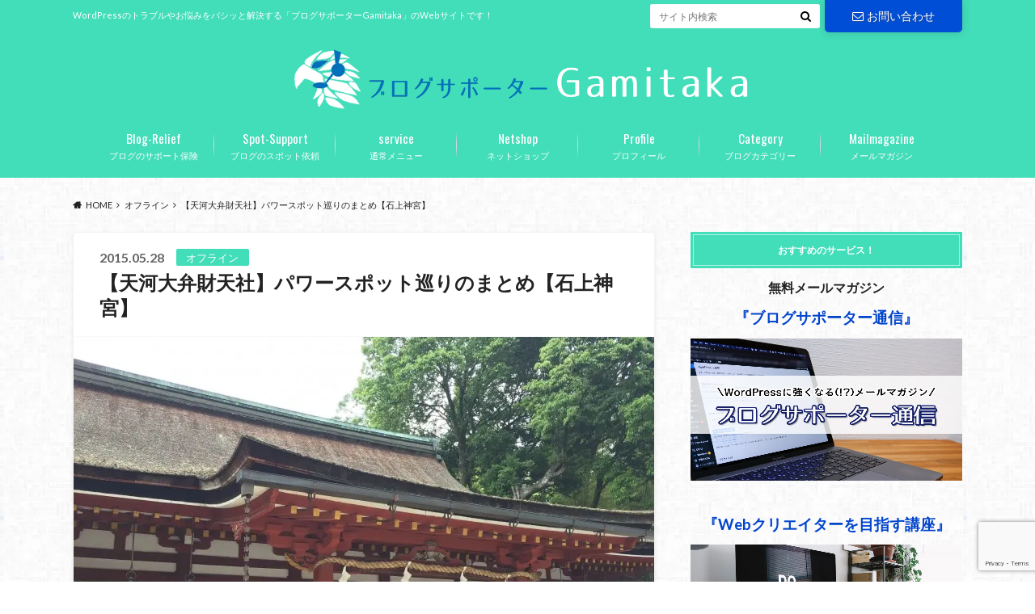

--- FILE ---
content_type: text/html; charset=UTF-8
request_url: https://www.gamitaka.com/tenkawa_isonokami.html
body_size: 41453
content:
<!doctype html>
<html dir="ltr" lang="ja" prefix="og: https://ogp.me/ns#">

	<head>
		<meta charset="utf-8">

		<meta http-equiv="X-UA-Compatible" content="IE=edge">

		<title>【天河大弁財天社】パワースポット巡りのまとめ【石上神宮】 | ブログサポーターGamitaka</title>

		<meta name="HandheldFriendly" content="True">
		<meta name="MobileOptimized" content="320">
		<meta name="viewport" content="width=device-width, initial-scale=1"/>
		<link rel="apple-touch-icon" href="https://www.gamitaka.com/wp-content/uploads/2017/09/fabicon9.jpg">
		<link rel="icon" href="https://www.gamitaka.com/wp-content/uploads/2017/09/fabicon9.jpg">

		<link rel="pingback" href="https://www.gamitaka.com/xmlrpc.php">

		<!--[if IE]><link rel="shortcut icon" href="https://www.gamitaka.com/wp-content/uploads/2017/09/fabicon9.jpg"><![endif]-->


<!-- Global site tag (gtag.js) - Google Analytics -->
<script async src="https://www.googletagmanager.com/gtag/js?id=G-N3MSDZPGPK"></script>
<script>
  window.dataLayer = window.dataLayer || [];
  function gtag(){dataLayer.push(arguments);}
  gtag('js', new Date());

  gtag('config', 'G-N3MSDZPGPK');
</script>
<script type="text/javascript" language="javascript">
    var vc_pid = "884769387";
</script><script type="text/javascript" src="//aml.valuecommerce.com/vcdal.js"></script>
<!-- Hotjar Tracking Code for https://www.gamitaka.com -->
<script>
    (function(h,o,t,j,a,r){
        h.hj=h.hj||function(){(h.hj.q=h.hj.q||[]).push(arguments)};
        h._hjSettings={hjid:1748600,hjsv:6};
        a=o.getElementsByTagName('head')[0];
        r=o.createElement('script');r.async=1;
        r.src=t+h._hjSettings.hjid+j+h._hjSettings.hjsv;
        a.appendChild(r);
    })(window,document,'https://static.hotjar.com/c/hotjar-','.js?sv=');
</script>
		
		<!-- All in One SEO 4.9.3 - aioseo.com -->
	<meta name="description" content="パワースポットで有名な「天河大弁財天社」と「石上（いそのかみ）神宮」＋＠の旅レポートです＾＾" />
	<meta name="robots" content="max-snippet:-1, max-image-preview:large, max-video-preview:-1" />
	<meta name="author" content="がみたか"/>
	<meta name="google-site-verification" content="mQa3XBGvkwq7nP7-rg293d2X8v7xQrpd1IebWsNPKcw" />
	<meta name="keywords" content="天河大弁財天社,石上神宮,神様に呼ばれる神社,なぜか行けなくなる,ニワトリ,烏骨鶏,パワースポット,天河大弁財天社,石上神宮" />
	<link rel="canonical" href="https://www.gamitaka.com/tenkawa_isonokami.html" />
	<meta name="generator" content="All in One SEO (AIOSEO) 4.9.3" />
		<meta property="og:locale" content="ja_JP" />
		<meta property="og:site_name" content="ブログサポーターがみたか" />
		<meta property="og:type" content="article" />
		<meta property="og:title" content="【天河大弁財天社】パワースポット巡りのまとめ【石上神宮】 | ブログサポーターGamitaka" />
		<meta property="og:description" content="パワースポットで有名な「天河大弁財天社」と「石上（いそのかみ）神宮」＋＠の旅レポートです＾＾" />
		<meta property="og:url" content="https://www.gamitaka.com/tenkawa_isonokami.html" />
		<meta property="fb:app_id" content="966242223397117" />
		<meta property="fb:admins" content="469895813188301" />
		<meta property="og:image" content="https://www.gamitaka.com/wp-content/uploads/2015/05/image10.jpg" />
		<meta property="og:image:secure_url" content="https://www.gamitaka.com/wp-content/uploads/2015/05/image10.jpg" />
		<meta property="og:image:width" content="3264" />
		<meta property="og:image:height" content="2448" />
		<meta property="article:published_time" content="2015-05-28T13:36:07+00:00" />
		<meta property="article:modified_time" content="2017-11-29T08:46:19+00:00" />
		<meta property="article:publisher" content="https://www.facebook.com/gamitakablog" />
		<meta property="article:author" content="https://www.facebook.com/takaya.ishigami.1" />
		<meta name="twitter:card" content="summary" />
		<meta name="twitter:site" content="@gamitaka02" />
		<meta name="twitter:title" content="【天河大弁財天社】パワースポット巡りのまとめ【石上神宮】 | ブログサポーターGamitaka" />
		<meta name="twitter:description" content="パワースポットで有名な「天河大弁財天社」と「石上（いそのかみ）神宮」＋＠の旅レポートです＾＾" />
		<meta name="twitter:image" content="https://www.gamitaka.com/wp-content/uploads/2015/05/image10.jpg" />
		<script type="application/ld+json" class="aioseo-schema">
			{"@context":"https:\/\/schema.org","@graph":[{"@type":"Article","@id":"https:\/\/www.gamitaka.com\/tenkawa_isonokami.html#article","name":"\u3010\u5929\u6cb3\u5927\u5f01\u8ca1\u5929\u793e\u3011\u30d1\u30ef\u30fc\u30b9\u30dd\u30c3\u30c8\u5de1\u308a\u306e\u307e\u3068\u3081\u3010\u77f3\u4e0a\u795e\u5bae\u3011 | \u30d6\u30ed\u30b0\u30b5\u30dd\u30fc\u30bf\u30fcGamitaka","headline":"\u3010\u5929\u6cb3\u5927\u5f01\u8ca1\u5929\u793e\u3011\u30d1\u30ef\u30fc\u30b9\u30dd\u30c3\u30c8\u5de1\u308a\u306e\u307e\u3068\u3081\u3010\u77f3\u4e0a\u795e\u5bae\u3011","author":{"@id":"https:\/\/www.gamitaka.com\/author\/gamitaka01#author"},"publisher":{"@id":"https:\/\/www.gamitaka.com\/#person"},"image":{"@type":"ImageObject","url":"https:\/\/www.gamitaka.com\/wp-content\/uploads\/2015\/05\/image10.jpg","width":3264,"height":2448},"datePublished":"2015-05-28T22:36:07+09:00","dateModified":"2017-11-29T17:46:19+09:00","inLanguage":"ja","mainEntityOfPage":{"@id":"https:\/\/www.gamitaka.com\/tenkawa_isonokami.html#webpage"},"isPartOf":{"@id":"https:\/\/www.gamitaka.com\/tenkawa_isonokami.html#webpage"},"articleSection":"\u30aa\u30d5\u30e9\u30a4\u30f3, \u30d1\u30ef\u30fc\u30b9\u30dd\u30c3\u30c8, \u5929\u6cb3\u5927\u5f01\u8ca1\u5929\u793e, \u77f3\u4e0a\u795e\u5bae"},{"@type":"BreadcrumbList","@id":"https:\/\/www.gamitaka.com\/tenkawa_isonokami.html#breadcrumblist","itemListElement":[{"@type":"ListItem","@id":"https:\/\/www.gamitaka.com#listItem","position":1,"name":"Home","item":"https:\/\/www.gamitaka.com","nextItem":{"@type":"ListItem","@id":"https:\/\/www.gamitaka.com\/category\/offline#listItem","name":"\u30aa\u30d5\u30e9\u30a4\u30f3"}},{"@type":"ListItem","@id":"https:\/\/www.gamitaka.com\/category\/offline#listItem","position":2,"name":"\u30aa\u30d5\u30e9\u30a4\u30f3","item":"https:\/\/www.gamitaka.com\/category\/offline","nextItem":{"@type":"ListItem","@id":"https:\/\/www.gamitaka.com\/tenkawa_isonokami.html#listItem","name":"\u3010\u5929\u6cb3\u5927\u5f01\u8ca1\u5929\u793e\u3011\u30d1\u30ef\u30fc\u30b9\u30dd\u30c3\u30c8\u5de1\u308a\u306e\u307e\u3068\u3081\u3010\u77f3\u4e0a\u795e\u5bae\u3011"},"previousItem":{"@type":"ListItem","@id":"https:\/\/www.gamitaka.com#listItem","name":"Home"}},{"@type":"ListItem","@id":"https:\/\/www.gamitaka.com\/tenkawa_isonokami.html#listItem","position":3,"name":"\u3010\u5929\u6cb3\u5927\u5f01\u8ca1\u5929\u793e\u3011\u30d1\u30ef\u30fc\u30b9\u30dd\u30c3\u30c8\u5de1\u308a\u306e\u307e\u3068\u3081\u3010\u77f3\u4e0a\u795e\u5bae\u3011","previousItem":{"@type":"ListItem","@id":"https:\/\/www.gamitaka.com\/category\/offline#listItem","name":"\u30aa\u30d5\u30e9\u30a4\u30f3"}}]},{"@type":"Person","@id":"https:\/\/www.gamitaka.com\/#person","name":"\u304c\u307f\u305f\u304b","image":{"@type":"ImageObject","@id":"https:\/\/www.gamitaka.com\/tenkawa_isonokami.html#personImage","url":"https:\/\/secure.gravatar.com\/avatar\/7d1244f813393a74371ccd93b4012a748f1d5bb1f4f728a92db4afdf26ba069b?s=96&d=mm&r=g","width":96,"height":96,"caption":"\u304c\u307f\u305f\u304b"},"sameAs":["https:\/\/www.facebook.com\/takaya.ishigami.1"]},{"@type":"Person","@id":"https:\/\/www.gamitaka.com\/author\/gamitaka01#author","url":"https:\/\/www.gamitaka.com\/author\/gamitaka01","name":"\u304c\u307f\u305f\u304b","image":{"@type":"ImageObject","@id":"https:\/\/www.gamitaka.com\/tenkawa_isonokami.html#authorImage","url":"https:\/\/secure.gravatar.com\/avatar\/7d1244f813393a74371ccd93b4012a748f1d5bb1f4f728a92db4afdf26ba069b?s=96&d=mm&r=g","width":96,"height":96,"caption":"\u304c\u307f\u305f\u304b"},"sameAs":["https:\/\/www.facebook.com\/takaya.ishigami.1"]},{"@type":"WebPage","@id":"https:\/\/www.gamitaka.com\/tenkawa_isonokami.html#webpage","url":"https:\/\/www.gamitaka.com\/tenkawa_isonokami.html","name":"\u3010\u5929\u6cb3\u5927\u5f01\u8ca1\u5929\u793e\u3011\u30d1\u30ef\u30fc\u30b9\u30dd\u30c3\u30c8\u5de1\u308a\u306e\u307e\u3068\u3081\u3010\u77f3\u4e0a\u795e\u5bae\u3011 | \u30d6\u30ed\u30b0\u30b5\u30dd\u30fc\u30bf\u30fcGamitaka","description":"\u30d1\u30ef\u30fc\u30b9\u30dd\u30c3\u30c8\u3067\u6709\u540d\u306a\u300c\u5929\u6cb3\u5927\u5f01\u8ca1\u5929\u793e\u300d\u3068\u300c\u77f3\u4e0a\uff08\u3044\u305d\u306e\u304b\u307f\uff09\u795e\u5bae\u300d\uff0b\uff20\u306e\u65c5\u30ec\u30dd\u30fc\u30c8\u3067\u3059\uff3e\uff3e","inLanguage":"ja","isPartOf":{"@id":"https:\/\/www.gamitaka.com\/#website"},"breadcrumb":{"@id":"https:\/\/www.gamitaka.com\/tenkawa_isonokami.html#breadcrumblist"},"author":{"@id":"https:\/\/www.gamitaka.com\/author\/gamitaka01#author"},"creator":{"@id":"https:\/\/www.gamitaka.com\/author\/gamitaka01#author"},"image":{"@type":"ImageObject","url":"https:\/\/www.gamitaka.com\/wp-content\/uploads\/2015\/05\/image10.jpg","@id":"https:\/\/www.gamitaka.com\/tenkawa_isonokami.html\/#mainImage","width":3264,"height":2448},"primaryImageOfPage":{"@id":"https:\/\/www.gamitaka.com\/tenkawa_isonokami.html#mainImage"},"datePublished":"2015-05-28T22:36:07+09:00","dateModified":"2017-11-29T17:46:19+09:00"},{"@type":"WebSite","@id":"https:\/\/www.gamitaka.com\/#website","url":"https:\/\/www.gamitaka.com\/","name":"\u30d6\u30ed\u30b0\u30b5\u30dd\u30fc\u30bf\u30fcGamitaka","description":"WordPress\u306e\u30c8\u30e9\u30d6\u30eb\u3084\u304a\u60a9\u307f\u3092\u30d0\u30b7\u30c3\u3068\u89e3\u6c7a\u3059\u308b\u300c\u30d6\u30ed\u30b0\u30b5\u30dd\u30fc\u30bf\u30fcGamitaka\u300d\u306eWeb\u30b5\u30a4\u30c8\u3067\u3059\uff01","inLanguage":"ja","publisher":{"@id":"https:\/\/www.gamitaka.com\/#person"}}]}
		</script>
		<!-- All in One SEO -->

<link rel='dns-prefetch' href='//challenges.cloudflare.com' />
<link rel='dns-prefetch' href='//ajax.googleapis.com' />
<link rel='dns-prefetch' href='//fonts.googleapis.com' />
<link rel='dns-prefetch' href='//maxcdn.bootstrapcdn.com' />
<link rel="alternate" type="application/rss+xml" title="ブログサポーターGamitaka &raquo; フィード" href="https://www.gamitaka.com/feed" />
<link rel="alternate" type="application/rss+xml" title="ブログサポーターGamitaka &raquo; コメントフィード" href="https://www.gamitaka.com/comments/feed" />
<script type="text/javascript" id="wpp-js" src="https://www.gamitaka.com/wp-content/plugins/wordpress-popular-posts/assets/js/wpp.min.js?ver=7.3.6" data-sampling="1" data-sampling-rate="100" data-api-url="https://www.gamitaka.com/wp-json/wordpress-popular-posts" data-post-id="1867" data-token="fbc2ce8003" data-lang="0" data-debug="0"></script>
<link rel="alternate" title="oEmbed (JSON)" type="application/json+oembed" href="https://www.gamitaka.com/wp-json/oembed/1.0/embed?url=https%3A%2F%2Fwww.gamitaka.com%2Ftenkawa_isonokami.html" />
<link rel="alternate" title="oEmbed (XML)" type="text/xml+oembed" href="https://www.gamitaka.com/wp-json/oembed/1.0/embed?url=https%3A%2F%2Fwww.gamitaka.com%2Ftenkawa_isonokami.html&#038;format=xml" />
<style id='wp-img-auto-sizes-contain-inline-css' type='text/css'>
img:is([sizes=auto i],[sizes^="auto," i]){contain-intrinsic-size:3000px 1500px}
/*# sourceURL=wp-img-auto-sizes-contain-inline-css */
</style>
<link rel='stylesheet' id='sbi_styles-css' href='https://www.gamitaka.com/wp-content/plugins/instagram-feed/css/sbi-styles.min.css' type='text/css' media='all' />
<style id='wp-emoji-styles-inline-css' type='text/css'>

	img.wp-smiley, img.emoji {
		display: inline !important;
		border: none !important;
		box-shadow: none !important;
		height: 1em !important;
		width: 1em !important;
		margin: 0 0.07em !important;
		vertical-align: -0.1em !important;
		background: none !important;
		padding: 0 !important;
	}
/*# sourceURL=wp-emoji-styles-inline-css */
</style>
<style id='wp-block-library-inline-css' type='text/css'>
:root{--wp-block-synced-color:#7a00df;--wp-block-synced-color--rgb:122,0,223;--wp-bound-block-color:var(--wp-block-synced-color);--wp-editor-canvas-background:#ddd;--wp-admin-theme-color:#007cba;--wp-admin-theme-color--rgb:0,124,186;--wp-admin-theme-color-darker-10:#006ba1;--wp-admin-theme-color-darker-10--rgb:0,107,160.5;--wp-admin-theme-color-darker-20:#005a87;--wp-admin-theme-color-darker-20--rgb:0,90,135;--wp-admin-border-width-focus:2px}@media (min-resolution:192dpi){:root{--wp-admin-border-width-focus:1.5px}}.wp-element-button{cursor:pointer}:root .has-very-light-gray-background-color{background-color:#eee}:root .has-very-dark-gray-background-color{background-color:#313131}:root .has-very-light-gray-color{color:#eee}:root .has-very-dark-gray-color{color:#313131}:root .has-vivid-green-cyan-to-vivid-cyan-blue-gradient-background{background:linear-gradient(135deg,#00d084,#0693e3)}:root .has-purple-crush-gradient-background{background:linear-gradient(135deg,#34e2e4,#4721fb 50%,#ab1dfe)}:root .has-hazy-dawn-gradient-background{background:linear-gradient(135deg,#faaca8,#dad0ec)}:root .has-subdued-olive-gradient-background{background:linear-gradient(135deg,#fafae1,#67a671)}:root .has-atomic-cream-gradient-background{background:linear-gradient(135deg,#fdd79a,#004a59)}:root .has-nightshade-gradient-background{background:linear-gradient(135deg,#330968,#31cdcf)}:root .has-midnight-gradient-background{background:linear-gradient(135deg,#020381,#2874fc)}:root{--wp--preset--font-size--normal:16px;--wp--preset--font-size--huge:42px}.has-regular-font-size{font-size:1em}.has-larger-font-size{font-size:2.625em}.has-normal-font-size{font-size:var(--wp--preset--font-size--normal)}.has-huge-font-size{font-size:var(--wp--preset--font-size--huge)}.has-text-align-center{text-align:center}.has-text-align-left{text-align:left}.has-text-align-right{text-align:right}.has-fit-text{white-space:nowrap!important}#end-resizable-editor-section{display:none}.aligncenter{clear:both}.items-justified-left{justify-content:flex-start}.items-justified-center{justify-content:center}.items-justified-right{justify-content:flex-end}.items-justified-space-between{justify-content:space-between}.screen-reader-text{border:0;clip-path:inset(50%);height:1px;margin:-1px;overflow:hidden;padding:0;position:absolute;width:1px;word-wrap:normal!important}.screen-reader-text:focus{background-color:#ddd;clip-path:none;color:#444;display:block;font-size:1em;height:auto;left:5px;line-height:normal;padding:15px 23px 14px;text-decoration:none;top:5px;width:auto;z-index:100000}html :where(.has-border-color){border-style:solid}html :where([style*=border-top-color]){border-top-style:solid}html :where([style*=border-right-color]){border-right-style:solid}html :where([style*=border-bottom-color]){border-bottom-style:solid}html :where([style*=border-left-color]){border-left-style:solid}html :where([style*=border-width]){border-style:solid}html :where([style*=border-top-width]){border-top-style:solid}html :where([style*=border-right-width]){border-right-style:solid}html :where([style*=border-bottom-width]){border-bottom-style:solid}html :where([style*=border-left-width]){border-left-style:solid}html :where(img[class*=wp-image-]){height:auto;max-width:100%}:where(figure){margin:0 0 1em}html :where(.is-position-sticky){--wp-admin--admin-bar--position-offset:var(--wp-admin--admin-bar--height,0px)}@media screen and (max-width:600px){html :where(.is-position-sticky){--wp-admin--admin-bar--position-offset:0px}}

/*# sourceURL=wp-block-library-inline-css */
</style><style id='global-styles-inline-css' type='text/css'>
:root{--wp--preset--aspect-ratio--square: 1;--wp--preset--aspect-ratio--4-3: 4/3;--wp--preset--aspect-ratio--3-4: 3/4;--wp--preset--aspect-ratio--3-2: 3/2;--wp--preset--aspect-ratio--2-3: 2/3;--wp--preset--aspect-ratio--16-9: 16/9;--wp--preset--aspect-ratio--9-16: 9/16;--wp--preset--color--black: #000000;--wp--preset--color--cyan-bluish-gray: #abb8c3;--wp--preset--color--white: #ffffff;--wp--preset--color--pale-pink: #f78da7;--wp--preset--color--vivid-red: #cf2e2e;--wp--preset--color--luminous-vivid-orange: #ff6900;--wp--preset--color--luminous-vivid-amber: #fcb900;--wp--preset--color--light-green-cyan: #7bdcb5;--wp--preset--color--vivid-green-cyan: #00d084;--wp--preset--color--pale-cyan-blue: #8ed1fc;--wp--preset--color--vivid-cyan-blue: #0693e3;--wp--preset--color--vivid-purple: #9b51e0;--wp--preset--gradient--vivid-cyan-blue-to-vivid-purple: linear-gradient(135deg,rgb(6,147,227) 0%,rgb(155,81,224) 100%);--wp--preset--gradient--light-green-cyan-to-vivid-green-cyan: linear-gradient(135deg,rgb(122,220,180) 0%,rgb(0,208,130) 100%);--wp--preset--gradient--luminous-vivid-amber-to-luminous-vivid-orange: linear-gradient(135deg,rgb(252,185,0) 0%,rgb(255,105,0) 100%);--wp--preset--gradient--luminous-vivid-orange-to-vivid-red: linear-gradient(135deg,rgb(255,105,0) 0%,rgb(207,46,46) 100%);--wp--preset--gradient--very-light-gray-to-cyan-bluish-gray: linear-gradient(135deg,rgb(238,238,238) 0%,rgb(169,184,195) 100%);--wp--preset--gradient--cool-to-warm-spectrum: linear-gradient(135deg,rgb(74,234,220) 0%,rgb(151,120,209) 20%,rgb(207,42,186) 40%,rgb(238,44,130) 60%,rgb(251,105,98) 80%,rgb(254,248,76) 100%);--wp--preset--gradient--blush-light-purple: linear-gradient(135deg,rgb(255,206,236) 0%,rgb(152,150,240) 100%);--wp--preset--gradient--blush-bordeaux: linear-gradient(135deg,rgb(254,205,165) 0%,rgb(254,45,45) 50%,rgb(107,0,62) 100%);--wp--preset--gradient--luminous-dusk: linear-gradient(135deg,rgb(255,203,112) 0%,rgb(199,81,192) 50%,rgb(65,88,208) 100%);--wp--preset--gradient--pale-ocean: linear-gradient(135deg,rgb(255,245,203) 0%,rgb(182,227,212) 50%,rgb(51,167,181) 100%);--wp--preset--gradient--electric-grass: linear-gradient(135deg,rgb(202,248,128) 0%,rgb(113,206,126) 100%);--wp--preset--gradient--midnight: linear-gradient(135deg,rgb(2,3,129) 0%,rgb(40,116,252) 100%);--wp--preset--font-size--small: 13px;--wp--preset--font-size--medium: 20px;--wp--preset--font-size--large: 36px;--wp--preset--font-size--x-large: 42px;--wp--preset--spacing--20: 0.44rem;--wp--preset--spacing--30: 0.67rem;--wp--preset--spacing--40: 1rem;--wp--preset--spacing--50: 1.5rem;--wp--preset--spacing--60: 2.25rem;--wp--preset--spacing--70: 3.38rem;--wp--preset--spacing--80: 5.06rem;--wp--preset--shadow--natural: 6px 6px 9px rgba(0, 0, 0, 0.2);--wp--preset--shadow--deep: 12px 12px 50px rgba(0, 0, 0, 0.4);--wp--preset--shadow--sharp: 6px 6px 0px rgba(0, 0, 0, 0.2);--wp--preset--shadow--outlined: 6px 6px 0px -3px rgb(255, 255, 255), 6px 6px rgb(0, 0, 0);--wp--preset--shadow--crisp: 6px 6px 0px rgb(0, 0, 0);}:where(.is-layout-flex){gap: 0.5em;}:where(.is-layout-grid){gap: 0.5em;}body .is-layout-flex{display: flex;}.is-layout-flex{flex-wrap: wrap;align-items: center;}.is-layout-flex > :is(*, div){margin: 0;}body .is-layout-grid{display: grid;}.is-layout-grid > :is(*, div){margin: 0;}:where(.wp-block-columns.is-layout-flex){gap: 2em;}:where(.wp-block-columns.is-layout-grid){gap: 2em;}:where(.wp-block-post-template.is-layout-flex){gap: 1.25em;}:where(.wp-block-post-template.is-layout-grid){gap: 1.25em;}.has-black-color{color: var(--wp--preset--color--black) !important;}.has-cyan-bluish-gray-color{color: var(--wp--preset--color--cyan-bluish-gray) !important;}.has-white-color{color: var(--wp--preset--color--white) !important;}.has-pale-pink-color{color: var(--wp--preset--color--pale-pink) !important;}.has-vivid-red-color{color: var(--wp--preset--color--vivid-red) !important;}.has-luminous-vivid-orange-color{color: var(--wp--preset--color--luminous-vivid-orange) !important;}.has-luminous-vivid-amber-color{color: var(--wp--preset--color--luminous-vivid-amber) !important;}.has-light-green-cyan-color{color: var(--wp--preset--color--light-green-cyan) !important;}.has-vivid-green-cyan-color{color: var(--wp--preset--color--vivid-green-cyan) !important;}.has-pale-cyan-blue-color{color: var(--wp--preset--color--pale-cyan-blue) !important;}.has-vivid-cyan-blue-color{color: var(--wp--preset--color--vivid-cyan-blue) !important;}.has-vivid-purple-color{color: var(--wp--preset--color--vivid-purple) !important;}.has-black-background-color{background-color: var(--wp--preset--color--black) !important;}.has-cyan-bluish-gray-background-color{background-color: var(--wp--preset--color--cyan-bluish-gray) !important;}.has-white-background-color{background-color: var(--wp--preset--color--white) !important;}.has-pale-pink-background-color{background-color: var(--wp--preset--color--pale-pink) !important;}.has-vivid-red-background-color{background-color: var(--wp--preset--color--vivid-red) !important;}.has-luminous-vivid-orange-background-color{background-color: var(--wp--preset--color--luminous-vivid-orange) !important;}.has-luminous-vivid-amber-background-color{background-color: var(--wp--preset--color--luminous-vivid-amber) !important;}.has-light-green-cyan-background-color{background-color: var(--wp--preset--color--light-green-cyan) !important;}.has-vivid-green-cyan-background-color{background-color: var(--wp--preset--color--vivid-green-cyan) !important;}.has-pale-cyan-blue-background-color{background-color: var(--wp--preset--color--pale-cyan-blue) !important;}.has-vivid-cyan-blue-background-color{background-color: var(--wp--preset--color--vivid-cyan-blue) !important;}.has-vivid-purple-background-color{background-color: var(--wp--preset--color--vivid-purple) !important;}.has-black-border-color{border-color: var(--wp--preset--color--black) !important;}.has-cyan-bluish-gray-border-color{border-color: var(--wp--preset--color--cyan-bluish-gray) !important;}.has-white-border-color{border-color: var(--wp--preset--color--white) !important;}.has-pale-pink-border-color{border-color: var(--wp--preset--color--pale-pink) !important;}.has-vivid-red-border-color{border-color: var(--wp--preset--color--vivid-red) !important;}.has-luminous-vivid-orange-border-color{border-color: var(--wp--preset--color--luminous-vivid-orange) !important;}.has-luminous-vivid-amber-border-color{border-color: var(--wp--preset--color--luminous-vivid-amber) !important;}.has-light-green-cyan-border-color{border-color: var(--wp--preset--color--light-green-cyan) !important;}.has-vivid-green-cyan-border-color{border-color: var(--wp--preset--color--vivid-green-cyan) !important;}.has-pale-cyan-blue-border-color{border-color: var(--wp--preset--color--pale-cyan-blue) !important;}.has-vivid-cyan-blue-border-color{border-color: var(--wp--preset--color--vivid-cyan-blue) !important;}.has-vivid-purple-border-color{border-color: var(--wp--preset--color--vivid-purple) !important;}.has-vivid-cyan-blue-to-vivid-purple-gradient-background{background: var(--wp--preset--gradient--vivid-cyan-blue-to-vivid-purple) !important;}.has-light-green-cyan-to-vivid-green-cyan-gradient-background{background: var(--wp--preset--gradient--light-green-cyan-to-vivid-green-cyan) !important;}.has-luminous-vivid-amber-to-luminous-vivid-orange-gradient-background{background: var(--wp--preset--gradient--luminous-vivid-amber-to-luminous-vivid-orange) !important;}.has-luminous-vivid-orange-to-vivid-red-gradient-background{background: var(--wp--preset--gradient--luminous-vivid-orange-to-vivid-red) !important;}.has-very-light-gray-to-cyan-bluish-gray-gradient-background{background: var(--wp--preset--gradient--very-light-gray-to-cyan-bluish-gray) !important;}.has-cool-to-warm-spectrum-gradient-background{background: var(--wp--preset--gradient--cool-to-warm-spectrum) !important;}.has-blush-light-purple-gradient-background{background: var(--wp--preset--gradient--blush-light-purple) !important;}.has-blush-bordeaux-gradient-background{background: var(--wp--preset--gradient--blush-bordeaux) !important;}.has-luminous-dusk-gradient-background{background: var(--wp--preset--gradient--luminous-dusk) !important;}.has-pale-ocean-gradient-background{background: var(--wp--preset--gradient--pale-ocean) !important;}.has-electric-grass-gradient-background{background: var(--wp--preset--gradient--electric-grass) !important;}.has-midnight-gradient-background{background: var(--wp--preset--gradient--midnight) !important;}.has-small-font-size{font-size: var(--wp--preset--font-size--small) !important;}.has-medium-font-size{font-size: var(--wp--preset--font-size--medium) !important;}.has-large-font-size{font-size: var(--wp--preset--font-size--large) !important;}.has-x-large-font-size{font-size: var(--wp--preset--font-size--x-large) !important;}
/*# sourceURL=global-styles-inline-css */
</style>

<style id='classic-theme-styles-inline-css' type='text/css'>
/*! This file is auto-generated */
.wp-block-button__link{color:#fff;background-color:#32373c;border-radius:9999px;box-shadow:none;text-decoration:none;padding:calc(.667em + 2px) calc(1.333em + 2px);font-size:1.125em}.wp-block-file__button{background:#32373c;color:#fff;text-decoration:none}
/*# sourceURL=/wp-includes/css/classic-themes.min.css */
</style>
<link rel='stylesheet' id='sass-basis-core-css' href='https://www.gamitaka.com/wp-content/plugins/snow-monkey-editor/dist/css/fallback.css' type='text/css' media='all' />
<link rel='stylesheet' id='snow-monkey-editor-css' href='https://www.gamitaka.com/wp-content/plugins/snow-monkey-editor/dist/css/app.css' type='text/css' media='all' />
<link rel='stylesheet' id='snow-monkey-editor@front-css' href='https://www.gamitaka.com/wp-content/plugins/snow-monkey-editor/dist/css/front.css' type='text/css' media='all' />
<link rel='stylesheet' id='contact-form-7-css' href='https://www.gamitaka.com/wp-content/plugins/contact-form-7/includes/css/styles.css' type='text/css' media='all' />
<link rel='stylesheet' id='toc-screen-css' href='https://www.gamitaka.com/wp-content/plugins/table-of-contents-plus/screen.min.css' type='text/css' media='all' />
<style id='toc-screen-inline-css' type='text/css'>
div#toc_container ul li {font-size: 90%;}
/*# sourceURL=toc-screen-inline-css */
</style>
<link rel='stylesheet' id='snow-monkey-editor@view-css' href='https://www.gamitaka.com/wp-content/plugins/snow-monkey-editor/dist/css/view.css' type='text/css' media='all' />
<link rel='stylesheet' id='wordpress-popular-posts-css-css' href='https://www.gamitaka.com/wp-content/plugins/wordpress-popular-posts/assets/css/wpp.css' type='text/css' media='all' />
<link rel='stylesheet' id='style-css' href='https://www.gamitaka.com/wp-content/themes/albatros/style.css' type='text/css' media='all' />
<link rel='stylesheet' id='child-style-css' href='https://www.gamitaka.com/wp-content/themes/albatros_custom/style.css' type='text/css' media='all' />
<link rel='stylesheet' id='shortcode-css' href='https://www.gamitaka.com/wp-content/themes/albatros/library/css/shortcode.css' type='text/css' media='all' />
<link rel='stylesheet' id='gf_Oswald-css' href='//fonts.googleapis.com/css?family=Oswald%3A400%2C300%2C700' type='text/css' media='all' />
<link rel='stylesheet' id='gf_Lato-css' href='//fonts.googleapis.com/css?family=Lato%3A400%2C700%2C400italic%2C700italic' type='text/css' media='all' />
<link rel='stylesheet' id='fontawesome-css' href='//maxcdn.bootstrapcdn.com/font-awesome/4.6.0/css/font-awesome.min.css' type='text/css' media='all' />
<script type="text/javascript" src="//ajax.googleapis.com/ajax/libs/jquery/1.12.2/jquery.min.js" id="jquery-js"></script>
<script type="text/javascript" src="https://www.gamitaka.com/wp-content/plugins/snow-monkey-editor/dist/js/app.js" id="snow-monkey-editor-js" defer="defer" data-wp-strategy="defer"></script>
<script type="text/javascript" src="https://www.gamitaka.com/wp-content/plugins/yyi-rinker/js/event-tracking.js?v=1.11.1" id="yyi_rinker_event_tracking_script-js"></script>
<link rel="https://api.w.org/" href="https://www.gamitaka.com/wp-json/" /><link rel="alternate" title="JSON" type="application/json" href="https://www.gamitaka.com/wp-json/wp/v2/posts/1867" /><link rel='shortlink' href='https://www.gamitaka.com/?p=1867' />
            <style id="wpp-loading-animation-styles">@-webkit-keyframes bgslide{from{background-position-x:0}to{background-position-x:-200%}}@keyframes bgslide{from{background-position-x:0}to{background-position-x:-200%}}.wpp-widget-block-placeholder,.wpp-shortcode-placeholder{margin:0 auto;width:60px;height:3px;background:#dd3737;background:linear-gradient(90deg,#dd3737 0%,#571313 10%,#dd3737 100%);background-size:200% auto;border-radius:3px;-webkit-animation:bgslide 1s infinite linear;animation:bgslide 1s infinite linear}</style>
            <style>
/* for スワロー */
div.yyi-rinker-contents ul li:before {
	transform: none;
	position: relative;
}
/* for diver */
.content .yyi-rinker-contents .yyi-rinker-links img {
    margin: 0;
}
/* for ハミングバード */
div.yyi-rinker-contents div.yyi-rinker-box {
    background-color: #fff;
}
div.yyi-rinker-contents ul.yyi-rinker-links li:before {
    margin-bottom: 0;
    height: 18px;
    position: inherit;
    width: 100%;
    background: transparent;
    box-shadow: none;
}

/* for STORK19 */
div.yyi-rinker-contents ul.yyi-rinker-links li a + img {
    position: absolute;
}
div.yyi-rinker-info ul.yyi-rinker-links li {
    margin-top: 0;
}
div.yyi-rinker-info ul.yyi-rinker-links li {
	align-self: baseline;
}

div.yyi-rinker-contents div.yyi-rinker-image img {
    object-fit: contain;
}
div.yyi-rinker-img-s img.yyi-rinker-main-img {
    width: 56px;
    max-height: 75px;
}
div.yyi-rinker-img-m img.yyi-rinker-main-img {
    width: 120px;
    max-height: 160px;
}
div.yyi-rinker-img-l img.yyi-rinker-main-img {
    width: 200px;
    max-height: 250px;
}

/* for JIN */
div.cps-post-main ul.yyi-rinker-links li:before {
	background-color: #fff!important;
	margin-bottom: 0;
}

.cps-post-main ul.yyi-rinker-links li {
    padding: 0;
}

div.yyi-rinker-contents div.yyi-rinker-box ul.yyi-rinker-links li {
    list-style: none;
}
div.yyi-rinker-contents ul.yyi-rinker-links {
	border: none;
}

div.yyi-rinker-contents ul.yyi-rinker-links li a {
	text-decoration: none;
}

div.yyi-rinker-contents {
    margin: 2em 0;
}

div.yyi-rinker-contents div.yyi-rinker-box {
    display: flex;
    padding: 26px 26px 0;
    border: 3px solid #f5f5f5;
    box-sizing: border-box;
}

div.yyi-rinker-box div.yyi-rinker-image {
    display: flex;
    flex: none;
    justify-content: center;
}
div.yyi-rinker-box div.yyi-rinker-image a {
    display: inline-block;
    height: fit-content;
    margin-bottom: 26px;
}
div.yyi-rinker-image img.yyi-rinker-main-img {
    display: block;
    max-width: 100%;
    height: auto;
}

.yyi-rinker-img-s .yyi-rinker-image {
	width: 56px;
	min-width: 56px;
	margin:auto;
}
.yyi-rinker-img-m .yyi-rinker-image {
	width: 175px;
	min-width: 175px;
	margin:auto;
}
.yyi-rinker-img-l .yyi-rinker-image {
	width: 200px;
	min-width: 200px;
	margin:auto;
}

div.yyi-rinker-img-s img.yyi-rinker-main-img {
    width: 56px;
}
div.yyi-rinker-img-m img.yyi-rinker-main-img {
    width: 120px;
}
div.yyi-rinker-img-l img.yyi-rinker-main-img {
    width: 200px;
}
div.yyi-rinker-box div.yyi-rinker-info {
    display: flex;
    width: 100%;
    flex-direction: column;
}
@media (min-width: 768px) {
    div.yyi-rinker-box div.yyi-rinker-info {
        padding-left: 8px;
    }
}
@media (max-width: 767px) {
    div.yyi-rinker-box div.yyi-rinker-info {
        text-align: center;
    }
}
div.yyi-rinker-info div.yyi-rinker-title a {
    color: #333;
    font-weight: 600;
    font-size: 18px;
    text-decoration: none;
}
div.yyi-rinker-info div.yyi-rinker-detail {
    display: flex;
    flex-direction: column;
    padding: 8px 0 12px;
}
div.yyi-rinker-detail div:not(:last-child) {
    padding-bottom: 8px;
}
div.yyi-rinker-detail div.credit-box {
    font-size: 12px;
}
div.yyi-rinker-detail div.credit-box a {
    text-decoration: underline;
}
div.yyi-rinker-detail div.brand,
div.yyi-rinker-detail div.price-box {
    font-size: 14px;
}
@media (max-width: 767px) {
    div.price-box span.price {
        display: block;
    }
}
div.yyi-rinker-info div.free-text {
    order: 2;
    padding-top: 8px;
    font-size: 16px;
}
div.yyi-rinker-info ul.yyi-rinker-links {
    display: flex;
    flex-wrap: wrap;
    margin: 0 0 14px;
    padding: 0;
    list-style-type: none;
}
div.yyi-rinker-info ul.yyi-rinker-links li {
    display: inherit;
    flex-direction: column;
    align-self: flex-end;
    text-align: center;
}
@media (min-width: 768px) {
    div.yyi-rinker-info ul.yyi-rinker-links li:not(:last-child){
        margin-right: 8px;
    }
    div.yyi-rinker-info ul.yyi-rinker-links li {
        margin-bottom: 12px;
    }
}
@media (max-width: 767px) {
    div.yyi-rinker-info ul.yyi-rinker-links li {
        width: 100%;
        margin-bottom: 10px;
    }
}
ul.yyi-rinker-links a.yyi-rinker-link {
    display: flex;
    position: relative;
    width: 100%;
    min-height: 38px;
    overflow-x: hidden;
    flex-wrap: wrap-reverse;
    justify-content: center;
    align-items: center;
    border-radius: 2px;
    box-shadow: 0 1px 6px 0 rgba(0,0,0,0.12);
    color: #fff;
    font-weight: 600;
    font-size: 14px;
    white-space: nowrap;
    transition: 0.3s ease-out;
    box-sizing: border-box;
}

ul.yyi-rinker-links a.yyi-rinker-link:after {
    position: absolute;
    right: 12px;
    width: 6px;
    height: 6px;
    border-top: 2px solid;
    border-right: 2px solid;
    content: "";
    transform: rotate(45deg);
    box-sizing: border-box;
}
ul.yyi-rinker-links a.yyi-rinker-link:hover {
    box-shadow: 0 4px 6px 2px rgba(0,0,0,0.12);
    transform: translateY(-2px);
}
@media (min-width: 768px) {
    div.yyi-rinker-contents div.yyi-rinker-box {
        padding: 26px 8px 0;
    }
}
@media (max-width: 767px) {
    div.yyi-rinker-contents div.yyi-rinker-box {
        flex-direction: column;
        padding: 26px 14px 0;
    }
}

@media (min-width: 768px) {
    ul.yyi-rinker-links a.yyi-rinker-link {
        padding: 6px 24px;
    }
}
@media (max-width: 767px) {
    ul.yyi-rinker-links a.yyi-rinker-link {
        padding: 10px 24px;
    }
}



ul.yyi-rinker-links li.amazonkindlelink a {
    background-color: #37475a;
}
ul.yyi-rinker-links li.amazonlink a {
    background-color: #f9bf51;
}
ul.yyi-rinker-links li.rakutenlink a {
    background-color: #d53a3a;
}
ul.yyi-rinker-links li.yahoolink a {
    background-color: #76c2f3;
}
ul.yyi-rinker-links li.freelink1 a {
    background-color: #5db49f;
}
ul.yyi-rinker-links li.freelink2 a {
    background-color: #7e77c1;
}
ul.yyi-rinker-links li.freelink3 a {
    background-color: #3974be;
}
ul.yyi-rinker-links li.freelink4 a {
    background-color: #333;
}
</style><style>
.yyi-rinker-images {
    display: flex;
    justify-content: center;
    align-items: center;
    position: relative;

}
div.yyi-rinker-image img.yyi-rinker-main-img.hidden {
    display: none;
}

.yyi-rinker-images-arrow {
    cursor: pointer;
    position: absolute;
    top: 50%;
    display: block;
    margin-top: -11px;
    opacity: 0.6;
    width: 22px;
}

.yyi-rinker-images-arrow-left{
    left: -10px;
}
.yyi-rinker-images-arrow-right{
    right: -10px;
}

.yyi-rinker-images-arrow-left.hidden {
    display: none;
}

.yyi-rinker-images-arrow-right.hidden {
    display: none;
}
div.yyi-rinker-contents.yyi-rinker-design-tate  div.yyi-rinker-box{
    flex-direction: column;
}

div.yyi-rinker-contents.yyi-rinker-design-slim div.yyi-rinker-box .yyi-rinker-links {
    flex-direction: column;
}

div.yyi-rinker-contents.yyi-rinker-design-slim div.yyi-rinker-info {
    width: 100%;
}

div.yyi-rinker-contents.yyi-rinker-design-slim .yyi-rinker-title {
    text-align: center;
}

div.yyi-rinker-contents.yyi-rinker-design-slim .yyi-rinker-links {
    text-align: center;
}
div.yyi-rinker-contents.yyi-rinker-design-slim .yyi-rinker-image {
    margin: auto;
}

div.yyi-rinker-contents.yyi-rinker-design-slim div.yyi-rinker-info ul.yyi-rinker-links li {
	align-self: stretch;
}
div.yyi-rinker-contents.yyi-rinker-design-slim div.yyi-rinker-box div.yyi-rinker-info {
	padding: 0;
}
div.yyi-rinker-contents.yyi-rinker-design-slim div.yyi-rinker-box {
	flex-direction: column;
	padding: 14px 5px 0;
}

.yyi-rinker-design-slim div.yyi-rinker-box div.yyi-rinker-info {
	text-align: center;
}

.yyi-rinker-design-slim div.price-box span.price {
	display: block;
}

div.yyi-rinker-contents.yyi-rinker-design-slim div.yyi-rinker-info div.yyi-rinker-title a{
	font-size:16px;
}

div.yyi-rinker-contents.yyi-rinker-design-slim ul.yyi-rinker-links li.amazonkindlelink:before,  div.yyi-rinker-contents.yyi-rinker-design-slim ul.yyi-rinker-links li.amazonlink:before,  div.yyi-rinker-contents.yyi-rinker-design-slim ul.yyi-rinker-links li.rakutenlink:before, div.yyi-rinker-contents.yyi-rinker-design-slim ul.yyi-rinker-links li.yahoolink:before, div.yyi-rinker-contents.yyi-rinker-design-slim ul.yyi-rinker-links li.mercarilink:before {
	font-size:12px;
}

div.yyi-rinker-contents.yyi-rinker-design-slim ul.yyi-rinker-links li a {
	font-size: 13px;
}
.entry-content ul.yyi-rinker-links li {
	padding: 0;
}

div.yyi-rinker-contents .yyi-rinker-attention.attention_desing_right_ribbon {
    width: 89px;
    height: 91px;
    position: absolute;
    top: -1px;
    right: -1px;
    left: auto;
    overflow: hidden;
}

div.yyi-rinker-contents .yyi-rinker-attention.attention_desing_right_ribbon span {
    display: inline-block;
    width: 146px;
    position: absolute;
    padding: 4px 0;
    left: -13px;
    top: 12px;
    text-align: center;
    font-size: 12px;
    line-height: 24px;
    -webkit-transform: rotate(45deg);
    transform: rotate(45deg);
    box-shadow: 0 1px 3px rgba(0, 0, 0, 0.2);
}

div.yyi-rinker-contents .yyi-rinker-attention.attention_desing_right_ribbon {
    background: none;
}
.yyi-rinker-attention.attention_desing_right_ribbon .yyi-rinker-attention-after,
.yyi-rinker-attention.attention_desing_right_ribbon .yyi-rinker-attention-before{
display:none;
}
div.yyi-rinker-use-right_ribbon div.yyi-rinker-title {
    margin-right: 2rem;
}

ul.yyi-rinker-links li.mercarilink a {
    background-color: #ff0211;
}
.yyi-rinker-design-slim div.yyi-rinker-info ul.yyi-rinker-links li {
	width: 100%;
	margin-bottom: 10px;
}
 .yyi-rinker-design-slim ul.yyi-rinker-links a.yyi-rinker-link {
	padding: 10px 24px;
}

/** ver1.9.2 以降追加 **/
.yyi-rinker-contents .yyi-rinker-info {
    padding-left: 10px;
}
.yyi-rinker-img-s .yyi-rinker-image .yyi-rinker-images img{
    max-height: 75px;
}
.yyi-rinker-img-m .yyi-rinker-image .yyi-rinker-images img{
    max-height: 175px;
}
.yyi-rinker-img-l .yyi-rinker-image .yyi-rinker-images img{
    max-height: 200px;
}
div.yyi-rinker-contents div.yyi-rinker-image {
    flex-direction: column;
    align-items: center;
}
div.yyi-rinker-contents ul.yyi-rinker-thumbnails {
    display: flex;
    flex-direction: row;
    flex-wrap : wrap;
    list-style: none;
    border:none;
    padding: 0;
    margin: 5px 0;
}
div.yyi-rinker-contents ul.yyi-rinker-thumbnails li{
    cursor: pointer;
    height: 32px;
    text-align: center;
    vertical-align: middle;
    width: 32px;
    border:none;
    padding: 0;
    margin: 0;
    box-sizing: content-box;
}
div.yyi-rinker-contents ul.yyi-rinker-thumbnails li img {
    vertical-align: middle;
}

div.yyi-rinker-contents ul.yyi-rinker-thumbnails li {
    border: 1px solid #fff;
}
div.yyi-rinker-contents ul.yyi-rinker-thumbnails li.thumb-active {
    border: 1px solid #eee;
}

/* ここから　mini */
div.yyi-rinker-contents.yyi-rinker-design-mini {
    border: none;
    box-shadow: none;
    background-color: transparent;
}

/* ボタン非表示 */
.yyi-rinker-design-mini div.yyi-rinker-info ul.yyi-rinker-links,
.yyi-rinker-design-mini div.yyi-rinker-info .brand,
.yyi-rinker-design-mini div.yyi-rinker-info .price-box {
    display: none;
}

div.yyi-rinker-contents.yyi-rinker-design-mini .credit-box{
    text-align: right;
}

div.yyi-rinker-contents.yyi-rinker-design-mini div.yyi-rinker-info {
    width:100%;
}
.yyi-rinker-design-mini div.yyi-rinker-info div.yyi-rinker-title {
    line-height: 1.2;
    min-height: 2.4em;
    margin-bottom: 0;
}
.yyi-rinker-design-mini div.yyi-rinker-info div.yyi-rinker-title a {
    font-size: 12px;
    text-decoration: none;
    text-decoration: underline;
}
div.yyi-rinker-contents.yyi-rinker-design-mini {
    position: relative;
    max-width: 100%;
    border: none;
    border-radius: 12px;
    box-shadow: 0 1px 6px rgb(0 0 0 / 12%);
    background-color: #fff;
}

div.yyi-rinker-contents.yyi-rinker-design-mini div.yyi-rinker-box {
    border: none;
}

.yyi-rinker-design-mini div.yyi-rinker-image {
    width: 60px;
    min-width: 60px;

}
div.yyi-rinker-design-mini div.yyi-rinker-image img.yyi-rinker-main-img{
    max-height: 3.6em;
}
.yyi-rinker-design-mini div.yyi-rinker-detail div.credit-box {
    font-size: 10px;
}
.yyi-rinker-design-mini div.yyi-rinker-detail div.brand,
.yyi-rinker-design-mini div.yyi-rinker-detail div.price-box {
    font-size: 10px;
}
.yyi-rinker-design-mini div.yyi-rinker-info div.yyi-rinker-detail {
    padding: 0;
}
.yyi-rinker-design-mini div.yyi-rinker-detail div:not(:last-child) {
    padding-bottom: 0;
}
.yyi-rinker-design-mini div.yyi-rinker-box div.yyi-rinker-image a {
    margin-bottom: 16px;
}
@media (min-width: 768px){
    div.yyi-rinker-contents.yyi-rinker-design-mini div.yyi-rinker-box {
        padding: 12px;
    }
    .yyi-rinker-design-mini div.yyi-rinker-box div.yyi-rinker-info {
        justify-content: center;
        padding-left: 24px;
    }
}
@media (max-width: 767px){
    div.yyi-rinker-contents.yyi-rinker-design-mini {
        max-width:100%;
    }
    div.yyi-rinker-contents.yyi-rinker-design-mini div.yyi-rinker-box {
        flex-direction: row;
        padding: 12px;
    }
    .yyi-rinker-design-mini div.yyi-rinker-box div.yyi-rinker-info {
        justify-content: center;
        margin-bottom: 16px;
        padding-left: 16px;
        text-align: left;
    }
}
/* 1.9.5以降 */
div.yyi-rinker-contents {
    position: relative;
    overflow: visible;
}
div.yyi-rinker-contents .yyi-rinker-attention {
    display: inline;
    line-height: 30px;
    position: absolute;
    top: -10px;
    left: -9px;
    min-width: 60px;
    padding: 0;
    height: 30px;
    text-align: center;
    font-weight: 600;
    color: #ffffff;
    background: #fea724;
    z-index: 10;
}

div.yyi-rinker-contents .yyi-rinker-attention span{
    padding: 0 15px;
}

.yyi-rinker-attention-before, .yyi-rinker-attention-after {
	display: inline;
    position: absolute;
    content: '';
}

.yyi-rinker-attention-before {
    bottom: -8px;
    left: 0.1px;
    width: 0;
    height: 0;
    border-top: 9px solid;
    border-top-color: inherit;
    border-left: 9px solid transparent;
    z-index: 1;
}

.yyi-rinker-attention-after {
    top: 0;
    right: -14.5px;
    width: 0;
    height: 0;
    border-top: 15px solid transparent;
    border-bottom: 15px solid transparent;
    border-left: 15px solid;
    border-left-color: inherit;
}

div.yyi-rinker-contents .yyi-rinker-attention.attention_desing_circle{
    display: flex;
    position: absolute;
 	top: -20px;
    left: -20px;
    width: 60px;
    height: 60px;
    min-width: auto;
    min-height: auto;
    justify-content: center;
    align-items: center;
    border-radius: 50%;
    color: #fff;
    background: #fea724;
    font-weight: 600;
    font-size: 17px;
}

div.yyi-rinker-contents.yyi-rinker-design-mini .yyi-rinker-attention.attention_desing_circle{
    top: -18px;
    left: -18px;
    width: 36px;
    height: 36px;
    font-size: 12px;
}


div.yyi-rinker-contents .yyi-rinker-attention.attention_desing_circle{
}

div.yyi-rinker-contents .yyi-rinker-attention.attention_desing_circle span {
	padding: 0;
}

div.yyi-rinker-contents .yyi-rinker-attention.attention_desing_circle .yyi-rinker-attention-after,
div.yyi-rinker-contents .yyi-rinker-attention.attention_desing_circle .yyi-rinker-attention-before{
	display: none;
}

</style><meta name="thumbnail" content="https://www.gamitaka.com/wp-content/uploads/2015/05/image10.jpg" /><style type="text/css">
body{color: #222222;}
a{color: #004ed6;}
a:hover{color: #5584d6;}
#main .article footer .post-categories li a,#main .article footer .tags a{  background: #004ed6;  border:1px solid #004ed6;}
#main .article footer .tags a{color:#004ed6; background: none;}
#main .article footer .post-categories li a:hover,#main .article footer .tags a:hover{ background:#5584d6;  border-color:#5584d6;}
input[type="text"],input[type="password"],input[type="datetime"],input[type="datetime-local"],input[type="date"],input[type="month"],input[type="time"],input[type="week"],input[type="number"],input[type="email"],input[type="url"],input[type="search"],input[type="tel"],input[type="color"],select,textarea,.field { background-color: #ffffff;}
/*ヘッダー*/
.header{background: #42ddb9;}
.header .subnav .site_description,.header .mobile_site_description{color:  #fff;}
.nav li a,.subnav .linklist li a,.subnav .linklist li a:before {color: #fff;}
.nav li a:hover,.subnav .linklist li a:hover{color:#FFFF00;}
.subnav .contactbutton a{background: #004ed6;}
.subnav .contactbutton a:hover{background:#616ae8;}
@media only screen and (min-width: 768px) {
	.nav ul {background: #595959;}
	.nav li ul.sub-menu li a{color: #ffffff;}
}
/*メインエリア*/
.byline .cat-name{background: #42ddb9; color:  #fff;}
.widgettitle {background: #42ddb9; color:  #fff;}
.widget li a:after{color: #42ddb9!important;}

/* 投稿ページ吹き出し見出し */
.single .entry-content h2{background: #42ddb9;}
.single .entry-content h2:after{border-top-color:#42ddb9;}
/* リスト要素 */
.entry-content ul li:before{ background: #42ddb9;}
.entry-content ol li:before{ background: #42ddb9;}
/* カテゴリーラベル */
.single .authorbox .author-newpost li .cat-name,.related-box li .cat-name{ background: #42ddb9;color:  #fff;}
/* CTA */
.cta-inner{ background: #595959;}
/* ローカルナビ */
.local-nav .title a{ background: #004ed6;}
.local-nav .current_page_item a{color:#004ed6;}
/* ランキングバッジ */
ul.wpp-list li a:before{background: #42ddb9;color:  #fff;}
/* アーカイブのボタン */
.readmore a{border:1px solid #004ed6;color:#004ed6;}
.readmore a:hover{background:#004ed6;color:#fff;}
/* ボタンの色 */
.btn-wrap a{background: #004ed6;border: 1px solid #004ed6;}
.btn-wrap a:hover{background: #5584d6;}
.btn-wrap.simple a{border:1px solid #004ed6;color:#004ed6;}
.btn-wrap.simple a:hover{background:#004ed6;}
/* コメント */
.blue-btn, .comment-reply-link, #submit { background-color: #004ed6; }
.blue-btn:hover, .comment-reply-link:hover, #submit:hover, .blue-btn:focus, .comment-reply-link:focus, #submit:focus {background-color: #5584d6; }
/* サイドバー */
.widget a{text-decoration:none; color:#0044cc;}
.widget a:hover{color:#6a73f2;}
/*フッター*/
#footer-top{background-color: #595959; color: #ffffff;}
.footer a,#footer-top a{color: #ffffff;}
#footer-top .widgettitle{color: #ffffff;}
.footer {background-color: #595959;color: #ffffff;}
.footer-links li:before{ color: #42ddb9;}
/* ページネーション */
.pagination a, .pagination span,.page-links a , .page-links ul > li > span{color: #004ed6;}
.pagination a:hover, .pagination a:focus,.page-links a:hover, .page-links a:focus{background-color: #004ed6;}
.pagination .current:hover, .pagination .current:focus{color: #5584d6;}
</style>
<style type="text/css" id="custom-background-css">
body.custom-background { background-image: url("https://www.gamitaka.com/wp-content/themes/albatros/library/images/body_bg01.png"); background-position: left top; background-size: auto; background-repeat: repeat; background-attachment: scroll; }
</style>
	<link rel="icon" href="https://www.gamitaka.com/wp-content/uploads/2017/09/fabicon9.jpg" sizes="32x32" />
<link rel="icon" href="https://www.gamitaka.com/wp-content/uploads/2017/09/fabicon9.jpg" sizes="192x192" />
<link rel="apple-touch-icon" href="https://www.gamitaka.com/wp-content/uploads/2017/09/fabicon9.jpg" />
<meta name="msapplication-TileImage" content="https://www.gamitaka.com/wp-content/uploads/2017/09/fabicon9.jpg" />
		<style type="text/css" id="wp-custom-css">
			
/*Rinkerマイクロコピー*/
@media (min-width: 768px){
div.yyi-rinker-contents ul.yyi-rinker-links li:before {
    margin-bottom: 5px;
    height: 18px;
    position: inherit;
    width: 100%;
    background: transparent;
    box-shadow: none;
}


/* .amazonlink:before{
	content: "スマイルSALE 11/4まで！"!important;
	margin-top: 5px;
} */

/* .rakutenlink:before{
		content: "楽天市場のブラックフライデーは27日まで！"!important;
		margin-top: 5px;
} */
	
/*.yahoolink:before{
		content: "PayPay残高で最大20％キャッシュバック！"!important;
		margin-top: 5px;
	}*/
}


/*top新着記事一覧*/
.topnew {
    display: flex;
    border-bottom: 1px solid #aaa;
    padding: 10px 5px;
}

.title {
    width: 70%;
    margin-left: 20px;
}
.topnew .thumbnail {
    width: 160px;
    padding-top: 10px;
}


#footer-top {
	background-color: #58ecca;
	border-bottom: 1px solid;
	font-size: .9em;
	position: relative;
}

.footer {
	background-color: #30c5a3;
	color: #ffffff;
}

/*Top新着記事一覧スマホ*/
@media screen and (max-width:480px){
.topnew .thumbnail {
    padding-top: 10px;
}
li.topnew {
    display: flex;
    border-bottom: 1px solid #aaa;
    padding: 10px 5px;
}
	.title {
    width: 60%;
    margin-left: 20px;
    font-size: 0.8em;
}
}

/* .top-bunner {
	width: 100%;
	text-align: center;
}
 */

/*LPカスタマイズ*/
.lp-containar .catchcopy {
	text-align: center;
	margin: 1em .3em 0;
	font-size: 1.7em;
}

#content.lp-wrap strong {
	background: none;
}

/*HPガイドブックPC非表示*/
.guidebook{
	display: none;
}
	/*スマホ下固定メニュー*/
@media screen and ( max-width:480px ){
div#page-top {
    display: none;
}

footer {
    padding-bottom: 35px;
    margin-bottom: -25px;
}
	
div#sp_under {
		padding-bottom: 65px;
}
	
div#sp_under a{
		color: #fff;
		text-decoration: none;
}
div#sp_under a:hover {
    color: #fff;
    text-decoration: none;
}
	
div#sp_under {
    width: 100%;
		background: #07bd93bd;
    height: 55px;
    display: flex;
    justify-content: space-around;
    position: fixed;
    bottom: 0;
    z-index: 1000;
    padding: 0;
    margin: 0;
}

.sp_home,.sp_service,.sp_merumaga,.sp_contact {
    display: block;
			font-size: 11px;
    width: 25%;
    padding: 10px 0;
    border-right: 2px solid #fff;
}

.sp_top{
		display: block;
		font-size: 11px;
   width: 25%;
   padding: 10px 0;
	}
i.fa {
    font-size: 25px;
}
	
	/*スマホ　ロゴ*/
/* #logo {
    width: 100%;
    margin: 10px 0;
    position: relative;
    text-align: center;
    float: none;
} */
	
/*HPガイドブックプレゼント*/	
.guidebook {
    display: block;
    position: fixed;
    left: 0;
    bottom: 0;
    color: #fff;
    background: #42ddb9;
    font-size: 1em;
    text-align: center;
    width: 100%;
    z-index: 9999;
    padding: 10px 0;
}
.guidebook p {
    margin-bottom: 10px;
    font-size: 0.9em;
}
.guidebook a {
    font-size: 1.2em;
    text-decoration: none;
    background: #fff;
    padding: 5px 15px;
    border-radius: 10px;
}
	p.guidebook-memo {
    margin-top: 10px;
    margin-bottom: 0;
}
	

}

/*記事タイトル下*/
.single .authorbox, .single .related-box {
    background-color: #fff;
    border: none;
    box-shadow: none;
    margin-bottom: -10px;
}

.single .authorbox .profile img {
    width: 30%;
    float: left;
    margin: 10px 10px 10px 0px;
}


@media screen and (max-width:600px){
	/*記事タイトル下スマホ*/
	.single .authorbox .profile img {
    width: 60%;
    float: none;
}
	.single .authorbox .profile .profile_description {
    font-size: 0.8em;
    padding-left: 0;
}
}

/*整形済コード*/
code, kbd, pre, samp {
    font-family: Consolas, 'Courier New', Courier, Monaco, monospace;
    font-size: 1.1em;
    padding: 0.05em 0.4em;
    border-radius: 3px;
    background: #323944;
    color: #ffffff;
}

/*フッターバナー*/
img.footer-img {
    width: 300px;
    height: 250px;
}

/*無料相談フォーム*/
.form-free {
    max-width: 640px;
    padding: 40px;
    margin: 0 auto;
    background: #eee;
}
		</style>
		

	</head>

	<body class="wp-singular post-template-default single single-post postid-1867 single-format-standard custom-background wp-theme-albatros wp-child-theme-albatros_custom">

	<svg xmlns="http://www.w3.org/2000/svg" width="0" height="0" focusable="false" role="none" style="visibility:hidden; position:absolute; left:-9999px; overflow:hidden;">
		<defs>
			<symbol viewBox="0 0 512 512" id="oc-x-svg"><path d="M299.8,219.7L471,20.7h-40.6L281.7,193.4L163,20.7H26l179.6,261.4L26,490.7h40.6l157-182.5L349,490.7h137L299.8,219.7 L299.8,219.7z M244.2,284.3l-18.2-26L81.2,51.2h62.3l116.9,167.1l18.2,26l151.9,217.2h-62.3L244.2,284.3L244.2,284.3z"/></symbol>
			<symbol viewBox="0 0 512 512" id="oc-facebook-svg"><path d="M504 256C504 119 393 8 256 8S8 119 8 256c0 123.78 90.69 226.38 209.25 245V327.69h-63V256h63v-54.64c0-62.15 37-96.48 93.67-96.48 27.14 0 55.52 4.84 55.52 4.84v61h-31.28c-30.8 0-40.41 19.12-40.41 38.73V256h68.78l-11 71.69h-57.78V501C413.31 482.38 504 379.78 504 256z"/></symbol>
			<symbol viewBox="0 0 32 32" id="oc-line-svg"><path d="M25.82 13.151c0.465 0 0.84 0.38 0.84 0.841 0 0.46-0.375 0.84-0.84 0.84h-2.34v1.5h2.34c0.465 0 0.84 0.377 0.84 0.84 0 0.459-0.375 0.839-0.84 0.839h-3.181c-0.46 0-0.836-0.38-0.836-0.839v-6.361c0-0.46 0.376-0.84 0.84-0.84h3.181c0.461 0 0.836 0.38 0.836 0.84 0 0.465-0.375 0.84-0.84 0.84h-2.34v1.5zM20.68 17.172c0 0.36-0.232 0.68-0.576 0.795-0.085 0.028-0.177 0.041-0.265 0.041-0.281 0-0.521-0.12-0.68-0.333l-3.257-4.423v3.92c0 0.459-0.372 0.839-0.841 0.839-0.461 0-0.835-0.38-0.835-0.839v-6.361c0-0.36 0.231-0.68 0.573-0.793 0.080-0.031 0.181-0.044 0.259-0.044 0.26 0 0.5 0.139 0.66 0.339l3.283 4.44v-3.941c0-0.46 0.376-0.84 0.84-0.84 0.46 0 0.84 0.38 0.84 0.84zM13.025 17.172c0 0.459-0.376 0.839-0.841 0.839-0.46 0-0.836-0.38-0.836-0.839v-6.361c0-0.46 0.376-0.84 0.84-0.84 0.461 0 0.837 0.38 0.837 0.84zM9.737 18.011h-3.181c-0.46 0-0.84-0.38-0.84-0.839v-6.361c0-0.46 0.38-0.84 0.84-0.84 0.464 0 0.84 0.38 0.84 0.84v5.521h2.341c0.464 0 0.839 0.377 0.839 0.84 0 0.459-0.376 0.839-0.839 0.839zM32 13.752c0-7.161-7.18-12.989-16-12.989s-16 5.828-16 12.989c0 6.415 5.693 11.789 13.38 12.811 0.521 0.109 1.231 0.344 1.411 0.787 0.16 0.401 0.105 1.021 0.051 1.44l-0.219 1.36c-0.060 0.401-0.32 1.581 1.399 0.86 1.721-0.719 9.221-5.437 12.581-9.3 2.299-2.519 3.397-5.099 3.397-7.957z"/></symbol>
			<symbol viewBox="0 0 50 50" id="oc-pocket-svg"><path d="M8.04,6.5c-2.24,.15-3.6,1.42-3.6,3.7v13.62c0,11.06,11,19.75,20.52,19.68,10.7-.08,20.58-9.11,20.58-19.68V10.2c0-2.28-1.44-3.57-3.7-3.7H8.04Zm8.67,11.08l8.25,7.84,8.26-7.84c3.7-1.55,5.31,2.67,3.79,3.9l-10.76,10.27c-.35,.33-2.23,.33-2.58,0l-10.76-10.27c-1.45-1.36,.44-5.65,3.79-3.9h0Z"/></symbol>
			<symbol viewBox="0 0 50 50" id="oc-feedly-svg"><path d="M20.42,44.65h9.94c1.59,0,3.12-.63,4.25-1.76l12-12c2.34-2.34,2.34-6.14,0-8.48L29.64,5.43c-2.34-2.34-6.14-2.34-8.48,0L4.18,22.4c-2.34,2.34-2.34,6.14,0,8.48l12,12c1.12,1.12,2.65,1.76,4.24,1.76Zm-2.56-11.39l-.95-.95c-.39-.39-.39-1.02,0-1.41l7.07-7.07c.39-.39,1.02-.39,1.41,0l2.12,2.12c.39,.39,.39,1.02,0,1.41l-5.9,5.9c-.19,.19-.44,.29-.71,.29h-2.34c-.27,0-.52-.11-.71-.29Zm10.36,4.71l-.95,.95c-.19,.19-.44,.29-.71,.29h-2.34c-.27,0-.52-.11-.71-.29l-.95-.95c-.39-.39-.39-1.02,0-1.41l2.12-2.12c.39-.39,1.02-.39,1.41,0l2.12,2.12c.39,.39,.39,1.02,0,1.41ZM11.25,25.23l12.73-12.73c.39-.39,1.02-.39,1.41,0l2.12,2.12c.39,.39,.39,1.02,0,1.41l-11.55,11.55c-.19,.19-.45,.29-.71,.29h-2.34c-.27,0-.52-.11-.71-.29l-.95-.95c-.39-.39-.39-1.02,0-1.41Z"/></symbol>
			<symbol viewBox="0 0 50 50" id="oc-user_url-svg"><path d="M33.62,25c0,1.99-.11,3.92-.3,5.75H16.67c-.19-1.83-.38-3.76-.38-5.75s.19-3.92,.38-5.75h16.66c.19,1.83,.3,3.76,.3,5.75Zm13.65-5.75c.48,1.84,.73,3.76,.73,5.75s-.25,3.91-.73,5.75h-11.06c.19-1.85,.29-3.85,.29-5.75s-.1-3.9-.29-5.75h11.06Zm-.94-2.88h-10.48c-.9-5.74-2.68-10.55-4.97-13.62,7.04,1.86,12.76,6.96,15.45,13.62Zm-13.4,0h-15.87c.55-3.27,1.39-6.17,2.43-8.5,.94-2.12,1.99-3.66,3.01-4.63,1.01-.96,1.84-1.24,2.5-1.24s1.49,.29,2.5,1.24c1.02,.97,2.07,2.51,3.01,4.63,1.03,2.34,1.88,5.23,2.43,8.5h0Zm-29.26,0C6.37,9.72,12.08,4.61,19.12,2.76c-2.29,3.07-4.07,7.88-4.97,13.62H3.67Zm10.12,2.88c-.19,1.85-.37,3.77-.37,5.75s.18,3.9,.37,5.75H2.72c-.47-1.84-.72-3.76-.72-5.75s.25-3.91,.72-5.75H13.79Zm5.71,22.87c-1.03-2.34-1.88-5.23-2.43-8.5h15.87c-.55,3.27-1.39,6.16-2.43,8.5-.94,2.13-1.99,3.67-3.01,4.64-1.01,.95-1.84,1.24-2.58,1.24-.58,0-1.41-.29-2.42-1.24-1.02-.97-2.07-2.51-3.01-4.64h0Zm-.37,5.12c-7.04-1.86-12.76-6.96-15.45-13.62H14.16c.9,5.74,2.68,10.55,4.97,13.62h0Zm11.75,0c2.29-3.07,4.07-7.88,4.97-13.62h10.48c-2.7,6.66-8.41,11.76-15.45,13.62h0Z"/></symbol>
			</defs>
		</svg>

		<div id="container">

					
			<header class="header headercenter" role="banner">

				<div id="inner-header" class="wrap cf">


					
<div id="logo">
																		<p class="h1 img"><a href="https://www.gamitaka.com"><img src="https://www.gamitaka.com/wp-content/uploads/2022/01/logo04.png" alt="ブログサポーターGamitaka"></a></p>
											</div>					
					
					<div class="subnav cf">
										<p class="site_description">WordPressのトラブルやお悩みをバシッと解決する「ブログサポーターGamitaka」のWebサイトです！</p>
										
					<div class="contactbutton"><ul id="menu-%e3%83%a1%e3%83%8b%e3%83%a5%e3%83%bc-2%e3%82%a2%e3%83%ab%e3%83%90%e3%83%88%e3%83%ad%e3%82%b9" class=""><li id="menu-item-12533" class="menu-item menu-item-type-post_type menu-item-object-page menu-item-12533"><a href="https://www.gamitaka.com/mail"><i class="fa fa-envelope-o"></i>お問い合わせ</a></li>
</ul></div>					
										
					<form role="search" method="get" id="searchform" class="searchform" action="https://www.gamitaka.com/">
    <div>
        <label for="s" class="screen-reader-text"></label>
        <input type="search" id="s" name="s" value="" placeholder="サイト内検索" /><button type="submit" id="searchsubmit" ><i class="fa fa-search"></i></button>
    </div>
</form>					</div>

					<nav id="g_nav" role="navigation">
						<ul id="menu-gnavimenu" class="nav top-nav cf"><li id="menu-item-7321" class="menu-item menu-item-type-custom menu-item-object-custom menu-item-7321"><a href="https://gamitaka.com/blog_management/guidance-blog-relief">ブログのサポート保険<span class="gf">Blog-Relief</span></a></li>
<li id="menu-item-5793" class="menu-item menu-item-type-post_type menu-item-object-page menu-item-5793"><a href="https://www.gamitaka.com/web-spot-service">ブログのスポット依頼<span class="gf">Spot-Support</span></a></li>
<li id="menu-item-11744" class="menu-item menu-item-type-custom menu-item-object-custom menu-item-has-children menu-item-11744"><a>通常メニュー<span class="gf">service</span></a>
<ul class="sub-menu">
	<li id="menu-item-11746" class="menu-item menu-item-type-post_type menu-item-object-page menu-item-11746"><a href="https://www.gamitaka.com/about-webdesign">Webサイト・ブログの制作</a></li>
	<li id="menu-item-12541" class="menu-item menu-item-type-post_type menu-item-object-page menu-item-12541"><a href="https://www.gamitaka.com/wordpress-renewal">ホームページのリニューアル</a></li>
	<li id="menu-item-5426" class="menu-item menu-item-type-post_type menu-item-object-post_lp menu-item-5426"><a href="https://www.gamitaka.com/post_lp/blog-moving-xserver">サーバーのお引越し<span class="gf">Migration</span></a></li>
	<li id="menu-item-11800" class="menu-item menu-item-type-post_type menu-item-object-page menu-item-11800"><a href="https://www.gamitaka.com/wordpress-hacking-rescue">ハッキングの復旧</a></li>
	<li id="menu-item-8397" class="menu-item menu-item-type-post_type menu-item-object-page menu-item-8397"><a href="https://www.gamitaka.com/service-website-ssl">常時SSL設定サービス<span class="gf">SSL（https）</span></a></li>
</ul>
</li>
<li id="menu-item-4841" class="menu-item menu-item-type-custom menu-item-object-custom menu-item-4841"><a target="_blank" href="https://ichi51e.shop/">ネットショップ<span class="gf">Netshop</span></a></li>
<li id="menu-item-4836" class="menu-item menu-item-type-post_type menu-item-object-page menu-item-4836"><a href="https://www.gamitaka.com/profile">プロフィール<span class="gf">Profile</span></a></li>
<li id="menu-item-7684" class="menu-item menu-item-type-custom menu-item-object-custom menu-item-home menu-item-has-children menu-item-7684"><a href="https://www.gamitaka.com">ブログカテゴリー<span class="gf">Category</span></a>
<ul class="sub-menu">
	<li id="menu-item-7687" class="menu-item menu-item-type-taxonomy menu-item-object-category menu-item-7687"><a href="https://www.gamitaka.com/category/wordpress">WordPressについて<span class="gf">Wordpress全般について</span></a></li>
	<li id="menu-item-7689" class="menu-item menu-item-type-taxonomy menu-item-object-category menu-item-7689"><a href="https://www.gamitaka.com/category/monetize">起業・マネタイズ<span class="gf">起業やマネタイズについて</span></a></li>
	<li id="menu-item-7686" class="menu-item menu-item-type-post_type menu-item-object-post menu-item-7686"><a href="https://www.gamitaka.com/wordpress-netshop-summary.html">ネットショップの作り方</a></li>
	<li id="menu-item-4840" class="menu-item menu-item-type-post_type menu-item-object-post menu-item-4840"><a href="https://www.gamitaka.com/orgonite-summary-page.html">オルゴナイト</a></li>
	<li id="menu-item-7690" class="menu-item menu-item-type-taxonomy menu-item-object-category current-post-ancestor current-menu-parent current-post-parent menu-item-7690"><a href="https://www.gamitaka.com/category/offline">オフライン<span class="gf">オフラインでの出来事（日記成分多め）について</span></a></li>
	<li id="menu-item-5385" class="menu-item menu-item-type-post_type menu-item-object-post menu-item-5385"><a href="https://www.gamitaka.com/accessbars-summary.html">アクセスバーズ&#x2122;&#xfe0f;<span class="gf">Accessbars&#x2122;&#xfe0f;</span></a></li>
	<li id="menu-item-7688" class="menu-item menu-item-type-taxonomy menu-item-object-category menu-item-7688"><a href="https://www.gamitaka.com/category/about">このブログについて<span class="gf">管理人やこのブログに関すること</span></a></li>
	<li id="menu-item-7691" class="menu-item menu-item-type-taxonomy menu-item-object-category menu-item-7691"><a href="https://www.gamitaka.com/category/notes">雑記<span class="gf">便利な情報やアイテムについて</span></a></li>
</ul>
</li>
<li id="menu-item-12512" class="menu-item menu-item-type-custom menu-item-object-custom menu-item-has-children menu-item-12512"><a>メールマガジン<span class="gf">Mailmagazine</span></a>
<ul class="sub-menu">
	<li id="menu-item-11743" class="menu-item menu-item-type-post_type menu-item-object-page menu-item-11743"><a href="https://www.gamitaka.com/mailmagazine01" title="Mailmagazine">ブログサポーター通信</a></li>
	<li id="menu-item-12513" class="menu-item menu-item-type-post_type menu-item-object-page menu-item-12513"><a href="https://www.gamitaka.com/web-creator-mailmagazine" title="Mailmagazine">Webクリエイター講座</a></li>
	<li id="menu-item-7695" class="menu-item menu-item-type-post_type menu-item-object-post menu-item-7695"><a href="https://www.gamitaka.com/accessbars-mail-magazine.html">アクセスバーズ&#x2122;&#xfe0f; 講座</a></li>
</ul>
</li>
</ul>
					</nav>

				</div>

			</header>


<div id="breadcrumb" class="breadcrumb inner wrap cf"><ul itemscope itemtype="http://schema.org/BreadcrumbList"><li itemprop="itemListElement" itemscope itemtype="http://schema.org/ListItem" class="bc_homelink"><a itemprop="item" href="https://www.gamitaka.com/"><span itemprop="name">HOME</span></a><meta itemprop="position" content="1" /></li><li itemprop="itemListElement" itemscope itemtype="http://schema.org/ListItem"><a itemprop="item" href="https://www.gamitaka.com/category/offline"><span itemprop="name">オフライン</span></a><meta itemprop="position" content="2" /></li><li itemprop="itemListElement" itemscope itemtype="http://schema.org/ListItem" class="bc_posttitle"><span itemprop="name">【天河大弁財天社】パワースポット巡りのまとめ【石上神宮】</span><meta itemprop="position" content="3" /></li></ul></div>

			<div id="content">

				<div id="inner-content" class="wrap cf">

					<main id="main" class="m-all t-2of3 d-5of7 cf" role="main">

						

		              <article id="post-1867" class="post-1867 post type-post status-publish format-standard has-post-thumbnail hentry category-offline tag-126 tag-127 tag-128 article cf" role="article">
		
		                <header class="article-header entry-header">
		                  <p class="byline entry-meta vcard">
			                		
							<span class="date entry-date updated" itemprop="datePublished" datetime="2015-05-28">2015.05.28</span>
			                <span class="cat-name cat-id-704">オフライン</span>
			                <span class="author" style="display: none;"><span class="fn">がみたか</span></span>
		
		                  </p>
		
		
		                  <h1 class="entry-title single-title" itemprop="headline" rel="bookmark">【天河大弁財天社】パワースポット巡りのまとめ【石上神宮】</h1>
		
		                </header>
		
												<figure class="eyecatch">
							<img width="718" height="539" src="https://www.gamitaka.com/wp-content/uploads/2015/05/image10-718x539.jpg" class="attachment-single-thum size-single-thum wp-post-image" alt="" decoding="async" fetchpriority="high" srcset="https://www.gamitaka.com/wp-content/uploads/2015/05/image10-718x539.jpg 718w, https://www.gamitaka.com/wp-content/uploads/2015/05/image10-980x735.jpg 980w" sizes="(max-width: 718px) 100vw, 718px" />						</figure>
						
												
<div class="share short">

<div class="sns">
<ul class="cf">

<li class="twitter"> 
<a target="blank" href="//twitter.com/intent/tweet?url=https%3A%2F%2Fwww.gamitaka.com%2Ftenkawa_isonokami.html&text=%E3%80%90%E5%A4%A9%E6%B2%B3%E5%A4%A7%E5%BC%81%E8%B2%A1%E5%A4%A9%E7%A4%BE%E3%80%91%E3%83%91%E3%83%AF%E3%83%BC%E3%82%B9%E3%83%9D%E3%83%83%E3%83%88%E5%B7%A1%E3%82%8A%E3%81%AE%E3%81%BE%E3%81%A8%E3%82%81%E3%80%90%E7%9F%B3%E4%B8%8A%E7%A5%9E%E5%AE%AE%E3%80%91&via=gamitaka02&tw_p=tweetbutton" onclick="window.open(this.href, 'tweetwindow', 'width=550, height=450,personalbar=0,toolbar=0,scrollbars=1,resizable=1'); return false;"><svg class="oc_sns__svgicon"><use xlink:href="#oc-x-svg"></use></svg><span class="text">ポスト</span><span class="count"></span></a>
</li>

<li class="facebook">
<a href="http://www.facebook.com/sharer.php?src=bm&u=https%3A%2F%2Fwww.gamitaka.com%2Ftenkawa_isonokami.html&t=%E3%80%90%E5%A4%A9%E6%B2%B3%E5%A4%A7%E5%BC%81%E8%B2%A1%E5%A4%A9%E7%A4%BE%E3%80%91%E3%83%91%E3%83%AF%E3%83%BC%E3%82%B9%E3%83%9D%E3%83%83%E3%83%88%E5%B7%A1%E3%82%8A%E3%81%AE%E3%81%BE%E3%81%A8%E3%82%81%E3%80%90%E7%9F%B3%E4%B8%8A%E7%A5%9E%E5%AE%AE%E3%80%91" onclick="javascript:window.open(this.href, '', 'menubar=no,toolbar=no,resizable=yes,scrollbars=yes,height=300,width=600');return false;"><svg class="oc_sns__svgicon"><use xlink:href="#oc-facebook-svg"></use></svg><span class="text">シェア</span><span class="count">44</span></a>
</li>

<li class="hatebu">       
<a href="//b.hatena.ne.jp/add?mode=confirm&url=https://www.gamitaka.com/tenkawa_isonokami.html&title=%E3%80%90%E5%A4%A9%E6%B2%B3%E5%A4%A7%E5%BC%81%E8%B2%A1%E5%A4%A9%E7%A4%BE%E3%80%91%E3%83%91%E3%83%AF%E3%83%BC%E3%82%B9%E3%83%9D%E3%83%83%E3%83%88%E5%B7%A1%E3%82%8A%E3%81%AE%E3%81%BE%E3%81%A8%E3%82%81%E3%80%90%E7%9F%B3%E4%B8%8A%E7%A5%9E%E5%AE%AE%E3%80%91" onclick="window.open(this.href, 'HBwindow', 'width=600, height=400, menubar=no, toolbar=no, scrollbars=yes'); return false;" target="_blank"><span class="text">はてブ</span><span class="count">2</span></a>
</li>

<li class="line">
<a href="//line.me/R/msg/text/?%E3%80%90%E5%A4%A9%E6%B2%B3%E5%A4%A7%E5%BC%81%E8%B2%A1%E5%A4%A9%E7%A4%BE%E3%80%91%E3%83%91%E3%83%AF%E3%83%BC%E3%82%B9%E3%83%9D%E3%83%83%E3%83%88%E5%B7%A1%E3%82%8A%E3%81%AE%E3%81%BE%E3%81%A8%E3%82%81%E3%80%90%E7%9F%B3%E4%B8%8A%E7%A5%9E%E5%AE%AE%E3%80%91%0Ahttps%3A%2F%2Fwww.gamitaka.com%2Ftenkawa_isonokami.html"><svg class="oc_sns__svgicon"><use xlink:href="#oc-line-svg"></use></svg><span class="text">送る</span></a>
</li>

<li class="pocket">
<a href="//getpocket.com/edit?url=https://www.gamitaka.com/tenkawa_isonokami.html&title=【天河大弁財天社】パワースポット巡りのまとめ【石上神宮】" onclick="window.open(this.href, 'FBwindow', 'width=550, height=350, menubar=no, toolbar=no, scrollbars=yes'); return false;"><svg class="oc_sns__svgicon"><use xlink:href="#oc-pocket-svg"></use></svg><span class="text">Pocket</span><span class="count"></span></a></li>
</ul>
</div> 


</div>						<!--この記事を書いた人-->
<div class="authorbox">
<div class="inbox">
<div class="profile cf">
<div style="padding: 20px; margin-bottom: 10px; border: 1px solid #ccc;">
									<h2 class="h_ttl"><span class="gf">ABOUT</span>この記事をかいた人</h2>
										<img alt='' src='https://www.gamitaka.com/wp-content/uploads/2022/02/fabicon500.jpg' srcset='https://www.gamitaka.com/wp-content/uploads/2022/02/fabicon500.jpg 500w, https://www.gamitaka.com/wp-content/uploads/2022/02/fabicon500-150x150.jpg 150w' class='avatar avatar-150 photo' height='150' width='150' decoding='async'/>										<p class="name author"><a href="https://www.gamitaka.com/author/gamitaka01" title="がみたか の投稿" rel="author">がみたか</a></p>
										<div class="profile_description">
											<p>兵庫県加古川市在住の3児の父親です。<br />
 ・ブログのサポート（<a href="https://gamitaka.com/blog_management/guidance-blog-relief">月額会員制「Blog-Relief」</a>＆<a href="https://www.gamitaka.com/web-spot-service">スポットサポート</a>）<br />
・Web制作、コーディング代行など<br>
・<a href="https://shop.gamitaka.com/">ECサイト運営</a><br />
・職業訓練校のグラフィック/Web制作コースの講師7期目<br>										</div>
										<div class="author_sns">
											<ul>
												<li><a href="https://www.gamitaka.com" target="_blank"><i class="fa fa-globe"></i>WebSite</a></li>
												<li><a href="https://twitter.com/gamitaka02" rel="nofollow" target="_blank"><i class="fa fa-twitter fa-lg"></i>Twitter</a></li>
												<li><a href="https://www.facebook.com/takaya.ishigami.1" rel="nofollow" target="_blank"><i class="fa fa-facebook fa-lg"></i>Facebook</a></li>
											</ul>
										</div>
								</div>
</div>
</div>
</div>
<!--ここまで-->													
		                <section class="entry-content cf" itemprop="articleBody">

													<div class="add titleunder">
								<div id="black-studio-tinymce-25" class="widget widget_black_studio_tinymce"><div class="textwidget"><p>※当サイトのリンクは、Amazonを含めアフィリエイトリンクを利用しています。</p>
<p><strong><span style="font-size: 12pt;">口座やカードの自動取り込みが優秀すぎて、隙間時間に仕訳ができておすすめです＾＾<br />
</span></strong><br />
<a href="//af.moshimo.com/af/c/click?a_id=571663&amp;p_id=888&amp;pc_id=1087&amp;pl_id=34235&amp;guid=ON" rel="nofollow"><img style="border: none;" src="//image.moshimo.com/af-img/0253/000000034235.png" width="300" height="250" /></a><img style="border: none;" src="//i.moshimo.com/af/i/impression?a_id=571663&amp;p_id=888&amp;pc_id=1087&amp;pl_id=34235" width="1" height="1" /></p>
<p>&nbsp;</p>
<p><strong><span style="font-size: 12pt;">フリーランスの支払いトラブルを未然に防止</span></strong><br />
<a href="https://px.a8.net/svt/ejp?a8mat=35B5ND+DHTVT6+47L8+5ZMCH"><br />
<img src="https://www27.a8.net/svt/bgt?aid=190317145816&amp;wid=008&amp;eno=01&amp;mid=s00000019646001006000&amp;mc=1" alt="" width="300" height="250" border="0" /></a><br />
<img src="https://www18.a8.net/0.gif?a8mat=35B5ND+DHTVT6+47L8+5ZMCH" alt="" width="1" height="1" border="0" /></p>
</div></div>							</div>
													

						<p>どうも、ブログサポーターがみたかです。</p>
<p>&nbsp;</p>
<p>Ameba Owndの方にも書いてたんだけど、こちらにも先日行ってきたパワースポット巡りについて、まとめておこうと思います。</p>
<p>&nbsp;</p>
<p>今回のパワースポット巡りは、総走行距離が400kmちょうどぐらいだったので、また日を改めて行ってみたいですね^ ^</p>
<p>&nbsp;</p>
<p>ミニバンをレンタルして数人でツアーを組んで行くのも面白いかも？</p>
<p>&nbsp;</p>
<p>&nbsp;</p>
<div id="toc_container" class="toc_white no_bullets"><p class="toc_title">この記事の目次</p><ul class="toc_list"><li><a href="#1">その1【天河大弁財天社】</a><ul><li><a href="#1-2">特徴その1「手水」</a></li><li><a href="#2">特徴その2「五十鈴」</a></li></ul></li><li><a href="#2-2">その2【石上（いそのかみ）神宮】</a><ul><li><a href="#1-3">特徴その1「ニワトリが多い」</a></li></ul></li><li><a href="#3">その3【お世話になった方のお見舞い】</a></li><li><a href="#i">まとめ</a></li></ul></div>
<h2><span id="1">その1【<strong>天河大弁財天社</strong>】</span></h2>
<img decoding="async" class="alignnone wp-image-1871 size-medium" src="https://www.gamitaka.com/wp-content/uploads/2015/05/image3-400x300.jpg" alt="image" width="400" height="300" />
<p>&nbsp;</p>
<p>&nbsp;</p>
<p>朝7時に出発して、朝食を食べながらのんびり車を走らせること3時間半ほどで到着。</p>
<p>&nbsp;</p>
<p>奈良県にある【<strong>天河大弁財天社</strong>】ですが、ここはある呼び方がされているんですね。</p>
<p><span style="font-size: 14pt;">「<strong>神様に呼ばれる神社</strong>」</span></p>
<p>呼ばれてないと、なんか知らんけど体調を崩したり、車がトラブルで動かなくなったりして、行けないという噂があるんです。</p>
<p>&nbsp;</p>
<p>そんな所にも関わらず、スムーズに行けて良かったです(^_^;)</p>
<p>&nbsp;</p>
<h3><span id="1-2">特徴その1「手水」</span></h3>
<img loading="lazy" decoding="async" class="alignnone wp-image-1869 size-medium" src="https://www.gamitaka.com/wp-content/uploads/2015/05/image1-400x300.jpg" alt="image" width="400" height="300" />
<p>この【<strong>天河大弁財天社</strong>】の見所として、この手水があります。</p>
<p>このどこの神社にもある手水。</p>
<p>何が違うのかというと、</p>
<p>&nbsp;</p>
<p><span style="font-size: 14pt;"><strong>勢い！！！</strong></span></p>
<p>&nbsp;</p>
<p>普通、龍の口からチョロチョロが定番じゃないですか？</p>
<p>それが、</p>
<p>&nbsp;</p>
<p><strong><span style="font-size: 18pt;">シャァァアア！！！</span></strong></p>
<p><span style="font-size: 18pt;"><span style="font-size: 12pt;">っていってますw</span></span></p>
<p>&nbsp;</p>
<p>柄杓で直接いったら水が飛び散ってまともにすくえませんw</p>
<p>こんな所もパワースポットだなぁ( ^ω^ )</p>
<p>&nbsp;</p>
<h3><span id="2">特徴その2「五十鈴」</span></h3>
<img loading="lazy" decoding="async" class="alignnone wp-image-1880 size-full" src="https://www.gamitaka.com/wp-content/uploads/2015/05/image12-e1459738318654.jpg" alt="image" width="500" height="667" />
<p>参拝する時にガラガラ鳴らすやつですが、これも特徴的でした。</p>
<p>鈴が3つ付いたものを2つ重ねてあり、縄がその真ん中を通っているんですね。その縄を振るんじゃなくて、鈴を支点に回して鳴らすんです。</p>
<p>&nbsp;</p>
<p>これがまた難しい…</p>
<p>&nbsp;</p>
<p>僕はカスカスにしか鳴らせなかったけど、嫁さんが上手く鳴らしていました。</p>
<p>&nbsp;</p>
<p><strong><span style="font-size: 14pt;">ここに呼ばれたのは嫁さんの方だったかもねw</span></strong></p>
<p>&nbsp;</p>
<p>あとは、</p>
<p>&nbsp;</p>
<img loading="lazy" decoding="async" class="alignnone wp-image-1870 size-medium" src="https://www.gamitaka.com/wp-content/uploads/2015/05/image2-400x300.jpg" alt="image" width="400" height="300" />
<p>舞台があったり…</p>
<p>&nbsp;</p>
<img loading="lazy" decoding="async" class="alignnone wp-image-1882 size-medium" src="https://www.gamitaka.com/wp-content/uploads/2015/05/image7-400x300.jpg" alt="image" width="400" height="300" />
<p>大きなパワーストーンが転がしてあったり…</p>
<p>（その周りは空気感がまた強く感じられました）</p>
<p>&nbsp;</p>
<img loading="lazy" decoding="async" class="alignnone wp-image-1872 size-full" src="https://www.gamitaka.com/wp-content/uploads/2015/05/image4-e1459738370761.jpg" alt="image" width="500" height="375" />
<p>大きな杉の木があったり…</p>
<p>&nbsp;</p>
<p>杉の木に触れると、柔らかくてとても優しく、ずっと触れていたいような心地良さでした。</p>
<p>（上の子がハグしてますw）</p>
<p>&nbsp;</p>
<p>また来てみたい場所ですね^ ^</p>
<p>&nbsp;</p>
<p>&nbsp;</p>
<h2><span id="2-2">その2【石上（いそのかみ）神宮】</span></h2>
<img loading="lazy" decoding="async" class="alignnone wp-image-1883 size-full" src="https://www.gamitaka.com/wp-content/uploads/2015/05/image14-e1459738393341.jpg" alt="image" width="600" height="450" />
<p>この場所も有名な場所で、伊勢神宮とかと関連があるとか無いとか？</p>
<p>&nbsp;</p>
<p>たまたま字が同じという事で、地図か何かで見た時から興味があったんですねw</p>
<p>&nbsp;</p>
<p>事あるごとに「<strong>どうも、石上（いしがみ）です</strong>」とあいさつして周りました(￣▽￣)</p>
<p>&nbsp;</p>
<h3><span id="1-3">特徴その1「ニワトリが多い」</span></h3>
<div id="attachment_1874" style="width: 510px" class="wp-caption alignnone"><img loading="lazy" decoding="async" aria-describedby="caption-attachment-1874" class="wp-image-1874 size-full" src="https://www.gamitaka.com/wp-content/uploads/2015/05/image6-e1459738420500.jpg" alt="image" width="500" height="375" /><p id="caption-attachment-1874" class="wp-caption-text">ニワトリたちがお出迎え＾＾</p></div>
<p>駐車場に車を止めたらすぐに、</p>
<p>「<strong><span style="font-size: 14pt;">コケーーッ！コケーーーッ！！</span></strong>」</p>
<p>って聞こえてきますw</p>
<p>&nbsp;</p>
<div id="attachment_1876" style="width: 510px" class="wp-caption alignnone"><img loading="lazy" decoding="async" aria-describedby="caption-attachment-1876" class="wp-image-1876 size-full" src="https://www.gamitaka.com/wp-content/uploads/2015/05/image8-e1459738465819.jpg" alt="image" width="500" height="375" /><p id="caption-attachment-1876" class="wp-caption-text">さりげなく烏骨鶏もいました。</p></div>
<p>敷地内で放し飼いされており、烏骨鶏もいましたね。</p>
<p>&nbsp;</p>
<div id="attachment_1884" style="width: 510px" class="wp-caption alignnone"><img loading="lazy" decoding="async" aria-describedby="caption-attachment-1884" class="wp-image-1884 size-full" src="https://www.gamitaka.com/wp-content/uploads/2015/05/image15-e1459738497376.jpg" alt="image" width="500" height="375" /><p id="caption-attachment-1884" class="wp-caption-text">ニワトリだらけの神社です。</p></div>
<p>エサも売っていて（おそらく鯉のエサ）あげる事もできるので、ニワトリ達にあげてみてはどうでしょう？何か御利益が…あるといいですねw</p>
<p>&nbsp;</p>
<p>ここ「<strong>石上（いそのかみ）神宮</strong>」もパワースポットではあるのですが、ニワトリで和みすぎたからか、「天河大弁財天社」よりは感じる事ができませんでしたw</p>
<img loading="lazy" decoding="async" class="alignnone size-medium wp-image-1877" src="https://www.gamitaka.com/wp-content/uploads/2015/05/image9-400x300.jpg" alt="image" width="400" height="300" />
<p>&nbsp;</p>
<img loading="lazy" decoding="async" class="alignnone size-medium wp-image-1881" src="https://www.gamitaka.com/wp-content/uploads/2015/05/image13-e1432819341317-225x300.jpg" alt="image" width="225" height="300" />
<p>他は神社でよく見る光景といったところかな？</p>
<p>先に強烈な方を訪れていたからか、特に気構える事なく参拝できたと思います。</p>
<p>&nbsp;</p>
<p>&nbsp;</p>
<h2><span id="3">その3【お世話になった方のお見舞い】</span></h2>
<div id="attachment_1885" style="width: 510px" class="wp-caption alignnone"><img loading="lazy" decoding="async" aria-describedby="caption-attachment-1885" class="wp-image-1885 size-full" src="https://www.gamitaka.com/wp-content/uploads/2015/05/image16-e1459738555846.jpg" alt="image" width="500" height="333" /><p id="caption-attachment-1885" class="wp-caption-text">Facebook connectionにて</p></div>
<p>ここからはAmeba Owndにも書いていないお話。</p>
<p>&nbsp;</p>
<p>僕がYouTubeの番組「フェイスブックコネクション」に出演させていただいたのは3月の話で、</p>
<p>コネクターとして終始グダグダだった僕をリードしてくれた「荒木 仁」さん。</p>
<p>→ 荒木さんのブログ「荒木仁の生涯現役ブログ」</p>
<p>&nbsp;</p>
<p>SBアカデミーに参加してから牛王田さんと同じくお世話になっている方なんですが、あの後に胃ガンが発覚し、入院されているんですね。</p>
<p>&nbsp;</p>
<p>今回のパワースポット巡りで買ったお守りと、頂いたパワーを荒木さんに届けるべく、帰りに入院先の病院に寄ったんです。</p>
<p>&nbsp;</p>
<p>直前まで知り合いがお見舞いに来てたらしく、入れ違いだったわけですが、ゆっくりお話する事ができました。</p>
<p>&nbsp;</p>
<p>体の事、名刺の修正の事、ケーキの事、豚鍋のお店のカツサンドの事…神戸の火鍋の事！？</p>
<p>&nbsp;</p>
<p><strong><span style="font-size: 18pt;">食べ物ばっかりやんけ！www</span></strong></p>
<p>&nbsp;</p>
<p>そんな感じで小一時間ほどお話をさせていただき、別れ際に今日パワースポットでもらってきたパワーを、全部荒木さんに注入するように握手してきました(￣▽￣)</p>
<p>&nbsp;</p>
<p>お渡ししてきた<strong>石上（いそのかみ）神宮</strong>のお守りは、</p>
<p><strong><span style="font-size: 18pt;">「ピンチの時の起死回生」</span></strong></p>
<p>という意味があるそうなので、ピンチをチャンスに変えてもらって、また元気に退院する日を待とうと思います^ ^</p>
<p>&nbsp;</p>
<p>後日、名刺の修正に関してFacebookのメッセージが来たのですが、</p>
<p>&nbsp;</p>
<p><strong><span style="font-size: 18pt;">「屋号も取るから名刺に入れといて〜＾＾」</span></strong></p>
<p>&nbsp;</p>
<p>…この調子だと大丈夫だなw</p>
<p>追記：</p>
<p>その後、荒木さんは我々の祈りが届くことは無く、永眠されました。</p>
<p>突っ走りすぎたので、ゆっくり休んでくださいね＾＾</p>
<p>&nbsp;</p>
<h2><span id="i">まとめ</span></h2>
<p>今回パワースポット巡りをして思ったのが、意外と行けるものだなぁとw</p>
<p>いろんな噂もそうだけど、距離的にも。</p>
<p>1日あれば十分行って帰ってこれるので、また機会を見つけて行ってみたい場所ですね。</p>
<p>&nbsp;</p>
<p>今度は伊勢神宮あたりにも行ってみたいなぁ^ ^</p>
<p>→<a href="https://www.gamitaka.com/mie-isejingu.html">2016.4.1に内宮へ行ってきました。</a></p>
<p>&nbsp;</p>
<p>まとめのくせにまとまりがなかったけど、今回はこの辺で！</p>
<p>&nbsp;</p>
<p><div class="cta-inner cf"><h2 class="cta_copy"><span>ブログ運営者のためのサポート保険！</span></h2></p>
<p>ブログのトラブルや困ったことに時間を取られて</p>
<p>自分のやるべきことが出来ていない人のためサービスです！</p>
<a href="https://gamitaka.com/blog_management/guidance-blog-relief"><img loading="lazy" decoding="async" class="size-full wp-image-7126 aligncenter" src="https://www.gamitaka.com/wp-content/uploads/2022/05/eyecatch01-2.jpg" width="500" height="262" /></a>
<p><div class="btn-wrap aligncenter big lightning cta_btn"><a href="https://gamitaka.com/blog_management/guidance-blog-relief">詳細はこちら！</a></div><br/>
<p><div class="cta-inner cf"></div><h2 class="cta_copy"><span>無料メールマガジン</span></h2></p>
<p>WordPressに関するお役立ち情報や、</p>
<p>『WordPressに詳しくなるメール講座』を配信しています！</p>
<p><a href="https://www.gamitaka.com/mailmagazine01"><img loading="lazy" decoding="async" class="aligncenter wp-image-11741" src="https://www.gamitaka.com/wp-content/uploads/2022/05/mailmagazinehead01.jpg" alt="" width="500" height="262" /></a></p>
<p><div class="btn-wrap aligncenter big lightning cta_btn"><a href="https://www.gamitaka.com/mailmagazine01">詳細はこちら！</a></div><br/>
<p>知識・経験ゼロから、</p>
<p>Webクリエイターを目指すためのメール講座を配信しています！</p>
<p><a href="https://www.gamitaka.com/web-creator-mailmagazine"><img loading="lazy" decoding="async" class="aligncenter wp-image-11741" src="https://www.gamitaka.com/wp-content/uploads/2023/04/webcri-header02.jpg" alt="" width="500" height="262" /></a></p>
<p><div class="btn-wrap aligncenter big lightning cta_btn"><a href="https://www.gamitaka.com/web-creator-mailmagazine">詳細はこちら！</a></div><br/>
</div><div class="cta-inner cf"><h2 class="cta_copy"><span>『ちょっと困った』時のスポットサポート！</span></h2></p>
<p>WordpressやWebに関する「ちょっと困った」を、</p>
<p>30分 4,400円〜で解決するサービスです！</p>
<p><img loading="lazy" decoding="async" class="alignnone size-full wp-image-7328 aligncenter" src="https://www.gamitaka.com/wp-content/uploads/2016/03/d0a9e613f762cf13397b1c9ca45bd217-e1510375170305.jpg" alt="" width="300" height="140" /></p>
<p><div class="btn-wrap aligncenter big lightning cta_btn"><a href="https://www.gamitaka.com/web-spot-service">詳細はこちら！</a></div><br />
 </div><div class="cta-inner cf"><h2 class="cta_copy"><span>Wordpressのお引越し！</span></h2></p>
<p>安心・安全・快適で、ブログサポーターがおすすめする、</p>
<p>Xサーバーへのお引越しを代行します！</p>
<p><img loading="lazy" decoding="async" class="alignnone size-full wp-image-8220 aligncenter" src="https://www.gamitaka.com/wp-content/uploads/2018/02/lpwordpressmoving-e1517828187629.png" alt="" width="600" height="161" /></p>
<p><div class="btn-wrap aligncenter big lightning cta_btn"><a href="https://www.gamitaka.com/post_lp/blog-moving-xserver">詳細はこちら！</a></div><br />
 </div></p>

													<div class="add">
								<div id="black-studio-tinymce-11" class="widget widget_black_studio_tinymce"><div class="textwidget"><p><div class="column-wrap cf "><div class="d-1of2 t-all m-all "><br />
<a href="https://px.a8.net/svt/ejp?a8mat=2TA4BK+EL4HQI+3PSE+61JSH"> <img src="https://www26.a8.net/svt/bgt?aid=170113376882&amp;wid=008&amp;eno=01&amp;mid=s00000017339001015000&amp;mc=1" alt="" width="300" height="250" border="0" /></a> <img src="https://www13.a8.net/0.gif?a8mat=2TA4BK+EL4HQI+3PSE+61JSH" alt="" width="1" height="1" border="0" /><br />
</div><div class="d-1of2 t-all m-all "><a href="https://px.a8.net/svt/ejp?a8mat=25RRRW+19945M+0K+11IB41" rel="nofollow"><br />
<img src="https://www29.a8.net/svt/bgt?aid=130626140076&amp;wid=008&amp;eno=01&amp;mid=s00000000002006300000&amp;mc=1" alt="" width="300" height="250" border="0" /></a><br />
<img src="https://www19.a8.net/0.gif?a8mat=25RRRW+19945M+0K+11IB41" alt="" width="1" height="1" border="0" /><br />
</div></div></p>
</div></div>							</div>
						
		                </section>

						
												<div class="sharewrap">
										            <h3>記事が気に入ったらシェアをお願いします＾＾</h3>
					    							
<div class="share">

<div class="sns">
<ul class="cf">

<li class="twitter"> 
<a target="blank" href="//twitter.com/intent/tweet?url=https%3A%2F%2Fwww.gamitaka.com%2Ftenkawa_isonokami.html&text=%E3%80%90%E5%A4%A9%E6%B2%B3%E5%A4%A7%E5%BC%81%E8%B2%A1%E5%A4%A9%E7%A4%BE%E3%80%91%E3%83%91%E3%83%AF%E3%83%BC%E3%82%B9%E3%83%9D%E3%83%83%E3%83%88%E5%B7%A1%E3%82%8A%E3%81%AE%E3%81%BE%E3%81%A8%E3%82%81%E3%80%90%E7%9F%B3%E4%B8%8A%E7%A5%9E%E5%AE%AE%E3%80%91&via=gamitaka02&tw_p=tweetbutton" onclick="window.open(this.href, 'tweetwindow', 'width=550, height=450,personalbar=0,toolbar=0,scrollbars=1,resizable=1'); return false;"><svg class="oc_sns__svgicon"><use xlink:href="#oc-x-svg"></use></svg><span class="text">ポスト</span><span class="count"></span></a>
</li>

<li class="facebook">
<a href="http://www.facebook.com/sharer.php?src=bm&u=https%3A%2F%2Fwww.gamitaka.com%2Ftenkawa_isonokami.html&t=%E3%80%90%E5%A4%A9%E6%B2%B3%E5%A4%A7%E5%BC%81%E8%B2%A1%E5%A4%A9%E7%A4%BE%E3%80%91%E3%83%91%E3%83%AF%E3%83%BC%E3%82%B9%E3%83%9D%E3%83%83%E3%83%88%E5%B7%A1%E3%82%8A%E3%81%AE%E3%81%BE%E3%81%A8%E3%82%81%E3%80%90%E7%9F%B3%E4%B8%8A%E7%A5%9E%E5%AE%AE%E3%80%91" onclick="javascript:window.open(this.href, '', 'menubar=no,toolbar=no,resizable=yes,scrollbars=yes,height=300,width=600');return false;"><svg class="oc_sns__svgicon"><use xlink:href="#oc-facebook-svg"></use></svg><span class="text">シェア</span><span class="count">44</span></a>
</li>

<li class="hatebu">       
<a href="//b.hatena.ne.jp/add?mode=confirm&url=https://www.gamitaka.com/tenkawa_isonokami.html&title=%E3%80%90%E5%A4%A9%E6%B2%B3%E5%A4%A7%E5%BC%81%E8%B2%A1%E5%A4%A9%E7%A4%BE%E3%80%91%E3%83%91%E3%83%AF%E3%83%BC%E3%82%B9%E3%83%9D%E3%83%83%E3%83%88%E5%B7%A1%E3%82%8A%E3%81%AE%E3%81%BE%E3%81%A8%E3%82%81%E3%80%90%E7%9F%B3%E4%B8%8A%E7%A5%9E%E5%AE%AE%E3%80%91" onclick="window.open(this.href, 'HBwindow', 'width=600, height=400, menubar=no, toolbar=no, scrollbars=yes'); return false;" target="_blank"><span class="text">はてブ</span><span class="count">2</span></a>
</li>

<li class="line">
<a href="//line.me/R/msg/text/?%E3%80%90%E5%A4%A9%E6%B2%B3%E5%A4%A7%E5%BC%81%E8%B2%A1%E5%A4%A9%E7%A4%BE%E3%80%91%E3%83%91%E3%83%AF%E3%83%BC%E3%82%B9%E3%83%9D%E3%83%83%E3%83%88%E5%B7%A1%E3%82%8A%E3%81%AE%E3%81%BE%E3%81%A8%E3%82%81%E3%80%90%E7%9F%B3%E4%B8%8A%E7%A5%9E%E5%AE%AE%E3%80%91%0Ahttps%3A%2F%2Fwww.gamitaka.com%2Ftenkawa_isonokami.html"><svg class="oc_sns__svgicon"><use xlink:href="#oc-line-svg"></use></svg><span class="text">送る</span></a>
</li>     

<li class="pocket">
<a href="//getpocket.com/edit?url=https://www.gamitaka.com/tenkawa_isonokami.html&title=【天河大弁財天社】パワースポット巡りのまとめ【石上神宮】" onclick="window.open(this.href, 'FBwindow', 'width=550, height=350, menubar=no, toolbar=no, scrollbars=yes'); return false;"><svg class="oc_sns__svgicon"><use xlink:href="#oc-pocket-svg"></use></svg><span class="text">Pocket</span><span class="count"></span></a></li>


<li class="feedly">
<a href="https://feedly.com/i/subscription/feed/https%3A%2F%2Fwww.gamitaka.com%2Ffeed"  target="blank"><svg class="oc_sns__svgicon"><use xlink:href="#oc-feedly-svg"></use></svg><span class="text">feedly</span><span class="count"></span></a></li>    
</ul>
</div>
</div>						</div>
												
						
						

  
  

		                <footer class="article-footer">

							<div class="category-newpost-wrap">
							<h3><a href="https://www.gamitaka.com/category/offline" rel="category tag">オフライン</a>の最新記事</h3>
														<ul class="category-newpost cf">
																					<li class="cf"><span class="date">2023.12.22</span><a href="https://www.gamitaka.com/putit-starting-business.html" title="姫路市にて女性向けの起業セミナーを行いました！"> 姫路市にて女性向けの起業セミナーを行いました！</a></li>
														<li class="cf"><span class="date">2022.07.16</span><a href="https://www.gamitaka.com/training-teacher.html" title="職業訓練校（Web）の講師としてやってきたことを振り返る"> 職業訓練校（Web）の講師としてやってきたことを振り返る</a></li>
														<li class="cf"><span class="date">2020.10.24</span><a href="https://www.gamitaka.com/netshopseminar10.html" title="三木市の男女共同参画センター主催のネットショップ開設講座を行いました"> 三木市の男女共同参画センター主催のネットショップ開設講座を行いました</a></li>
														<li class="cf"><span class="date">2017.12.12</span><a href="https://www.gamitaka.com/seminar-ochiaisan.html" title="「ブロガー弱者の兵法」落合正和さんのセミナーに行ってきた。"> 「ブロガー弱者の兵法」落合正和さんのセミナーに行ってきた。</a></li>
														<li class="cf"><span class="date">2017.12.11</span><a href="https://www.gamitaka.com/palm-reading-genkidou.html" title="大阪・ミナミでめっちゃ当たる！と噂の「元気堂」で手相を見てもらったお話。"> 大阪・ミナミでめっちゃ当たる！と噂の「元気堂」で手相を見てもらったお話。</a></li>
																					</ul>
							</div>
	
			                <ul class="post-categories">
	<li><a href="https://www.gamitaka.com/category/offline" rel="category tag">オフライン</a></li></ul>			
			                <p class="tags"><a href="https://www.gamitaka.com/tag/%e3%83%91%e3%83%af%e3%83%bc%e3%82%b9%e3%83%9d%e3%83%83%e3%83%88" rel="tag">パワースポット</a><a href="https://www.gamitaka.com/tag/%e5%a4%a9%e6%b2%b3%e5%a4%a7%e5%bc%81%e8%b2%a1%e5%a4%a9%e7%a4%be" rel="tag">天河大弁財天社</a><a href="https://www.gamitaka.com/tag/%e7%9f%b3%e4%b8%8a%e7%a5%9e%e5%ae%ae" rel="tag">石上神宮</a></p>		
		                </footer>
						
		              </article>
		

<div class="authorbox">
	<div class="inbox">
		<div class="profile cf">
			<h2 class="h_ttl"><span class="gf">ABOUT</span>この記事をかいた人</h2>
			<img alt='' src='https://www.gamitaka.com/wp-content/uploads/2022/02/fabicon500.jpg' srcset='https://www.gamitaka.com/wp-content/uploads/2022/02/fabicon500.jpg 500w, https://www.gamitaka.com/wp-content/uploads/2022/02/fabicon500-150x150.jpg 150w' class='avatar avatar-150 photo' height='150' width='150' loading='lazy' decoding='async'/>			<p class="name author"><a href="https://www.gamitaka.com/author/gamitaka01" title="がみたか の投稿" rel="author">がみたか</a></p>
			<div class="profile_description">
				<p>兵庫県加古川市在住の3児の父親です。<br />
 ・ブログのサポート（<a href="https://gamitaka.com/blog_management/guidance-blog-relief">月額会員制「Blog-Relief」</a>＆<a href="https://www.gamitaka.com/web-spot-service">スポットサポート</a>）<br />
・Web制作、コーディング代行など<br>
・<a href="https://shop.gamitaka.com/">ECサイト運営</a><br />
・職業訓練校のグラフィック/Web制作コースの講師7期目<br>			</div>
			<div class="author_sns">
			<ul>
						<li><a href="https://www.gamitaka.com" target="_blank"><svg class="oc_sns__svgicon"><use xlink:href="#oc-user_url-svg"></use></svg>WebSite</a></li>
									<li><a href="https://twitter.com/gamitaka02" rel="nofollow" target="_blank"><svg class="oc_sns__svgicon"><use xlink:href="#oc-x-svg"></use></svg>Twitter</a></li>
									<li><a href="https://www.facebook.com/takaya.ishigami.1" rel="nofollow" target="_blank"><svg class="oc_sns__svgicon"><use xlink:href="#oc-facebook-svg"></use></svg>Facebook</a></li>
									</ul>
			</div>
		</div>

		<div class="author-newpost cf">
			<h2 class="h_ttl"><span class="gf">NEW POST</span>最新の記事</h2>
			<ul>
												<li>
				<a href="https://www.gamitaka.com/webcreate-ai.html">
				<figure class="eyecatch">
									<img width="300" height="200" src="https://www.gamitaka.com/wp-content/uploads/2026/01/about-ai02-300x200.png" class="attachment-home-thum size-home-thum wp-post-image" alt="" decoding="async" loading="lazy" />								</figure>
					<span class="cat-name">AIツール</span>
					<time class="date">2026.1.22</time>
					<h3 class="ttl">
					Web制作の講師が考える「AIを使う時の本質的な考え方」					</h3>
				</a>
			</li>
						<li>
				<a href="https://www.gamitaka.com/about-block-pattern.html">
				<figure class="eyecatch">
									<img width="300" height="200" src="https://www.gamitaka.com/wp-content/uploads/2024/04/about-block-pattern-1-300x200.jpg" class="attachment-home-thum size-home-thum wp-post-image" alt="" decoding="async" loading="lazy" />								</figure>
					<span class="cat-name">ブロックエディター</span>
					<time class="date">2024.4.30</time>
					<h3 class="ttl">
					ページ・サイト制作の効率を上げる「ブロックパターン」の活用と登録の手順					</h3>
				</a>
			</li>
						<li>
				<a href="https://www.gamitaka.com/putit-starting-business.html">
				<figure class="eyecatch">
									<img width="300" height="200" src="https://www.gamitaka.com/wp-content/uploads/2023/12/seminar-12-19-300x200.jpg" class="attachment-home-thum size-home-thum wp-post-image" alt="" decoding="async" loading="lazy" />								</figure>
					<span class="cat-name">オフライン</span>
					<time class="date">2023.12.22</time>
					<h3 class="ttl">
					姫路市にて女性向けの起業セミナーを行いました！					</h3>
				</a>
			</li>
						<li>
				<a href="https://www.gamitaka.com/shin-cloud-free.html">
				<figure class="eyecatch">
									<img width="300" height="200" src="https://www.gamitaka.com/wp-content/uploads/2023/12/shin-cloud-free-300x200.jpg" class="attachment-home-thum size-home-thum wp-post-image" alt="" decoding="async" loading="lazy" />								</figure>
					<span class="cat-name">Webサービス</span>
					<time class="date">2023.12.19</time>
					<h3 class="ttl">
					最強！？の無料レンタルサーバー「シン・クラウド for Free」					</h3>
				</a>
			</li>
									</ul>
		</div>
	</div>
							
	<div class="np-post">	
		<div class="navigation">
				<div class="prev"><a href="https://www.gamitaka.com/access_bars.html" rel="prev">【アクセス・バーズ】頭の中をリフレッシュするもう一つの方法</a></div>
						<div class="next"><a href="https://www.gamitaka.com/hu-media_writer.html" rel="next">Hu-mediaというメディアにライターとして参加することになりました。</a></div>
				</div>
	</div>
</div>


  <div class="related-box original-related cf">
    <div class="inbox">
	    <h2 class="related-h h_ttl"><span class="gf">RECOMMEND</span>こちらの記事も人気です。</h2>
		    <div class="related-post">
				<ul class="related-list cf">

  	        <li rel="bookmark" title="関西ブロガーのオフ会「かみじょー祭り」に行ってきた。">
		        <a href="https://www.gamitaka.com/blogger_offline_kansai.html" rel=\"bookmark" title="関西ブロガーのオフ会「かみじょー祭り」に行ってきた。" class="title">
		        	<figure class="eyecatch">
	        	                <img width="300" height="200" src="https://www.gamitaka.com/wp-content/uploads/2015/08/IMG_2056-e1439392320799-300x200.jpg" class="attachment-home-thum size-home-thum wp-post-image" alt="オフ会の舞台" decoding="async" loading="lazy" />	        		            </figure>
					<span class="cat-name">オフライン</span>
					<time class="date">2015.8.14</time>
					<h3 class="ttl">
関西ブロガーのオフ会「かみじょー祭り」に行ってきた。					</h3>
				</a>
	        </li>
  	        <li rel="bookmark" title="ブログマーケッターJUNICHIのセミナーに行ってきた+@">
		        <a href="https://www.gamitaka.com/junichi-blog-seminar.html" rel=\"bookmark" title="ブログマーケッターJUNICHIのセミナーに行ってきた+@" class="title">
		        	<figure class="eyecatch">
	        	                <img width="300" height="200" src="https://www.gamitaka.com/wp-content/uploads/2015/10/IMG_2486-2-e1445165817536-300x200.jpg" class="attachment-home-thum size-home-thum wp-post-image" alt="" decoding="async" loading="lazy" />	        		            </figure>
					<span class="cat-name">オフライン</span>
					<time class="date">2015.10.21</time>
					<h3 class="ttl">
ブログマーケッターJUNICHIのセミナーに行ってきた+@					</h3>
				</a>
	        </li>
  	        <li rel="bookmark" title="「石上神宮」と「健康カフェ」に行ってきた">
		        <a href="https://www.gamitaka.com/isonkami-kenkoucafe.html" rel=\"bookmark" title="「石上神宮」と「健康カフェ」に行ってきた" class="title">
		        	<figure class="eyecatch">
	        	                <img width="300" height="200" src="https://www.gamitaka.com/wp-content/uploads/2017/05/f2e282f3f33c59b19d5cf4516ef20b35-300x200.jpg" class="attachment-home-thum size-home-thum wp-post-image" alt="" decoding="async" loading="lazy" />	        		            </figure>
					<span class="cat-name">オフライン</span>
					<time class="date">2017.5.18</time>
					<h3 class="ttl">
「石上神宮」と「健康カフェ」に行ってきた					</h3>
				</a>
	        </li>
  	        <li rel="bookmark" title="「ブロガー弱者の兵法」落合正和さんのセミナーに行ってきた。">
		        <a href="https://www.gamitaka.com/seminar-ochiaisan.html" rel=\"bookmark" title="「ブロガー弱者の兵法」落合正和さんのセミナーに行ってきた。" class="title">
		        	<figure class="eyecatch">
	        	                <img width="300" height="200" src="https://www.gamitaka.com/wp-content/uploads/2017/12/d986f39345631c2795f69231fa136765-300x200.jpg" class="attachment-home-thum size-home-thum wp-post-image" alt="" decoding="async" loading="lazy" />	        		            </figure>
					<span class="cat-name">オフライン</span>
					<time class="date">2017.12.12</time>
					<h3 class="ttl">
「ブロガー弱者の兵法」落合正和さんのセミナーに行ってきた。					</h3>
				</a>
	        </li>
  	        <li rel="bookmark" title="【加古川】カフェ・ド・秀のステーキカレーが美味すぎる【ランチ】">
		        <a href="https://www.gamitaka.com/cafe-steakcurry-yummy.html" rel=\"bookmark" title="【加古川】カフェ・ド・秀のステーキカレーが美味すぎる【ランチ】" class="title">
		        	<figure class="eyecatch">
	        	                <img width="300" height="200" src="https://www.gamitaka.com/wp-content/uploads/2017/06/cbd170c3d9038a6da2bf50cdc8cfbc0f-300x200.jpg" class="attachment-home-thum size-home-thum wp-post-image" alt="" decoding="async" loading="lazy" />	        		            </figure>
					<span class="cat-name">オフライン</span>
					<time class="date">2017.6.1</time>
					<h3 class="ttl">
【加古川】カフェ・ド・秀のステーキカレーが美味すぎる【ランチ】					</h3>
				</a>
	        </li>
  	        <li rel="bookmark" title="兵庫県から静岡県にある『Picnic365cafe』に車で行ってきた！">
		        <a href="https://www.gamitaka.com/picnic365cafe.html" rel=\"bookmark" title="兵庫県から静岡県にある『Picnic365cafe』に車で行ってきた！" class="title">
		        	<figure class="eyecatch">
	        	                <img width="300" height="200" src="https://www.gamitaka.com/wp-content/uploads/2017/09/0122c628c141754bef248f678172f0f0-300x200.jpg" class="attachment-home-thum size-home-thum wp-post-image" alt="" decoding="async" loading="lazy" />	        		            </figure>
					<span class="cat-name">オフライン</span>
					<time class="date">2017.9.4</time>
					<h3 class="ttl">
兵庫県から静岡県にある『Picnic365cafe』に車で行ってきた！					</h3>
				</a>
	        </li>
  	        <li rel="bookmark" title="穴場のカフェをついに見つけた…の巻w">
		        <a href="https://www.gamitaka.com/post-744.html" rel=\"bookmark" title="穴場のカフェをついに見つけた…の巻w" class="title">
		        	<figure class="eyecatch">
	        	                <img width="300" height="200" src="https://www.gamitaka.com/wp-content/uploads/2014/03/1975208_471942389598226_2064293069_n-e1496305115985-1-300x200.png" class="attachment-home-thum size-home-thum wp-post-image" alt="" decoding="async" loading="lazy" />	        		            </figure>
					<span class="cat-name">オフライン</span>
					<time class="date">2014.3.25</time>
					<h3 class="ttl">
穴場のカフェをついに見つけた…の巻w					</h3>
				</a>
	        </li>
  	        <li rel="bookmark" title="「プロフェッショナルサラリーマン」の著者 俣野成敏さんのセミナーに行ってきた">
		        <a href="https://www.gamitaka.com/professional_salarymen_seminar.html" rel=\"bookmark" title="「プロフェッショナルサラリーマン」の著者 俣野成敏さんのセミナーに行ってきた" class="title">
		        	<figure class="eyecatch">
	        	                <img width="300" height="200" src="https://www.gamitaka.com/wp-content/uploads/2015/08/IMG_2035-300x200.jpg" class="attachment-home-thum size-home-thum wp-post-image" alt="" decoding="async" loading="lazy" />	        		            </figure>
					<span class="cat-name">オフライン</span>
					<time class="date">2015.8.9</time>
					<h3 class="ttl">
「プロフェッショナルサラリーマン」の著者 俣野成敏さんのセミナーに行ってきた					</h3>
				</a>
	        </li>
  
  			</ul>
	    </div>
    </div>
</div>
  

						
						

					</main>

									<div id="sidebar1" class="sidebar m-all t-1of3 d-2of7 last-col cf" role="complementary">
					
					 
					
											<div class="add">
							<div id="black-studio-tinymce-8" class="widget widget_black_studio_tinymce"><h4 class="widgettitle"><span>おすすめのサービス！</span></h4><div class="textwidget"><p style="text-align: center;"><strong><span style="font-size: 12pt;">無料メールマガジン</span></strong></p>
<p style="text-align: center;"><strong><span style="font-size: 14pt;"><a href="https://www.gamitaka.com/mailmagazine01">『ブログサポーター通信』</a></span></strong></p>
<p><a href="https://www.gamitaka.com/mailmagazine01"><img class="aligncenter wp-image-11741" src="https://www.gamitaka.com/wp-content/uploads/2022/05/mailmagazinehead01.jpg" alt="" width="500" height="262" /></a></p>
<p>&nbsp;</p>
<p style="text-align: center;"><a href="https://www.gamitaka.com/web-creator-mailmagazine"><strong><span style="font-size: 14pt;">『Webクリエイターを目指す講座』</span></strong></a></p>
<p><a href="https://www.gamitaka.com/web-creator-mailmagazine"><img class="aligncenter wp-image-12514" src="https://www.gamitaka.com/wp-content/uploads/2023/04/webcri-header02.jpg" alt="" width="500" height="271" /></a></p>
<p>&nbsp;</p>
<p style="text-align: center;"><span style="font-size: 12pt;"><strong>ブログ運営者のためのサポート保険</strong></span></p>
<p style="text-align: center;"><span style="font-size: 14pt;"><strong><a href="https://gamitaka.com/blog_management/guidance-blog-relief">『Blog-Relief（ブログリリーフ）』</a></strong></span></p>
<p style="text-align: center;"><a href="https://gamitaka.com/blog_management/guidance-blog-relief"><img class="alignnone wp-image-11988 size-full" src="https://www.gamitaka.com/wp-content/uploads/2022/05/eyecatch02.png" alt="" width="500" height="262" /></a></p>
<p>&nbsp;</p>
<p style="text-align: center;"><span style="font-size: 12pt;"><strong>ネットショップ対応のWordPress子テーマ</strong></span></p>
<p style="text-align: center;"><a href="https://ichi51e.shop/demo/"><strong><span style="font-size: 14pt;">『ichi-51e（いちごいちえ）』</span></strong></a></p>
<p style="text-align: center;"><a href="https://ichi51e.shop/demo/"><img class="alignnone wp-image-11635 size-full" src="https://www.gamitaka.com/wp-content/uploads/2021/12/bunner02.jpg" alt="" width="600" height="450" /></a></p></div></div>						</div>
										
										
					
											<div id="black-studio-tinymce-2" class="widget widget_black_studio_tinymce"><h4 class="widgettitle"><span>プロフィール</span></h4><div class="textwidget"><p style="text-align: center;"> </p>
<p style="text-align: left;"><strong>ブログに関するトラブル解決の専門家</strong></p>
<p style="text-align: left;"><span style="font-size: 14pt;"><strong>がみたか</strong>（石上 貴哉）です！</span></p>
<p style="text-align: left;"><strong>【生年月日】</strong><br />
1979年　4月　18日<br />
（タレントの上地 雄輔と同じ）</p>
<p><strong>【活動内容】<br />
</strong>Web制作<br />
ブログ・HPの運営サポート<br />
・<a href="https://gamitaka.com/blog_management/guidance-blog-relief">月額制サポート保険『ブログリリーフ』</a><br />
・<a href="https://www.gamitaka.com/web-spot-service">カスタマイズやトラブルの『スポットサポート』</a><br />
・<a href="https://www.gamitaka.com/post_lp/blog-moving-xserver">ブログの引っ越しサポート</a><br />
・<a href="https://ichi51e.shop/">ネットショップ運営</a><br />
・<strong>延べ2,500件以上のブログに関するお悩み解決（2024年10月現在）</strong></p>
<p>&nbsp;</p>
<p><strong>【セミナー・講師歴】</strong><br />
・2020年、2021年「ネットショップ構築セミナー」<br />
・2022年～「職業訓練『グラフィック/Webクリエイター養成コース』9期目」<br />
・2023年「起業セミナー『Webで叶える！女性のためのプチ起業実践セミナー』</p>
<p>&nbsp;</p>
<p><strong>【趣味・特技】<br />
</strong>ギター<br />
・ギター歴だけ無駄に長い（25年以上？）<br />
・<a href="https://www.youtube.com/channel/UCEIVViPt2lMZEISgJowHd7Q" target="_blank" rel="noopener">ほそぼそと演奏動画をアップしています</a></p>
<p>車関係<br />
・車の整備（ユーザー車検10回以上）<br />
・アクティブドライバーでコールド免許4回防衛<br />
・諸事情により軽自動車から、なぜかレカロシート＆車高調の入ったミニバンに乗り換える<br />
・諸事情によりガレージで眠っていた軽自動車のナンバーを取り直して復活する</p>
<p>PC関係<br />
・M2 Macbook Air<br />
・ミニPC「Trigkey Ryzen7 5700u」</p>
<p>アニメ・マンガ好き</p>
</div></div><div id="custom_html-2" class="widget_text widget widget_custom_html"><h4 class="widgettitle"><span>当ブログの人気記事</span></h4><div class="textwidget custom-html-widget"><ul class="wpp-list">
<li class=""><a href="https://www.gamitaka.com/comparison-of-mixing-resin.html" target="_self"><img src="https://www.gamitaka.com/wp-content/uploads/wordpress-popular-posts/2961-featured-120x70.jpg" srcset="https://www.gamitaka.com/wp-content/uploads/wordpress-popular-posts/2961-featured-120x70.jpg, https://www.gamitaka.com/wp-content/uploads/wordpress-popular-posts/2961-featured-120x70@1.5x.jpg 1.5x, https://www.gamitaka.com/wp-content/uploads/wordpress-popular-posts/2961-featured-120x70@2x.jpg 2x, https://www.gamitaka.com/wp-content/uploads/wordpress-popular-posts/2961-featured-120x70@2.5x.jpg 2.5x, https://www.gamitaka.com/wp-content/uploads/wordpress-popular-posts/2961-featured-120x70@3x.jpg 3x" width="120" height="70" alt="" class="wpp-thumbnail wpp_featured wpp_cached_thumb" decoding="async"></a> <a href="https://www.gamitaka.com/comparison-of-mixing-resin.html" class="wpp-post-title" target="_self">オルゴナイトやレジンクラフトに使うオススメの2液レジン【比較】</a> <span class="wpp-meta post-stats"></span><p class="wpp-excerpt"></p></li>
<li class=""><a href="https://www.gamitaka.com/make_orgonite_to_easy.html" target="_self"><img src="https://www.gamitaka.com/wp-content/uploads/wordpress-popular-posts/2062-featured-120x70.jpg" srcset="https://www.gamitaka.com/wp-content/uploads/wordpress-popular-posts/2062-featured-120x70.jpg, https://www.gamitaka.com/wp-content/uploads/wordpress-popular-posts/2062-featured-120x70@1.5x.jpg 1.5x, https://www.gamitaka.com/wp-content/uploads/wordpress-popular-posts/2062-featured-120x70@2x.jpg 2x, https://www.gamitaka.com/wp-content/uploads/wordpress-popular-posts/2062-featured-120x70@2.5x.jpg 2.5x, https://www.gamitaka.com/wp-content/uploads/wordpress-popular-posts/2062-featured-120x70@3x.jpg 3x" width="120" height="70" alt="" class="wpp-thumbnail wpp_featured wpp_cached_thumb" decoding="async"></a> <a href="https://www.gamitaka.com/make_orgonite_to_easy.html" class="wpp-post-title" target="_self">オルゴナイトの作り方と、使われている材料のまとめ</a> <span class="wpp-meta post-stats"></span><p class="wpp-excerpt"></p></li>
<li class=""><a href="https://www.gamitaka.com/knouhow-peeling-resin.html" target="_self"><img src="https://www.gamitaka.com/wp-content/uploads/wordpress-popular-posts/4478-featured-120x70.jpg" srcset="https://www.gamitaka.com/wp-content/uploads/wordpress-popular-posts/4478-featured-120x70.jpg, https://www.gamitaka.com/wp-content/uploads/wordpress-popular-posts/4478-featured-120x70@1.5x.jpg 1.5x, https://www.gamitaka.com/wp-content/uploads/wordpress-popular-posts/4478-featured-120x70@2x.jpg 2x, https://www.gamitaka.com/wp-content/uploads/wordpress-popular-posts/4478-featured-120x70@2.5x.jpg 2.5x, https://www.gamitaka.com/wp-content/uploads/wordpress-popular-posts/4478-featured-120x70@3x.jpg 3x" width="120" height="70" alt="" class="wpp-thumbnail wpp_featured wpp_cached_thumb" decoding="async"></a> <a href="https://www.gamitaka.com/knouhow-peeling-resin.html" class="wpp-post-title" target="_self">シリコン以外の型でもできるだけ簡単に型から剥離させる方法</a> <span class="wpp-meta post-stats"></span><p class="wpp-excerpt"></p></li>
<li class=""><a href="https://www.gamitaka.com/blockeditor-change-font.html" target="_self"><img src="https://www.gamitaka.com/wp-content/uploads/wordpress-popular-posts/9930-featured-120x70.png" srcset="https://www.gamitaka.com/wp-content/uploads/wordpress-popular-posts/9930-featured-120x70.png, https://www.gamitaka.com/wp-content/uploads/wordpress-popular-posts/9930-featured-120x70@1.5x.png 1.5x, https://www.gamitaka.com/wp-content/uploads/wordpress-popular-posts/9930-featured-120x70@2x.png 2x, https://www.gamitaka.com/wp-content/uploads/wordpress-popular-posts/9930-featured-120x70@2.5x.png 2.5x, https://www.gamitaka.com/wp-content/uploads/wordpress-popular-posts/9930-featured-120x70@3x.png 3x" width="120" height="70" alt="" class="wpp-thumbnail wpp_featured wpp_cached_thumb" decoding="async"></a> <a href="https://www.gamitaka.com/blockeditor-change-font.html" class="wpp-post-title" target="_self">ブロックエディターで文字サイズや文字色を変更する。</a> <span class="wpp-meta post-stats"></span><p class="wpp-excerpt"></p></li>
<li class=""><a href="https://www.gamitaka.com/dell-wqhdmonitor.html" target="_self"><img src="https://www.gamitaka.com/wp-content/uploads/wordpress-popular-posts/10255-featured-120x70.jpg" srcset="https://www.gamitaka.com/wp-content/uploads/wordpress-popular-posts/10255-featured-120x70.jpg, https://www.gamitaka.com/wp-content/uploads/wordpress-popular-posts/10255-featured-120x70@1.5x.jpg 1.5x, https://www.gamitaka.com/wp-content/uploads/wordpress-popular-posts/10255-featured-120x70@2x.jpg 2x, https://www.gamitaka.com/wp-content/uploads/wordpress-popular-posts/10255-featured-120x70@2.5x.jpg 2.5x, https://www.gamitaka.com/wp-content/uploads/wordpress-popular-posts/10255-featured-120x70@3x.jpg 3x" width="120" height="70" alt="" class="wpp-thumbnail wpp_featured wpp_cached_thumb" decoding="async"></a> <a href="https://www.gamitaka.com/dell-wqhdmonitor.html" class="wpp-post-title" target="_self">DELLの23.8インチWQHDモニター「P2421DC」レビュー！MacBook Proの外付けモニターにしたら快適だった話</a> <span class="wpp-meta post-stats"></span><p class="wpp-excerpt"></p></li>

</ul>
</div></div><div id="text-20" class="widget widget_text"><h4 class="widgettitle"><span>Facebookページ（いいね！してね＾＾）</span></h4>			<div class="textwidget"><div id="fb-root"></div>
<script async defer crossorigin="anonymous" src="https://connect.facebook.net/ja_JP/sdk.js#xfbml=1&version=v15.0&appId=794528494080954&autoLogAppEvents=1" nonce="Z7zHbvlW"></script>

<div class="fb-page" data-href="https://www.facebook.com/gamitakablog" data-show-posts="true" data-width="" data-height="" data-small-header="false" data-adapt-container-width="true" data-hide-cover="false" data-show-facepile="true"><blockquote cite="https://www.facebook.com/gamitakablog" class="fb-xfbml-parse-ignore"><a href="https://www.facebook.com/gamitakablog">ブログサポーターGamitaka</a></blockquote></div>
</div>
		</div><div id="text-23" class="widget widget_text"><h4 class="widgettitle"><span>X（フォローしてね！）</span></h4>			<div class="textwidget"><p><strong>・意識を低くして呟いてます(›´ω`‹ )</strong></p>
<p><center><a class="twitter-timeline" href="https://twitter.com/gamitaka02?ref_src=twsrc%5Etfw" data-width="320" data-height="600">Tweets by gamitaka02</a> <script async src="https://platform.twitter.com/widgets.js" charset="utf-8"></script></center></p>
</div>
		</div><div id="text-28" class="widget widget_text"><h4 class="widgettitle"><span>Instagram（フォローしてね！）</span></h4>			<div class="textwidget">
<div id="sb_instagram"  class="sbi sbi_mob_col_2 sbi_tab_col_2 sbi_col_3 sbi_width_resp" style="padding-bottom: 10px;"	 data-feedid="*2"  data-res="auto" data-cols="3" data-colsmobile="2" data-colstablet="2" data-num="12" data-nummobile="8" data-item-padding="5"	 data-shortcode-atts="{&quot;feed&quot;:&quot;2&quot;}"  data-postid="1867" data-locatornonce="5cec895b0f" data-imageaspectratio="1:1" data-sbi-flags="favorLocal">
	
	<div id="sbi_images"  style="gap: 10px;">
		<div class="sbi_item sbi_type_carousel sbi_new sbi_transition"
	id="sbi_18411607399065829" data-date="1715335680">
	<div class="sbi_photo_wrap">
		<a class="sbi_photo" href="https://www.instagram.com/p/C6yLZw0Skf5/" target="_blank" rel="noopener nofollow"
			data-full-res="https://scontent-itm1-1.cdninstagram.com/v/t51.29350-15/436513387_1133702364418903_7208587470122900734_n.jpg?_nc_cat=104&#038;ccb=1-7&#038;_nc_sid=18de74&#038;_nc_ohc=MhEL6H8KmZsQ7kNvgHRHu3g&#038;_nc_zt=23&#038;_nc_ht=scontent-itm1-1.cdninstagram.com&#038;edm=ANo9K5cEAAAA&#038;_nc_gid=AG3_32_YdQ-royP7YGioWiA&#038;oh=00_AYANTPdCX_dQVe-TIbUciMAYnZ11q4H2DeTPaQ1ftcs3oA&#038;oe=67566E60"
			data-img-src-set="{&quot;d&quot;:&quot;https:\/\/scontent-itm1-1.cdninstagram.com\/v\/t51.29350-15\/436513387_1133702364418903_7208587470122900734_n.jpg?_nc_cat=104&amp;ccb=1-7&amp;_nc_sid=18de74&amp;_nc_ohc=MhEL6H8KmZsQ7kNvgHRHu3g&amp;_nc_zt=23&amp;_nc_ht=scontent-itm1-1.cdninstagram.com&amp;edm=ANo9K5cEAAAA&amp;_nc_gid=AG3_32_YdQ-royP7YGioWiA&amp;oh=00_AYANTPdCX_dQVe-TIbUciMAYnZ11q4H2DeTPaQ1ftcs3oA&amp;oe=67566E60&quot;,&quot;150&quot;:&quot;https:\/\/scontent-itm1-1.cdninstagram.com\/v\/t51.29350-15\/436513387_1133702364418903_7208587470122900734_n.jpg?_nc_cat=104&amp;ccb=1-7&amp;_nc_sid=18de74&amp;_nc_ohc=MhEL6H8KmZsQ7kNvgHRHu3g&amp;_nc_zt=23&amp;_nc_ht=scontent-itm1-1.cdninstagram.com&amp;edm=ANo9K5cEAAAA&amp;_nc_gid=AG3_32_YdQ-royP7YGioWiA&amp;oh=00_AYANTPdCX_dQVe-TIbUciMAYnZ11q4H2DeTPaQ1ftcs3oA&amp;oe=67566E60&quot;,&quot;320&quot;:&quot;https:\/\/scontent-itm1-1.cdninstagram.com\/v\/t51.29350-15\/436513387_1133702364418903_7208587470122900734_n.jpg?_nc_cat=104&amp;ccb=1-7&amp;_nc_sid=18de74&amp;_nc_ohc=MhEL6H8KmZsQ7kNvgHRHu3g&amp;_nc_zt=23&amp;_nc_ht=scontent-itm1-1.cdninstagram.com&amp;edm=ANo9K5cEAAAA&amp;_nc_gid=AG3_32_YdQ-royP7YGioWiA&amp;oh=00_AYANTPdCX_dQVe-TIbUciMAYnZ11q4H2DeTPaQ1ftcs3oA&amp;oe=67566E60&quot;,&quot;640&quot;:&quot;https:\/\/scontent-itm1-1.cdninstagram.com\/v\/t51.29350-15\/436513387_1133702364418903_7208587470122900734_n.jpg?_nc_cat=104&amp;ccb=1-7&amp;_nc_sid=18de74&amp;_nc_ohc=MhEL6H8KmZsQ7kNvgHRHu3g&amp;_nc_zt=23&amp;_nc_ht=scontent-itm1-1.cdninstagram.com&amp;edm=ANo9K5cEAAAA&amp;_nc_gid=AG3_32_YdQ-royP7YGioWiA&amp;oh=00_AYANTPdCX_dQVe-TIbUciMAYnZ11q4H2DeTPaQ1ftcs3oA&amp;oe=67566E60&quot;}">
			<span class="sbi-screenreader">R2のナンバーを取り直してから、早くも車検の季節が😅

最後のリフト検査でさっきまで点いてたナンバー</span>
			<svg class="svg-inline--fa fa-clone fa-w-16 sbi_lightbox_carousel_icon" aria-hidden="true" aria-label="Clone" data-fa-proƒcessed="" data-prefix="far" data-icon="clone" role="img" xmlns="http://www.w3.org/2000/svg" viewBox="0 0 512 512">
                    <path fill="currentColor" d="M464 0H144c-26.51 0-48 21.49-48 48v48H48c-26.51 0-48 21.49-48 48v320c0 26.51 21.49 48 48 48h320c26.51 0 48-21.49 48-48v-48h48c26.51 0 48-21.49 48-48V48c0-26.51-21.49-48-48-48zM362 464H54a6 6 0 0 1-6-6V150a6 6 0 0 1 6-6h42v224c0 26.51 21.49 48 48 48h224v42a6 6 0 0 1-6 6zm96-96H150a6 6 0 0 1-6-6V54a6 6 0 0 1 6-6h308a6 6 0 0 1 6 6v308a6 6 0 0 1-6 6z"></path>
                </svg>						<img decoding="async" src="https://www.gamitaka.com/wp-content/plugins/instagram-feed/img/placeholder.png" alt="R2のナンバーを取り直してから、早くも車検の季節が😅

最後のリフト検査でさっきまで点いてたナンバー灯が片方点いていなかったので焦りましたが、叩いたら点いたのでヨシ！

いつもホーンが鳴らなかったり、なぜか電球が取れてたりで何かしら再検査になっていたのですが、今回は久しぶりに1発で通せました🚙

#ユーザー車検 
#スバルr2" aria-hidden="true">
		</a>
	</div>
</div><div class="sbi_item sbi_type_video sbi_new sbi_transition"
	id="sbi_18276206455202446" data-date="1714975377">
	<div class="sbi_photo_wrap">
		<a class="sbi_photo" href="https://www.instagram.com/reel/C6ncGHyS5AD/" target="_blank" rel="noopener nofollow"
			data-full-res="https://scontent-itm1-1.cdninstagram.com/v/t51.29350-15/441763510_947869550136708_9145850870441755674_n.jpg?_nc_cat=109&#038;ccb=1-7&#038;_nc_sid=18de74&#038;_nc_ohc=A0_C5JgakFkQ7kNvgHhx7B4&#038;_nc_zt=23&#038;_nc_ht=scontent-itm1-1.cdninstagram.com&#038;edm=ANo9K5cEAAAA&#038;_nc_gid=AG3_32_YdQ-royP7YGioWiA&#038;oh=00_AYAgBZ4vu1zwyPQqF_LZuTpfPW9G0xPl6rUp0dJ1Rijwvw&#038;oe=6756645B"
			data-img-src-set="{&quot;d&quot;:&quot;https:\/\/scontent-itm1-1.cdninstagram.com\/v\/t51.29350-15\/441763510_947869550136708_9145850870441755674_n.jpg?_nc_cat=109&amp;ccb=1-7&amp;_nc_sid=18de74&amp;_nc_ohc=A0_C5JgakFkQ7kNvgHhx7B4&amp;_nc_zt=23&amp;_nc_ht=scontent-itm1-1.cdninstagram.com&amp;edm=ANo9K5cEAAAA&amp;_nc_gid=AG3_32_YdQ-royP7YGioWiA&amp;oh=00_AYAgBZ4vu1zwyPQqF_LZuTpfPW9G0xPl6rUp0dJ1Rijwvw&amp;oe=6756645B&quot;,&quot;150&quot;:&quot;https:\/\/scontent-itm1-1.cdninstagram.com\/v\/t51.29350-15\/441763510_947869550136708_9145850870441755674_n.jpg?_nc_cat=109&amp;ccb=1-7&amp;_nc_sid=18de74&amp;_nc_ohc=A0_C5JgakFkQ7kNvgHhx7B4&amp;_nc_zt=23&amp;_nc_ht=scontent-itm1-1.cdninstagram.com&amp;edm=ANo9K5cEAAAA&amp;_nc_gid=AG3_32_YdQ-royP7YGioWiA&amp;oh=00_AYAgBZ4vu1zwyPQqF_LZuTpfPW9G0xPl6rUp0dJ1Rijwvw&amp;oe=6756645B&quot;,&quot;320&quot;:&quot;https:\/\/scontent-itm1-1.cdninstagram.com\/v\/t51.29350-15\/441763510_947869550136708_9145850870441755674_n.jpg?_nc_cat=109&amp;ccb=1-7&amp;_nc_sid=18de74&amp;_nc_ohc=A0_C5JgakFkQ7kNvgHhx7B4&amp;_nc_zt=23&amp;_nc_ht=scontent-itm1-1.cdninstagram.com&amp;edm=ANo9K5cEAAAA&amp;_nc_gid=AG3_32_YdQ-royP7YGioWiA&amp;oh=00_AYAgBZ4vu1zwyPQqF_LZuTpfPW9G0xPl6rUp0dJ1Rijwvw&amp;oe=6756645B&quot;,&quot;640&quot;:&quot;https:\/\/scontent-itm1-1.cdninstagram.com\/v\/t51.29350-15\/441763510_947869550136708_9145850870441755674_n.jpg?_nc_cat=109&amp;ccb=1-7&amp;_nc_sid=18de74&amp;_nc_ohc=A0_C5JgakFkQ7kNvgHhx7B4&amp;_nc_zt=23&amp;_nc_ht=scontent-itm1-1.cdninstagram.com&amp;edm=ANo9K5cEAAAA&amp;_nc_gid=AG3_32_YdQ-royP7YGioWiA&amp;oh=00_AYAgBZ4vu1zwyPQqF_LZuTpfPW9G0xPl6rUp0dJ1Rijwvw&amp;oe=6756645B&quot;}">
			<span class="sbi-screenreader">#小豆島 #希望の道</span>
						<svg style="color: rgba(255,255,255,1)" class="svg-inline--fa fa-play fa-w-14 sbi_playbtn" aria-label="Play" aria-hidden="true" data-fa-processed="" data-prefix="fa" data-icon="play" role="presentation" xmlns="http://www.w3.org/2000/svg" viewBox="0 0 448 512"><path fill="currentColor" d="M424.4 214.7L72.4 6.6C43.8-10.3 0 6.1 0 47.9V464c0 37.5 40.7 60.1 72.4 41.3l352-208c31.4-18.5 31.5-64.1 0-82.6z"></path></svg>			<img decoding="async" src="https://www.gamitaka.com/wp-content/plugins/instagram-feed/img/placeholder.png" alt="#小豆島 #希望の道" aria-hidden="true">
		</a>
	</div>
</div><div class="sbi_item sbi_type_carousel sbi_new sbi_transition"
	id="sbi_18043680616751921" data-date="1714974630">
	<div class="sbi_photo_wrap">
		<a class="sbi_photo" href="https://www.instagram.com/p/C6nawYgS2Nk/" target="_blank" rel="noopener nofollow"
			data-full-res="https://scontent-itm1-1.cdninstagram.com/v/t51.29350-15/441517870_1481602875769078_5951626421610975823_n.jpg?_nc_cat=108&#038;ccb=1-7&#038;_nc_sid=18de74&#038;_nc_ohc=VGmnOcZH-ukQ7kNvgGYB0Q9&#038;_nc_zt=23&#038;_nc_ht=scontent-itm1-1.cdninstagram.com&#038;edm=ANo9K5cEAAAA&#038;_nc_gid=AG3_32_YdQ-royP7YGioWiA&#038;oh=00_AYD23aFYLwu1tbEg97dOLxo99e2kl34c0NPTPgqInFHVQA&#038;oe=675639D9"
			data-img-src-set="{&quot;d&quot;:&quot;https:\/\/scontent-itm1-1.cdninstagram.com\/v\/t51.29350-15\/441517870_1481602875769078_5951626421610975823_n.jpg?_nc_cat=108&amp;ccb=1-7&amp;_nc_sid=18de74&amp;_nc_ohc=VGmnOcZH-ukQ7kNvgGYB0Q9&amp;_nc_zt=23&amp;_nc_ht=scontent-itm1-1.cdninstagram.com&amp;edm=ANo9K5cEAAAA&amp;_nc_gid=AG3_32_YdQ-royP7YGioWiA&amp;oh=00_AYD23aFYLwu1tbEg97dOLxo99e2kl34c0NPTPgqInFHVQA&amp;oe=675639D9&quot;,&quot;150&quot;:&quot;https:\/\/scontent-itm1-1.cdninstagram.com\/v\/t51.29350-15\/441517870_1481602875769078_5951626421610975823_n.jpg?_nc_cat=108&amp;ccb=1-7&amp;_nc_sid=18de74&amp;_nc_ohc=VGmnOcZH-ukQ7kNvgGYB0Q9&amp;_nc_zt=23&amp;_nc_ht=scontent-itm1-1.cdninstagram.com&amp;edm=ANo9K5cEAAAA&amp;_nc_gid=AG3_32_YdQ-royP7YGioWiA&amp;oh=00_AYD23aFYLwu1tbEg97dOLxo99e2kl34c0NPTPgqInFHVQA&amp;oe=675639D9&quot;,&quot;320&quot;:&quot;https:\/\/scontent-itm1-1.cdninstagram.com\/v\/t51.29350-15\/441517870_1481602875769078_5951626421610975823_n.jpg?_nc_cat=108&amp;ccb=1-7&amp;_nc_sid=18de74&amp;_nc_ohc=VGmnOcZH-ukQ7kNvgGYB0Q9&amp;_nc_zt=23&amp;_nc_ht=scontent-itm1-1.cdninstagram.com&amp;edm=ANo9K5cEAAAA&amp;_nc_gid=AG3_32_YdQ-royP7YGioWiA&amp;oh=00_AYD23aFYLwu1tbEg97dOLxo99e2kl34c0NPTPgqInFHVQA&amp;oe=675639D9&quot;,&quot;640&quot;:&quot;https:\/\/scontent-itm1-1.cdninstagram.com\/v\/t51.29350-15\/441517870_1481602875769078_5951626421610975823_n.jpg?_nc_cat=108&amp;ccb=1-7&amp;_nc_sid=18de74&amp;_nc_ohc=VGmnOcZH-ukQ7kNvgGYB0Q9&amp;_nc_zt=23&amp;_nc_ht=scontent-itm1-1.cdninstagram.com&amp;edm=ANo9K5cEAAAA&amp;_nc_gid=AG3_32_YdQ-royP7YGioWiA&amp;oh=00_AYD23aFYLwu1tbEg97dOLxo99e2kl34c0NPTPgqInFHVQA&amp;oe=675639D9&quot;}">
			<span class="sbi-screenreader">小豆島の締め。
帰りのフェリーはポケモン（ヤドン）じゃなかった😅

#小豆島 #小豆島フェリー #オ</span>
			<svg class="svg-inline--fa fa-clone fa-w-16 sbi_lightbox_carousel_icon" aria-hidden="true" aria-label="Clone" data-fa-proƒcessed="" data-prefix="far" data-icon="clone" role="img" xmlns="http://www.w3.org/2000/svg" viewBox="0 0 512 512">
                    <path fill="currentColor" d="M464 0H144c-26.51 0-48 21.49-48 48v48H48c-26.51 0-48 21.49-48 48v320c0 26.51 21.49 48 48 48h320c26.51 0 48-21.49 48-48v-48h48c26.51 0 48-21.49 48-48V48c0-26.51-21.49-48-48-48zM362 464H54a6 6 0 0 1-6-6V150a6 6 0 0 1 6-6h42v224c0 26.51 21.49 48 48 48h224v42a6 6 0 0 1-6 6zm96-96H150a6 6 0 0 1-6-6V54a6 6 0 0 1 6-6h308a6 6 0 0 1 6 6v308a6 6 0 0 1-6 6z"></path>
                </svg>						<img decoding="async" src="https://www.gamitaka.com/wp-content/plugins/instagram-feed/img/placeholder.png" alt="小豆島の締め。
帰りのフェリーはポケモン（ヤドン）じゃなかった😅

#小豆島 #小豆島フェリー #オリーブ丸" aria-hidden="true">
		</a>
	</div>
</div><div class="sbi_item sbi_type_carousel sbi_new sbi_transition"
	id="sbi_17845105896200261" data-date="1714974144">
	<div class="sbi_photo_wrap">
		<a class="sbi_photo" href="https://www.instagram.com/p/C6nZ1CNyj0h/" target="_blank" rel="noopener nofollow"
			data-full-res="https://scontent-itm1-1.cdninstagram.com/v/t51.29350-15/441503580_825619849423553_114687762370453850_n.jpg?_nc_cat=105&#038;ccb=1-7&#038;_nc_sid=18de74&#038;_nc_ohc=ebzUZB-lRHAQ7kNvgEuSOUH&#038;_nc_zt=23&#038;_nc_ht=scontent-itm1-1.cdninstagram.com&#038;edm=ANo9K5cEAAAA&#038;_nc_gid=AG3_32_YdQ-royP7YGioWiA&#038;oh=00_AYDMWX0-aejnIYxEKhKESYif6Vwb4Ov7lk_iIJ0zLg9C6g&#038;oe=6756680B"
			data-img-src-set="{&quot;d&quot;:&quot;https:\/\/scontent-itm1-1.cdninstagram.com\/v\/t51.29350-15\/441503580_825619849423553_114687762370453850_n.jpg?_nc_cat=105&amp;ccb=1-7&amp;_nc_sid=18de74&amp;_nc_ohc=ebzUZB-lRHAQ7kNvgEuSOUH&amp;_nc_zt=23&amp;_nc_ht=scontent-itm1-1.cdninstagram.com&amp;edm=ANo9K5cEAAAA&amp;_nc_gid=AG3_32_YdQ-royP7YGioWiA&amp;oh=00_AYDMWX0-aejnIYxEKhKESYif6Vwb4Ov7lk_iIJ0zLg9C6g&amp;oe=6756680B&quot;,&quot;150&quot;:&quot;https:\/\/scontent-itm1-1.cdninstagram.com\/v\/t51.29350-15\/441503580_825619849423553_114687762370453850_n.jpg?_nc_cat=105&amp;ccb=1-7&amp;_nc_sid=18de74&amp;_nc_ohc=ebzUZB-lRHAQ7kNvgEuSOUH&amp;_nc_zt=23&amp;_nc_ht=scontent-itm1-1.cdninstagram.com&amp;edm=ANo9K5cEAAAA&amp;_nc_gid=AG3_32_YdQ-royP7YGioWiA&amp;oh=00_AYDMWX0-aejnIYxEKhKESYif6Vwb4Ov7lk_iIJ0zLg9C6g&amp;oe=6756680B&quot;,&quot;320&quot;:&quot;https:\/\/scontent-itm1-1.cdninstagram.com\/v\/t51.29350-15\/441503580_825619849423553_114687762370453850_n.jpg?_nc_cat=105&amp;ccb=1-7&amp;_nc_sid=18de74&amp;_nc_ohc=ebzUZB-lRHAQ7kNvgEuSOUH&amp;_nc_zt=23&amp;_nc_ht=scontent-itm1-1.cdninstagram.com&amp;edm=ANo9K5cEAAAA&amp;_nc_gid=AG3_32_YdQ-royP7YGioWiA&amp;oh=00_AYDMWX0-aejnIYxEKhKESYif6Vwb4Ov7lk_iIJ0zLg9C6g&amp;oe=6756680B&quot;,&quot;640&quot;:&quot;https:\/\/scontent-itm1-1.cdninstagram.com\/v\/t51.29350-15\/441503580_825619849423553_114687762370453850_n.jpg?_nc_cat=105&amp;ccb=1-7&amp;_nc_sid=18de74&amp;_nc_ohc=ebzUZB-lRHAQ7kNvgEuSOUH&amp;_nc_zt=23&amp;_nc_ht=scontent-itm1-1.cdninstagram.com&amp;edm=ANo9K5cEAAAA&amp;_nc_gid=AG3_32_YdQ-royP7YGioWiA&amp;oh=00_AYDMWX0-aejnIYxEKhKESYif6Vwb4Ov7lk_iIJ0zLg9C6g&amp;oe=6756680B&quot;}">
			<span class="sbi-screenreader">小豆島の希望の道（エンジェルロードみたいなところ）
道中が険しすぎて「希望の無い道（甥っ子談）」でし</span>
			<svg class="svg-inline--fa fa-clone fa-w-16 sbi_lightbox_carousel_icon" aria-hidden="true" aria-label="Clone" data-fa-proƒcessed="" data-prefix="far" data-icon="clone" role="img" xmlns="http://www.w3.org/2000/svg" viewBox="0 0 512 512">
                    <path fill="currentColor" d="M464 0H144c-26.51 0-48 21.49-48 48v48H48c-26.51 0-48 21.49-48 48v320c0 26.51 21.49 48 48 48h320c26.51 0 48-21.49 48-48v-48h48c26.51 0 48-21.49 48-48V48c0-26.51-21.49-48-48-48zM362 464H54a6 6 0 0 1-6-6V150a6 6 0 0 1 6-6h42v224c0 26.51 21.49 48 48 48h224v42a6 6 0 0 1-6 6zm96-96H150a6 6 0 0 1-6-6V54a6 6 0 0 1 6-6h308a6 6 0 0 1 6 6v308a6 6 0 0 1-6 6z"></path>
                </svg>						<img decoding="async" src="https://www.gamitaka.com/wp-content/plugins/instagram-feed/img/placeholder.png" alt="小豆島の希望の道（エンジェルロードみたいなところ）
道中が険しすぎて「希望の無い道（甥っ子談）」でした😅

たまたま潮が引いてる時間帯で良かった😅

#小豆島 #希望の道" aria-hidden="true">
		</a>
	</div>
</div><div class="sbi_item sbi_type_carousel sbi_new sbi_transition"
	id="sbi_17850757161163399" data-date="1714973859">
	<div class="sbi_photo_wrap">
		<a class="sbi_photo" href="https://www.instagram.com/p/C6nZSPty898/" target="_blank" rel="noopener nofollow"
			data-full-res="https://scontent-itm1-1.cdninstagram.com/v/t51.29350-15/441656889_7895386610522740_1690999349961364924_n.jpg?_nc_cat=109&#038;ccb=1-7&#038;_nc_sid=18de74&#038;_nc_ohc=lNY7eq1J2boQ7kNvgFJ0UVc&#038;_nc_zt=23&#038;_nc_ht=scontent-itm1-1.cdninstagram.com&#038;edm=ANo9K5cEAAAA&#038;_nc_gid=AG3_32_YdQ-royP7YGioWiA&#038;oh=00_AYB9Jx7T0wqEehY_MCy1qhAuZrmfsrnJXi_QRCVxDqbVdw&#038;oe=67564D17"
			data-img-src-set="{&quot;d&quot;:&quot;https:\/\/scontent-itm1-1.cdninstagram.com\/v\/t51.29350-15\/441656889_7895386610522740_1690999349961364924_n.jpg?_nc_cat=109&amp;ccb=1-7&amp;_nc_sid=18de74&amp;_nc_ohc=lNY7eq1J2boQ7kNvgFJ0UVc&amp;_nc_zt=23&amp;_nc_ht=scontent-itm1-1.cdninstagram.com&amp;edm=ANo9K5cEAAAA&amp;_nc_gid=AG3_32_YdQ-royP7YGioWiA&amp;oh=00_AYB9Jx7T0wqEehY_MCy1qhAuZrmfsrnJXi_QRCVxDqbVdw&amp;oe=67564D17&quot;,&quot;150&quot;:&quot;https:\/\/scontent-itm1-1.cdninstagram.com\/v\/t51.29350-15\/441656889_7895386610522740_1690999349961364924_n.jpg?_nc_cat=109&amp;ccb=1-7&amp;_nc_sid=18de74&amp;_nc_ohc=lNY7eq1J2boQ7kNvgFJ0UVc&amp;_nc_zt=23&amp;_nc_ht=scontent-itm1-1.cdninstagram.com&amp;edm=ANo9K5cEAAAA&amp;_nc_gid=AG3_32_YdQ-royP7YGioWiA&amp;oh=00_AYB9Jx7T0wqEehY_MCy1qhAuZrmfsrnJXi_QRCVxDqbVdw&amp;oe=67564D17&quot;,&quot;320&quot;:&quot;https:\/\/scontent-itm1-1.cdninstagram.com\/v\/t51.29350-15\/441656889_7895386610522740_1690999349961364924_n.jpg?_nc_cat=109&amp;ccb=1-7&amp;_nc_sid=18de74&amp;_nc_ohc=lNY7eq1J2boQ7kNvgFJ0UVc&amp;_nc_zt=23&amp;_nc_ht=scontent-itm1-1.cdninstagram.com&amp;edm=ANo9K5cEAAAA&amp;_nc_gid=AG3_32_YdQ-royP7YGioWiA&amp;oh=00_AYB9Jx7T0wqEehY_MCy1qhAuZrmfsrnJXi_QRCVxDqbVdw&amp;oe=67564D17&quot;,&quot;640&quot;:&quot;https:\/\/scontent-itm1-1.cdninstagram.com\/v\/t51.29350-15\/441656889_7895386610522740_1690999349961364924_n.jpg?_nc_cat=109&amp;ccb=1-7&amp;_nc_sid=18de74&amp;_nc_ohc=lNY7eq1J2boQ7kNvgFJ0UVc&amp;_nc_zt=23&amp;_nc_ht=scontent-itm1-1.cdninstagram.com&amp;edm=ANo9K5cEAAAA&amp;_nc_gid=AG3_32_YdQ-royP7YGioWiA&amp;oh=00_AYB9Jx7T0wqEehY_MCy1qhAuZrmfsrnJXi_QRCVxDqbVdw&amp;oe=67564D17&quot;}">
			<span class="sbi-screenreader">小豆島の寒霞渓。
景色は良かったけど外国語が飛び交ってて日本じゃないみたいでしたw

ロープウェイで</span>
			<svg class="svg-inline--fa fa-clone fa-w-16 sbi_lightbox_carousel_icon" aria-hidden="true" aria-label="Clone" data-fa-proƒcessed="" data-prefix="far" data-icon="clone" role="img" xmlns="http://www.w3.org/2000/svg" viewBox="0 0 512 512">
                    <path fill="currentColor" d="M464 0H144c-26.51 0-48 21.49-48 48v48H48c-26.51 0-48 21.49-48 48v320c0 26.51 21.49 48 48 48h320c26.51 0 48-21.49 48-48v-48h48c26.51 0 48-21.49 48-48V48c0-26.51-21.49-48-48-48zM362 464H54a6 6 0 0 1-6-6V150a6 6 0 0 1 6-6h42v224c0 26.51 21.49 48 48 48h224v42a6 6 0 0 1-6 6zm96-96H150a6 6 0 0 1-6-6V54a6 6 0 0 1 6-6h308a6 6 0 0 1 6 6v308a6 6 0 0 1-6 6z"></path>
                </svg>						<img decoding="async" src="https://www.gamitaka.com/wp-content/plugins/instagram-feed/img/placeholder.png" alt="小豆島の寒霞渓。
景色は良かったけど外国語が飛び交ってて日本じゃないみたいでしたw

ロープウェイで降りるときに動画を撮ってみましたが、天気が良くて絶景でした😊

#小豆島 #寒霞渓 #寒霞渓ロープウェイ" aria-hidden="true">
		</a>
	</div>
</div><div class="sbi_item sbi_type_carousel sbi_new sbi_transition"
	id="sbi_17922970268902746" data-date="1714700375">
	<div class="sbi_photo_wrap">
		<a class="sbi_photo" href="https://www.instagram.com/p/C6fPp5HyUA1/" target="_blank" rel="noopener nofollow"
			data-full-res="https://scontent-itm1-1.cdninstagram.com/v/t51.29350-15/441206735_1082489202845031_95642829216714140_n.jpg?_nc_cat=108&#038;ccb=1-7&#038;_nc_sid=18de74&#038;_nc_ohc=C513rTnjzwAQ7kNvgEft7nG&#038;_nc_zt=23&#038;_nc_ht=scontent-itm1-1.cdninstagram.com&#038;edm=ANo9K5cEAAAA&#038;_nc_gid=AG3_32_YdQ-royP7YGioWiA&#038;oh=00_AYAmaBrzrDmB6Vg8-oLjXJ-7RYxacv7xBkYCgdeeYZhyiQ&#038;oe=67566BB2"
			data-img-src-set="{&quot;d&quot;:&quot;https:\/\/scontent-itm1-1.cdninstagram.com\/v\/t51.29350-15\/441206735_1082489202845031_95642829216714140_n.jpg?_nc_cat=108&amp;ccb=1-7&amp;_nc_sid=18de74&amp;_nc_ohc=C513rTnjzwAQ7kNvgEft7nG&amp;_nc_zt=23&amp;_nc_ht=scontent-itm1-1.cdninstagram.com&amp;edm=ANo9K5cEAAAA&amp;_nc_gid=AG3_32_YdQ-royP7YGioWiA&amp;oh=00_AYAmaBrzrDmB6Vg8-oLjXJ-7RYxacv7xBkYCgdeeYZhyiQ&amp;oe=67566BB2&quot;,&quot;150&quot;:&quot;https:\/\/scontent-itm1-1.cdninstagram.com\/v\/t51.29350-15\/441206735_1082489202845031_95642829216714140_n.jpg?_nc_cat=108&amp;ccb=1-7&amp;_nc_sid=18de74&amp;_nc_ohc=C513rTnjzwAQ7kNvgEft7nG&amp;_nc_zt=23&amp;_nc_ht=scontent-itm1-1.cdninstagram.com&amp;edm=ANo9K5cEAAAA&amp;_nc_gid=AG3_32_YdQ-royP7YGioWiA&amp;oh=00_AYAmaBrzrDmB6Vg8-oLjXJ-7RYxacv7xBkYCgdeeYZhyiQ&amp;oe=67566BB2&quot;,&quot;320&quot;:&quot;https:\/\/scontent-itm1-1.cdninstagram.com\/v\/t51.29350-15\/441206735_1082489202845031_95642829216714140_n.jpg?_nc_cat=108&amp;ccb=1-7&amp;_nc_sid=18de74&amp;_nc_ohc=C513rTnjzwAQ7kNvgEft7nG&amp;_nc_zt=23&amp;_nc_ht=scontent-itm1-1.cdninstagram.com&amp;edm=ANo9K5cEAAAA&amp;_nc_gid=AG3_32_YdQ-royP7YGioWiA&amp;oh=00_AYAmaBrzrDmB6Vg8-oLjXJ-7RYxacv7xBkYCgdeeYZhyiQ&amp;oe=67566BB2&quot;,&quot;640&quot;:&quot;https:\/\/scontent-itm1-1.cdninstagram.com\/v\/t51.29350-15\/441206735_1082489202845031_95642829216714140_n.jpg?_nc_cat=108&amp;ccb=1-7&amp;_nc_sid=18de74&amp;_nc_ohc=C513rTnjzwAQ7kNvgEft7nG&amp;_nc_zt=23&amp;_nc_ht=scontent-itm1-1.cdninstagram.com&amp;edm=ANo9K5cEAAAA&amp;_nc_gid=AG3_32_YdQ-royP7YGioWiA&amp;oh=00_AYAmaBrzrDmB6Vg8-oLjXJ-7RYxacv7xBkYCgdeeYZhyiQ&amp;oe=67566BB2&quot;}">
			<span class="sbi-screenreader">姫路港のモニュメント？が大きかったw</span>
			<svg class="svg-inline--fa fa-clone fa-w-16 sbi_lightbox_carousel_icon" aria-hidden="true" aria-label="Clone" data-fa-proƒcessed="" data-prefix="far" data-icon="clone" role="img" xmlns="http://www.w3.org/2000/svg" viewBox="0 0 512 512">
                    <path fill="currentColor" d="M464 0H144c-26.51 0-48 21.49-48 48v48H48c-26.51 0-48 21.49-48 48v320c0 26.51 21.49 48 48 48h320c26.51 0 48-21.49 48-48v-48h48c26.51 0 48-21.49 48-48V48c0-26.51-21.49-48-48-48zM362 464H54a6 6 0 0 1-6-6V150a6 6 0 0 1 6-6h42v224c0 26.51 21.49 48 48 48h224v42a6 6 0 0 1-6 6zm96-96H150a6 6 0 0 1-6-6V54a6 6 0 0 1 6-6h308a6 6 0 0 1 6 6v308a6 6 0 0 1-6 6z"></path>
                </svg>						<img decoding="async" src="https://www.gamitaka.com/wp-content/plugins/instagram-feed/img/placeholder.png" alt="姫路港のモニュメント？が大きかったw" aria-hidden="true">
		</a>
	</div>
</div><div class="sbi_item sbi_type_carousel sbi_new sbi_transition"
	id="sbi_17853637470176750" data-date="1714700249">
	<div class="sbi_photo_wrap">
		<a class="sbi_photo" href="https://www.instagram.com/p/C6fPah1yesY/" target="_blank" rel="noopener nofollow"
			data-full-res="https://scontent-itm1-1.cdninstagram.com/v/t51.29350-15/441297704_3655707491343123_1388626281929250139_n.jpg?_nc_cat=100&#038;ccb=1-7&#038;_nc_sid=18de74&#038;_nc_ohc=WDhZ3Hh4r34Q7kNvgFFtzI-&#038;_nc_zt=23&#038;_nc_ht=scontent-itm1-1.cdninstagram.com&#038;edm=ANo9K5cEAAAA&#038;_nc_gid=AG3_32_YdQ-royP7YGioWiA&#038;oh=00_AYCOOfkMfqzrXG-iaJfCwArrNidXIpuLqnOz7MUtrVqa1g&#038;oe=67564319"
			data-img-src-set="{&quot;d&quot;:&quot;https:\/\/scontent-itm1-1.cdninstagram.com\/v\/t51.29350-15\/441297704_3655707491343123_1388626281929250139_n.jpg?_nc_cat=100&amp;ccb=1-7&amp;_nc_sid=18de74&amp;_nc_ohc=WDhZ3Hh4r34Q7kNvgFFtzI-&amp;_nc_zt=23&amp;_nc_ht=scontent-itm1-1.cdninstagram.com&amp;edm=ANo9K5cEAAAA&amp;_nc_gid=AG3_32_YdQ-royP7YGioWiA&amp;oh=00_AYCOOfkMfqzrXG-iaJfCwArrNidXIpuLqnOz7MUtrVqa1g&amp;oe=67564319&quot;,&quot;150&quot;:&quot;https:\/\/scontent-itm1-1.cdninstagram.com\/v\/t51.29350-15\/441297704_3655707491343123_1388626281929250139_n.jpg?_nc_cat=100&amp;ccb=1-7&amp;_nc_sid=18de74&amp;_nc_ohc=WDhZ3Hh4r34Q7kNvgFFtzI-&amp;_nc_zt=23&amp;_nc_ht=scontent-itm1-1.cdninstagram.com&amp;edm=ANo9K5cEAAAA&amp;_nc_gid=AG3_32_YdQ-royP7YGioWiA&amp;oh=00_AYCOOfkMfqzrXG-iaJfCwArrNidXIpuLqnOz7MUtrVqa1g&amp;oe=67564319&quot;,&quot;320&quot;:&quot;https:\/\/scontent-itm1-1.cdninstagram.com\/v\/t51.29350-15\/441297704_3655707491343123_1388626281929250139_n.jpg?_nc_cat=100&amp;ccb=1-7&amp;_nc_sid=18de74&amp;_nc_ohc=WDhZ3Hh4r34Q7kNvgFFtzI-&amp;_nc_zt=23&amp;_nc_ht=scontent-itm1-1.cdninstagram.com&amp;edm=ANo9K5cEAAAA&amp;_nc_gid=AG3_32_YdQ-royP7YGioWiA&amp;oh=00_AYCOOfkMfqzrXG-iaJfCwArrNidXIpuLqnOz7MUtrVqa1g&amp;oe=67564319&quot;,&quot;640&quot;:&quot;https:\/\/scontent-itm1-1.cdninstagram.com\/v\/t51.29350-15\/441297704_3655707491343123_1388626281929250139_n.jpg?_nc_cat=100&amp;ccb=1-7&amp;_nc_sid=18de74&amp;_nc_ohc=WDhZ3Hh4r34Q7kNvgFFtzI-&amp;_nc_zt=23&amp;_nc_ht=scontent-itm1-1.cdninstagram.com&amp;edm=ANo9K5cEAAAA&amp;_nc_gid=AG3_32_YdQ-royP7YGioWiA&amp;oh=00_AYCOOfkMfqzrXG-iaJfCwArrNidXIpuLqnOz7MUtrVqa1g&amp;oe=67564319&quot;}">
			<span class="sbi-screenreader">息子くんのフェリーデビュー🛳️
久しぶりに母方の実家（小豆島）に向かってます^ ^

久しぶりに乗っ</span>
			<svg class="svg-inline--fa fa-clone fa-w-16 sbi_lightbox_carousel_icon" aria-hidden="true" aria-label="Clone" data-fa-proƒcessed="" data-prefix="far" data-icon="clone" role="img" xmlns="http://www.w3.org/2000/svg" viewBox="0 0 512 512">
                    <path fill="currentColor" d="M464 0H144c-26.51 0-48 21.49-48 48v48H48c-26.51 0-48 21.49-48 48v320c0 26.51 21.49 48 48 48h320c26.51 0 48-21.49 48-48v-48h48c26.51 0 48-21.49 48-48V48c0-26.51-21.49-48-48-48zM362 464H54a6 6 0 0 1-6-6V150a6 6 0 0 1 6-6h42v224c0 26.51 21.49 48 48 48h224v42a6 6 0 0 1-6 6zm96-96H150a6 6 0 0 1-6-6V54a6 6 0 0 1 6-6h308a6 6 0 0 1 6 6v308a6 6 0 0 1-6 6z"></path>
                </svg>						<img decoding="async" src="https://www.gamitaka.com/wp-content/plugins/instagram-feed/img/placeholder.png" alt="息子くんのフェリーデビュー🛳️
久しぶりに母方の実家（小豆島）に向かってます^ ^

久しぶりに乗ったフェリーはポケモン（ヤドン）に侵食されてた😅" aria-hidden="true">
		</a>
	</div>
</div><div class="sbi_item sbi_type_image sbi_new sbi_transition"
	id="sbi_17997908282363978" data-date="1701817362">
	<div class="sbi_photo_wrap">
		<a class="sbi_photo" href="https://www.instagram.com/p/C0fTQhfS596/" target="_blank" rel="noopener nofollow"
			data-full-res="https://scontent-itm1-1.cdninstagram.com/v/t51.29350-15/408054861_341943155144762_8030719792214807402_n.jpg?_nc_cat=105&#038;ccb=1-7&#038;_nc_sid=18de74&#038;_nc_ohc=2ht4XX95oGcQ7kNvgHG0m-b&#038;_nc_zt=23&#038;_nc_ht=scontent-itm1-1.cdninstagram.com&#038;edm=ANo9K5cEAAAA&#038;_nc_gid=AG3_32_YdQ-royP7YGioWiA&#038;oh=00_AYDXM3Zc8zj02sAZtvztR50_TQKZCV6oE8hwCAzpW6p3Jg&#038;oe=67564F96"
			data-img-src-set="{&quot;d&quot;:&quot;https:\/\/scontent-itm1-1.cdninstagram.com\/v\/t51.29350-15\/408054861_341943155144762_8030719792214807402_n.jpg?_nc_cat=105&amp;ccb=1-7&amp;_nc_sid=18de74&amp;_nc_ohc=2ht4XX95oGcQ7kNvgHG0m-b&amp;_nc_zt=23&amp;_nc_ht=scontent-itm1-1.cdninstagram.com&amp;edm=ANo9K5cEAAAA&amp;_nc_gid=AG3_32_YdQ-royP7YGioWiA&amp;oh=00_AYDXM3Zc8zj02sAZtvztR50_TQKZCV6oE8hwCAzpW6p3Jg&amp;oe=67564F96&quot;,&quot;150&quot;:&quot;https:\/\/scontent-itm1-1.cdninstagram.com\/v\/t51.29350-15\/408054861_341943155144762_8030719792214807402_n.jpg?_nc_cat=105&amp;ccb=1-7&amp;_nc_sid=18de74&amp;_nc_ohc=2ht4XX95oGcQ7kNvgHG0m-b&amp;_nc_zt=23&amp;_nc_ht=scontent-itm1-1.cdninstagram.com&amp;edm=ANo9K5cEAAAA&amp;_nc_gid=AG3_32_YdQ-royP7YGioWiA&amp;oh=00_AYDXM3Zc8zj02sAZtvztR50_TQKZCV6oE8hwCAzpW6p3Jg&amp;oe=67564F96&quot;,&quot;320&quot;:&quot;https:\/\/scontent-itm1-1.cdninstagram.com\/v\/t51.29350-15\/408054861_341943155144762_8030719792214807402_n.jpg?_nc_cat=105&amp;ccb=1-7&amp;_nc_sid=18de74&amp;_nc_ohc=2ht4XX95oGcQ7kNvgHG0m-b&amp;_nc_zt=23&amp;_nc_ht=scontent-itm1-1.cdninstagram.com&amp;edm=ANo9K5cEAAAA&amp;_nc_gid=AG3_32_YdQ-royP7YGioWiA&amp;oh=00_AYDXM3Zc8zj02sAZtvztR50_TQKZCV6oE8hwCAzpW6p3Jg&amp;oe=67564F96&quot;,&quot;640&quot;:&quot;https:\/\/scontent-itm1-1.cdninstagram.com\/v\/t51.29350-15\/408054861_341943155144762_8030719792214807402_n.jpg?_nc_cat=105&amp;ccb=1-7&amp;_nc_sid=18de74&amp;_nc_ohc=2ht4XX95oGcQ7kNvgHG0m-b&amp;_nc_zt=23&amp;_nc_ht=scontent-itm1-1.cdninstagram.com&amp;edm=ANo9K5cEAAAA&amp;_nc_gid=AG3_32_YdQ-royP7YGioWiA&amp;oh=00_AYDXM3Zc8zj02sAZtvztR50_TQKZCV6oE8hwCAzpW6p3Jg&amp;oe=67564F96&quot;}">
			<span class="sbi-screenreader">昨晩雨が降ってたからか霧がエモい😇

#霧 #朝日</span>
									<img decoding="async" src="https://www.gamitaka.com/wp-content/plugins/instagram-feed/img/placeholder.png" alt="昨晩雨が降ってたからか霧がエモい😇

#霧 #朝日" aria-hidden="true">
		</a>
	</div>
</div><div class="sbi_item sbi_type_carousel sbi_new sbi_transition"
	id="sbi_18019205119905432" data-date="1701658447">
	<div class="sbi_photo_wrap">
		<a class="sbi_photo" href="https://www.instagram.com/p/C0akJq_yNdL/" target="_blank" rel="noopener nofollow"
			data-full-res="https://scontent-itm1-1.cdninstagram.com/v/t51.29350-15/393096481_1002289864194096_543280424600827417_n.jpg?_nc_cat=106&#038;ccb=1-7&#038;_nc_sid=18de74&#038;_nc_ohc=D9vCymZQx6gQ7kNvgFtbjCH&#038;_nc_zt=23&#038;_nc_ht=scontent-itm1-1.cdninstagram.com&#038;edm=ANo9K5cEAAAA&#038;_nc_gid=AG3_32_YdQ-royP7YGioWiA&#038;oh=00_AYD_gbJ6m7rAk5w0hgagytAAOvbhQ35OxrLYnbzq1U7qow&#038;oe=67564570"
			data-img-src-set="{&quot;d&quot;:&quot;https:\/\/scontent-itm1-1.cdninstagram.com\/v\/t51.29350-15\/393096481_1002289864194096_543280424600827417_n.jpg?_nc_cat=106&amp;ccb=1-7&amp;_nc_sid=18de74&amp;_nc_ohc=D9vCymZQx6gQ7kNvgFtbjCH&amp;_nc_zt=23&amp;_nc_ht=scontent-itm1-1.cdninstagram.com&amp;edm=ANo9K5cEAAAA&amp;_nc_gid=AG3_32_YdQ-royP7YGioWiA&amp;oh=00_AYD_gbJ6m7rAk5w0hgagytAAOvbhQ35OxrLYnbzq1U7qow&amp;oe=67564570&quot;,&quot;150&quot;:&quot;https:\/\/scontent-itm1-1.cdninstagram.com\/v\/t51.29350-15\/393096481_1002289864194096_543280424600827417_n.jpg?_nc_cat=106&amp;ccb=1-7&amp;_nc_sid=18de74&amp;_nc_ohc=D9vCymZQx6gQ7kNvgFtbjCH&amp;_nc_zt=23&amp;_nc_ht=scontent-itm1-1.cdninstagram.com&amp;edm=ANo9K5cEAAAA&amp;_nc_gid=AG3_32_YdQ-royP7YGioWiA&amp;oh=00_AYD_gbJ6m7rAk5w0hgagytAAOvbhQ35OxrLYnbzq1U7qow&amp;oe=67564570&quot;,&quot;320&quot;:&quot;https:\/\/scontent-itm1-1.cdninstagram.com\/v\/t51.29350-15\/393096481_1002289864194096_543280424600827417_n.jpg?_nc_cat=106&amp;ccb=1-7&amp;_nc_sid=18de74&amp;_nc_ohc=D9vCymZQx6gQ7kNvgFtbjCH&amp;_nc_zt=23&amp;_nc_ht=scontent-itm1-1.cdninstagram.com&amp;edm=ANo9K5cEAAAA&amp;_nc_gid=AG3_32_YdQ-royP7YGioWiA&amp;oh=00_AYD_gbJ6m7rAk5w0hgagytAAOvbhQ35OxrLYnbzq1U7qow&amp;oe=67564570&quot;,&quot;640&quot;:&quot;https:\/\/scontent-itm1-1.cdninstagram.com\/v\/t51.29350-15\/393096481_1002289864194096_543280424600827417_n.jpg?_nc_cat=106&amp;ccb=1-7&amp;_nc_sid=18de74&amp;_nc_ohc=D9vCymZQx6gQ7kNvgFtbjCH&amp;_nc_zt=23&amp;_nc_ht=scontent-itm1-1.cdninstagram.com&amp;edm=ANo9K5cEAAAA&amp;_nc_gid=AG3_32_YdQ-royP7YGioWiA&amp;oh=00_AYD_gbJ6m7rAk5w0hgagytAAOvbhQ35OxrLYnbzq1U7qow&amp;oe=67564570&quot;}">
			<span class="sbi-screenreader">キャンドゥの商品を使って、ノートPCやタブレットの縦置きスタンドを作ってみました😁

【材料】
・お</span>
			<svg class="svg-inline--fa fa-clone fa-w-16 sbi_lightbox_carousel_icon" aria-hidden="true" aria-label="Clone" data-fa-proƒcessed="" data-prefix="far" data-icon="clone" role="img" xmlns="http://www.w3.org/2000/svg" viewBox="0 0 512 512">
                    <path fill="currentColor" d="M464 0H144c-26.51 0-48 21.49-48 48v48H48c-26.51 0-48 21.49-48 48v320c0 26.51 21.49 48 48 48h320c26.51 0 48-21.49 48-48v-48h48c26.51 0 48-21.49 48-48V48c0-26.51-21.49-48-48-48zM362 464H54a6 6 0 0 1-6-6V150a6 6 0 0 1 6-6h42v224c0 26.51 21.49 48 48 48h224v42a6 6 0 0 1-6 6zm96-96H150a6 6 0 0 1-6-6V54a6 6 0 0 1 6-6h308a6 6 0 0 1 6 6v308a6 6 0 0 1-6 6z"></path>
                </svg>						<img decoding="async" src="https://www.gamitaka.com/wp-content/plugins/instagram-feed/img/placeholder.png" alt="キャンドゥの商品を使って、ノートPCやタブレットの縦置きスタンドを作ってみました😁

【材料】
・お皿立て
・シリコンストロー×2
・クッション性のあるテープ  計440円（税込）

【作り方】
1.当たりそうなところに、カットしたシリコンストローを被せていく。
2.間にクッション性のあるテープを貼る。
（今回は両面テープなのでフィルムは剥がさず使用）

以上w

コケたら嫌なので両面テープで机に固定していますが、なかなか良いのではないか😁

#diy #pcスタンド  #縦置きスタンド" aria-hidden="true">
		</a>
	</div>
</div><div class="sbi_item sbi_type_carousel sbi_new sbi_transition"
	id="sbi_18047406571531708" data-date="1700977296">
	<div class="sbi_photo_wrap">
		<a class="sbi_photo" href="https://www.instagram.com/p/C0GQ9c4LSRc/" target="_blank" rel="noopener nofollow"
			data-full-res="https://scontent-itm1-1.cdninstagram.com/v/t51.29350-15/404603184_1467089970738779_2010774382614994002_n.jpg?_nc_cat=108&#038;ccb=1-7&#038;_nc_sid=18de74&#038;_nc_ohc=onz6XjaNotUQ7kNvgHTGEiM&#038;_nc_zt=23&#038;_nc_ht=scontent-itm1-1.cdninstagram.com&#038;edm=ANo9K5cEAAAA&#038;_nc_gid=AG3_32_YdQ-royP7YGioWiA&#038;oh=00_AYBiska6py9Q5r100nFu3sZsmOtYNDoah3oBqc6PSIbNsg&#038;oe=67566A12"
			data-img-src-set="{&quot;d&quot;:&quot;https:\/\/scontent-itm1-1.cdninstagram.com\/v\/t51.29350-15\/404603184_1467089970738779_2010774382614994002_n.jpg?_nc_cat=108&amp;ccb=1-7&amp;_nc_sid=18de74&amp;_nc_ohc=onz6XjaNotUQ7kNvgHTGEiM&amp;_nc_zt=23&amp;_nc_ht=scontent-itm1-1.cdninstagram.com&amp;edm=ANo9K5cEAAAA&amp;_nc_gid=AG3_32_YdQ-royP7YGioWiA&amp;oh=00_AYBiska6py9Q5r100nFu3sZsmOtYNDoah3oBqc6PSIbNsg&amp;oe=67566A12&quot;,&quot;150&quot;:&quot;https:\/\/scontent-itm1-1.cdninstagram.com\/v\/t51.29350-15\/404603184_1467089970738779_2010774382614994002_n.jpg?_nc_cat=108&amp;ccb=1-7&amp;_nc_sid=18de74&amp;_nc_ohc=onz6XjaNotUQ7kNvgHTGEiM&amp;_nc_zt=23&amp;_nc_ht=scontent-itm1-1.cdninstagram.com&amp;edm=ANo9K5cEAAAA&amp;_nc_gid=AG3_32_YdQ-royP7YGioWiA&amp;oh=00_AYBiska6py9Q5r100nFu3sZsmOtYNDoah3oBqc6PSIbNsg&amp;oe=67566A12&quot;,&quot;320&quot;:&quot;https:\/\/scontent-itm1-1.cdninstagram.com\/v\/t51.29350-15\/404603184_1467089970738779_2010774382614994002_n.jpg?_nc_cat=108&amp;ccb=1-7&amp;_nc_sid=18de74&amp;_nc_ohc=onz6XjaNotUQ7kNvgHTGEiM&amp;_nc_zt=23&amp;_nc_ht=scontent-itm1-1.cdninstagram.com&amp;edm=ANo9K5cEAAAA&amp;_nc_gid=AG3_32_YdQ-royP7YGioWiA&amp;oh=00_AYBiska6py9Q5r100nFu3sZsmOtYNDoah3oBqc6PSIbNsg&amp;oe=67566A12&quot;,&quot;640&quot;:&quot;https:\/\/scontent-itm1-1.cdninstagram.com\/v\/t51.29350-15\/404603184_1467089970738779_2010774382614994002_n.jpg?_nc_cat=108&amp;ccb=1-7&amp;_nc_sid=18de74&amp;_nc_ohc=onz6XjaNotUQ7kNvgHTGEiM&amp;_nc_zt=23&amp;_nc_ht=scontent-itm1-1.cdninstagram.com&amp;edm=ANo9K5cEAAAA&amp;_nc_gid=AG3_32_YdQ-royP7YGioWiA&amp;oh=00_AYBiska6py9Q5r100nFu3sZsmOtYNDoah3oBqc6PSIbNsg&amp;oe=67566A12&quot;}">
			<span class="sbi-screenreader">おはるさんの負けられない戦いの付き添いに愛知に行ってました。

試験後にジブリパークを見に行きました</span>
			<svg class="svg-inline--fa fa-clone fa-w-16 sbi_lightbox_carousel_icon" aria-hidden="true" aria-label="Clone" data-fa-proƒcessed="" data-prefix="far" data-icon="clone" role="img" xmlns="http://www.w3.org/2000/svg" viewBox="0 0 512 512">
                    <path fill="currentColor" d="M464 0H144c-26.51 0-48 21.49-48 48v48H48c-26.51 0-48 21.49-48 48v320c0 26.51 21.49 48 48 48h320c26.51 0 48-21.49 48-48v-48h48c26.51 0 48-21.49 48-48V48c0-26.51-21.49-48-48-48zM362 464H54a6 6 0 0 1-6-6V150a6 6 0 0 1 6-6h42v224c0 26.51 21.49 48 48 48h224v42a6 6 0 0 1-6 6zm96-96H150a6 6 0 0 1-6-6V54a6 6 0 0 1 6-6h308a6 6 0 0 1 6 6v308a6 6 0 0 1-6 6z"></path>
                </svg>						<img decoding="async" src="https://www.gamitaka.com/wp-content/plugins/instagram-feed/img/placeholder.png" alt="おはるさんの負けられない戦いの付き添いに愛知に行ってました。

試験後にジブリパークを見に行きましたが、予約を取っていないのでひたすら歩き回って（試験中はイオンモールで歩き回る）筋肉痛がヤバい😂

でも紅葉がエモかったのでヨシ！" aria-hidden="true">
		</a>
	</div>
</div><div class="sbi_item sbi_type_carousel sbi_new sbi_transition"
	id="sbi_17918636498730368" data-date="1698579151">
	<div class="sbi_photo_wrap">
		<a class="sbi_photo" href="https://www.instagram.com/p/Cy-y3CjSEhL/" target="_blank" rel="noopener nofollow"
			data-full-res="https://scontent-itm1-1.cdninstagram.com/v/t51.29350-15/397841508_3174024729570813_4765230657211867952_n.jpg?_nc_cat=107&#038;ccb=1-7&#038;_nc_sid=18de74&#038;_nc_ohc=A7tcwwCx-GUQ7kNvgFiF_m5&#038;_nc_zt=23&#038;_nc_ht=scontent-itm1-1.cdninstagram.com&#038;edm=ANo9K5cEAAAA&#038;_nc_gid=AG3_32_YdQ-royP7YGioWiA&#038;oh=00_AYAGGLY-vC4Di2ZiY5qj51LnF7tRJtLtbdXHRy328l2S6A&#038;oe=675638E8"
			data-img-src-set="{&quot;d&quot;:&quot;https:\/\/scontent-itm1-1.cdninstagram.com\/v\/t51.29350-15\/397841508_3174024729570813_4765230657211867952_n.jpg?_nc_cat=107&amp;ccb=1-7&amp;_nc_sid=18de74&amp;_nc_ohc=A7tcwwCx-GUQ7kNvgFiF_m5&amp;_nc_zt=23&amp;_nc_ht=scontent-itm1-1.cdninstagram.com&amp;edm=ANo9K5cEAAAA&amp;_nc_gid=AG3_32_YdQ-royP7YGioWiA&amp;oh=00_AYAGGLY-vC4Di2ZiY5qj51LnF7tRJtLtbdXHRy328l2S6A&amp;oe=675638E8&quot;,&quot;150&quot;:&quot;https:\/\/scontent-itm1-1.cdninstagram.com\/v\/t51.29350-15\/397841508_3174024729570813_4765230657211867952_n.jpg?_nc_cat=107&amp;ccb=1-7&amp;_nc_sid=18de74&amp;_nc_ohc=A7tcwwCx-GUQ7kNvgFiF_m5&amp;_nc_zt=23&amp;_nc_ht=scontent-itm1-1.cdninstagram.com&amp;edm=ANo9K5cEAAAA&amp;_nc_gid=AG3_32_YdQ-royP7YGioWiA&amp;oh=00_AYAGGLY-vC4Di2ZiY5qj51LnF7tRJtLtbdXHRy328l2S6A&amp;oe=675638E8&quot;,&quot;320&quot;:&quot;https:\/\/scontent-itm1-1.cdninstagram.com\/v\/t51.29350-15\/397841508_3174024729570813_4765230657211867952_n.jpg?_nc_cat=107&amp;ccb=1-7&amp;_nc_sid=18de74&amp;_nc_ohc=A7tcwwCx-GUQ7kNvgFiF_m5&amp;_nc_zt=23&amp;_nc_ht=scontent-itm1-1.cdninstagram.com&amp;edm=ANo9K5cEAAAA&amp;_nc_gid=AG3_32_YdQ-royP7YGioWiA&amp;oh=00_AYAGGLY-vC4Di2ZiY5qj51LnF7tRJtLtbdXHRy328l2S6A&amp;oe=675638E8&quot;,&quot;640&quot;:&quot;https:\/\/scontent-itm1-1.cdninstagram.com\/v\/t51.29350-15\/397841508_3174024729570813_4765230657211867952_n.jpg?_nc_cat=107&amp;ccb=1-7&amp;_nc_sid=18de74&amp;_nc_ohc=A7tcwwCx-GUQ7kNvgFiF_m5&amp;_nc_zt=23&amp;_nc_ht=scontent-itm1-1.cdninstagram.com&amp;edm=ANo9K5cEAAAA&amp;_nc_gid=AG3_32_YdQ-royP7YGioWiA&amp;oh=00_AYAGGLY-vC4Di2ZiY5qj51LnF7tRJtLtbdXHRy328l2S6A&amp;oe=675638E8&quot;}">
			<span class="sbi-screenreader">20時ちょうどに急にドンドン鳴ってびっくりしました😅
（時期をずらした花火大会なのをすっかり忘れてい</span>
			<svg class="svg-inline--fa fa-clone fa-w-16 sbi_lightbox_carousel_icon" aria-hidden="true" aria-label="Clone" data-fa-proƒcessed="" data-prefix="far" data-icon="clone" role="img" xmlns="http://www.w3.org/2000/svg" viewBox="0 0 512 512">
                    <path fill="currentColor" d="M464 0H144c-26.51 0-48 21.49-48 48v48H48c-26.51 0-48 21.49-48 48v320c0 26.51 21.49 48 48 48h320c26.51 0 48-21.49 48-48v-48h48c26.51 0 48-21.49 48-48V48c0-26.51-21.49-48-48-48zM362 464H54a6 6 0 0 1-6-6V150a6 6 0 0 1 6-6h42v224c0 26.51 21.49 48 48 48h224v42a6 6 0 0 1-6 6zm96-96H150a6 6 0 0 1-6-6V54a6 6 0 0 1 6-6h308a6 6 0 0 1 6 6v308a6 6 0 0 1-6 6z"></path>
                </svg>						<img decoding="async" src="https://www.gamitaka.com/wp-content/plugins/instagram-feed/img/placeholder.png" alt="20時ちょうどに急にドンドン鳴ってびっくりしました😅
（時期をずらした花火大会なのをすっかり忘れていましたw）" aria-hidden="true">
		</a>
	</div>
</div><div class="sbi_item sbi_type_carousel sbi_new sbi_transition"
	id="sbi_17987290625202819" data-date="1697892996">
	<div class="sbi_photo_wrap">
		<a class="sbi_photo" href="https://www.instagram.com/p/CyqWH63SM7x/" target="_blank" rel="noopener nofollow"
			data-full-res="https://scontent-itm1-1.cdninstagram.com/v/t51.29350-15/393431672_1448118745733125_8776389687158968939_n.jpg?_nc_cat=103&#038;ccb=1-7&#038;_nc_sid=18de74&#038;_nc_ohc=MEE7qU4m_hYQ7kNvgHM9FWF&#038;_nc_zt=23&#038;_nc_ht=scontent-itm1-1.cdninstagram.com&#038;edm=ANo9K5cEAAAA&#038;_nc_gid=AG3_32_YdQ-royP7YGioWiA&#038;oh=00_AYBXfuhgqGNbMJgDh_Y6oYBfQuZ8N2oBzKY5WnFyxobqzw&#038;oe=675638AF"
			data-img-src-set="{&quot;d&quot;:&quot;https:\/\/scontent-itm1-1.cdninstagram.com\/v\/t51.29350-15\/393431672_1448118745733125_8776389687158968939_n.jpg?_nc_cat=103&amp;ccb=1-7&amp;_nc_sid=18de74&amp;_nc_ohc=MEE7qU4m_hYQ7kNvgHM9FWF&amp;_nc_zt=23&amp;_nc_ht=scontent-itm1-1.cdninstagram.com&amp;edm=ANo9K5cEAAAA&amp;_nc_gid=AG3_32_YdQ-royP7YGioWiA&amp;oh=00_AYBXfuhgqGNbMJgDh_Y6oYBfQuZ8N2oBzKY5WnFyxobqzw&amp;oe=675638AF&quot;,&quot;150&quot;:&quot;https:\/\/scontent-itm1-1.cdninstagram.com\/v\/t51.29350-15\/393431672_1448118745733125_8776389687158968939_n.jpg?_nc_cat=103&amp;ccb=1-7&amp;_nc_sid=18de74&amp;_nc_ohc=MEE7qU4m_hYQ7kNvgHM9FWF&amp;_nc_zt=23&amp;_nc_ht=scontent-itm1-1.cdninstagram.com&amp;edm=ANo9K5cEAAAA&amp;_nc_gid=AG3_32_YdQ-royP7YGioWiA&amp;oh=00_AYBXfuhgqGNbMJgDh_Y6oYBfQuZ8N2oBzKY5WnFyxobqzw&amp;oe=675638AF&quot;,&quot;320&quot;:&quot;https:\/\/scontent-itm1-1.cdninstagram.com\/v\/t51.29350-15\/393431672_1448118745733125_8776389687158968939_n.jpg?_nc_cat=103&amp;ccb=1-7&amp;_nc_sid=18de74&amp;_nc_ohc=MEE7qU4m_hYQ7kNvgHM9FWF&amp;_nc_zt=23&amp;_nc_ht=scontent-itm1-1.cdninstagram.com&amp;edm=ANo9K5cEAAAA&amp;_nc_gid=AG3_32_YdQ-royP7YGioWiA&amp;oh=00_AYBXfuhgqGNbMJgDh_Y6oYBfQuZ8N2oBzKY5WnFyxobqzw&amp;oe=675638AF&quot;,&quot;640&quot;:&quot;https:\/\/scontent-itm1-1.cdninstagram.com\/v\/t51.29350-15\/393431672_1448118745733125_8776389687158968939_n.jpg?_nc_cat=103&amp;ccb=1-7&amp;_nc_sid=18de74&amp;_nc_ohc=MEE7qU4m_hYQ7kNvgHM9FWF&amp;_nc_zt=23&amp;_nc_ht=scontent-itm1-1.cdninstagram.com&amp;edm=ANo9K5cEAAAA&amp;_nc_gid=AG3_32_YdQ-royP7YGioWiA&amp;oh=00_AYBXfuhgqGNbMJgDh_Y6oYBfQuZ8N2oBzKY5WnFyxobqzw&amp;oe=675638AF&quot;}">
			<span class="sbi-screenreader">WindowsのPCを世代交代しました🖥️

前のは12年前に組んだ自作PCで
・Core i5 2</span>
			<svg class="svg-inline--fa fa-clone fa-w-16 sbi_lightbox_carousel_icon" aria-hidden="true" aria-label="Clone" data-fa-proƒcessed="" data-prefix="far" data-icon="clone" role="img" xmlns="http://www.w3.org/2000/svg" viewBox="0 0 512 512">
                    <path fill="currentColor" d="M464 0H144c-26.51 0-48 21.49-48 48v48H48c-26.51 0-48 21.49-48 48v320c0 26.51 21.49 48 48 48h320c26.51 0 48-21.49 48-48v-48h48c26.51 0 48-21.49 48-48V48c0-26.51-21.49-48-48-48zM362 464H54a6 6 0 0 1-6-6V150a6 6 0 0 1 6-6h42v224c0 26.51 21.49 48 48 48h224v42a6 6 0 0 1-6 6zm96-96H150a6 6 0 0 1-6-6V54a6 6 0 0 1 6-6h308a6 6 0 0 1 6 6v308a6 6 0 0 1-6 6z"></path>
                </svg>						<img decoding="async" src="https://www.gamitaka.com/wp-content/plugins/instagram-feed/img/placeholder.png" alt="WindowsのPCを世代交代しました🖥️

前のは12年前に組んだ自作PCで
・Core i5 2500 メモリ16GB SSD128GB（SATA）&amp;HDD500GB

とにかくケースがカッコいいけどクソデカいw

今回は
・Ryzen7 5700u メモリ32GB SSD 500GB（Nvme M.2）

とにかく小さい。省電力版CPUですがサクサク動きます。（12年前のCPUと比べること自体がナンセンスですがw）

それに加えて自作PCの半分以下の価格なので、良い時代になったものです😇

メインはM2 MacbookAirなので使用頻度は少なくなると思いますが、たまに子供から頼まれるBlenderのアニメーションレンダリングをそこそこやってくれるようになってくれたらと思っています😅
（Macでも出来るけどリソース持っていかれて仕事に支障がでそうになったり、熱くなりすぎて歪むんじゃないか？と心配になつりましたw）

クリエイターとしてはどこまで快適に使えるかわかりませんが、サブPCとして今後ともよろしくお願いします🙇‍♂️

#ミニPC
#ryzen7
#trigkey" aria-hidden="true">
		</a>
	</div>
</div>	</div>

	<div id="sbi_load" >

			<button class="sbi_load_btn"
			type="button" >
			<span class="sbi_btn_text" >さらに読み込む</span>
			<span class="sbi_loader sbi_hidden" style="background-color: rgb(255, 255, 255);" aria-hidden="true"></span>
		</button>
	
			<span class="sbi_follow_btn sbi_custom" >
			<a target="_blank"
				rel="nofollow noopener"  href="https://www.instagram.com/gamitaka01/" style="background: rgb(64,139,209);">
				<svg class="svg-inline--fa fa-instagram fa-w-14" aria-hidden="true" data-fa-processed="" aria-label="Instagram" data-prefix="fab" data-icon="instagram" role="img" viewBox="0 0 448 512">
                    <path fill="currentColor" d="M224.1 141c-63.6 0-114.9 51.3-114.9 114.9s51.3 114.9 114.9 114.9S339 319.5 339 255.9 287.7 141 224.1 141zm0 189.6c-41.1 0-74.7-33.5-74.7-74.7s33.5-74.7 74.7-74.7 74.7 33.5 74.7 74.7-33.6 74.7-74.7 74.7zm146.4-194.3c0 14.9-12 26.8-26.8 26.8-14.9 0-26.8-12-26.8-26.8s12-26.8 26.8-26.8 26.8 12 26.8 26.8zm76.1 27.2c-1.7-35.9-9.9-67.7-36.2-93.9-26.2-26.2-58-34.4-93.9-36.2-37-2.1-147.9-2.1-184.9 0-35.8 1.7-67.6 9.9-93.9 36.1s-34.4 58-36.2 93.9c-2.1 37-2.1 147.9 0 184.9 1.7 35.9 9.9 67.7 36.2 93.9s58 34.4 93.9 36.2c37 2.1 147.9 2.1 184.9 0 35.9-1.7 67.7-9.9 93.9-36.2 26.2-26.2 34.4-58 36.2-93.9 2.1-37 2.1-147.8 0-184.8zM398.8 388c-7.8 19.6-22.9 34.7-42.6 42.6-29.5 11.7-99.5 9-132.1 9s-102.7 2.6-132.1-9c-19.6-7.8-34.7-22.9-42.6-42.6-11.7-29.5-9-99.5-9-132.1s-2.6-102.7 9-132.1c7.8-19.6 22.9-34.7 42.6-42.6 29.5-11.7 99.5-9 132.1-9s102.7-2.6 132.1 9c19.6 7.8 34.7 22.9 42.6 42.6 11.7 29.5 9 99.5 9 132.1s2.7 102.7-9 132.1z"></path>
                </svg>				<span>Instagram でフォロー</span>
			</a>
		</span>
	
</div>
		<span class="sbi_resized_image_data" data-feed-id="*2"
		  data-resized="{&quot;17987290625202819&quot;:{&quot;id&quot;:&quot;393431672_1448118745733125_8776389687158968939_n&quot;,&quot;ratio&quot;:&quot;1.33&quot;,&quot;sizes&quot;:{&quot;full&quot;:640,&quot;low&quot;:320,&quot;thumb&quot;:150},&quot;extension&quot;:&quot;.jpg&quot;},&quot;17918636498730368&quot;:{&quot;id&quot;:&quot;397841508_3174024729570813_4765230657211867952_n&quot;,&quot;ratio&quot;:&quot;0.80&quot;,&quot;sizes&quot;:{&quot;full&quot;:640,&quot;low&quot;:320,&quot;thumb&quot;:150},&quot;extension&quot;:&quot;.jpg&quot;},&quot;18047406571531708&quot;:{&quot;id&quot;:&quot;404603184_1467089970738779_2010774382614994002_n&quot;,&quot;ratio&quot;:&quot;1.33&quot;,&quot;sizes&quot;:{&quot;full&quot;:640,&quot;low&quot;:320,&quot;thumb&quot;:150},&quot;extension&quot;:&quot;.jpg&quot;},&quot;18019205119905432&quot;:{&quot;id&quot;:&quot;393096481_1002289864194096_543280424600827417_n&quot;,&quot;ratio&quot;:&quot;1.33&quot;,&quot;sizes&quot;:{&quot;full&quot;:640,&quot;low&quot;:320,&quot;thumb&quot;:150},&quot;extension&quot;:&quot;.jpg&quot;},&quot;17997908282363978&quot;:{&quot;id&quot;:&quot;408054861_341943155144762_8030719792214807402_n&quot;,&quot;ratio&quot;:&quot;1.33&quot;,&quot;sizes&quot;:{&quot;full&quot;:640,&quot;low&quot;:320,&quot;thumb&quot;:150},&quot;extension&quot;:&quot;.jpg&quot;},&quot;17922970268902746&quot;:{&quot;id&quot;:&quot;441206735_1082489202845031_95642829216714140_n&quot;,&quot;ratio&quot;:&quot;0.80&quot;,&quot;sizes&quot;:{&quot;full&quot;:640,&quot;low&quot;:320,&quot;thumb&quot;:150},&quot;extension&quot;:&quot;.jpg&quot;},&quot;17853637470176750&quot;:{&quot;id&quot;:&quot;441297704_3655707491343123_1388626281929250139_n&quot;,&quot;ratio&quot;:&quot;1.33&quot;,&quot;sizes&quot;:{&quot;full&quot;:640,&quot;low&quot;:320,&quot;thumb&quot;:150},&quot;extension&quot;:&quot;.jpg&quot;},&quot;18276206455202446&quot;:{&quot;id&quot;:&quot;441763510_947869550136708_9145850870441755674_n&quot;,&quot;ratio&quot;:&quot;0.56&quot;,&quot;sizes&quot;:{&quot;full&quot;:640,&quot;low&quot;:320,&quot;thumb&quot;:150},&quot;extension&quot;:&quot;.jpg&quot;},&quot;18043680616751921&quot;:{&quot;id&quot;:&quot;441517870_1481602875769078_5951626421610975823_n&quot;,&quot;ratio&quot;:&quot;1.33&quot;,&quot;sizes&quot;:{&quot;full&quot;:640,&quot;low&quot;:320,&quot;thumb&quot;:150},&quot;extension&quot;:&quot;.jpg&quot;},&quot;17845105896200261&quot;:{&quot;id&quot;:&quot;441503580_825619849423553_114687762370453850_n&quot;,&quot;ratio&quot;:&quot;1.33&quot;,&quot;sizes&quot;:{&quot;full&quot;:640,&quot;low&quot;:320,&quot;thumb&quot;:150},&quot;extension&quot;:&quot;.jpg&quot;},&quot;17850757161163399&quot;:{&quot;id&quot;:&quot;441656889_7895386610522740_1690999349961364924_n&quot;,&quot;ratio&quot;:&quot;1.33&quot;,&quot;sizes&quot;:{&quot;full&quot;:640,&quot;low&quot;:320,&quot;thumb&quot;:150},&quot;extension&quot;:&quot;.jpg&quot;},&quot;18411607399065829&quot;:{&quot;id&quot;:&quot;436513387_1133702364418903_7208587470122900734_n&quot;,&quot;ratio&quot;:&quot;1.33&quot;,&quot;sizes&quot;:{&quot;full&quot;:640,&quot;low&quot;:320,&quot;thumb&quot;:150},&quot;extension&quot;:&quot;.jpg&quot;}}">
	</span>
	</div>


</div>
		</div><div id="black-studio-tinymce-20" class="widget widget_black_studio_tinymce"><div class="textwidget"><p><center><strong><span style="font-size: 12pt;">フリーランスの支払いトラブルを未然に防止<br />
</span></strong><br />
<a href="//af.moshimo.com/af/c/click?a_id=1376435&amp;p_id=1937&amp;pc_id=3861&amp;pl_id=26731&amp;guid=ON" target="_blank" rel="nofollow noopener"><img loading="lazy" style="border: none;" src="//image.moshimo.com/af-img/1321/000000026731.png" width="320" height="270" /></a><img style="border: none;" src="//i.moshimo.com/af/i/impression?a_id=1376435&amp;p_id=1937&amp;pc_id=3861&amp;pl_id=26731" width="1" height="1" /></center></p>
<p><a href="//af.moshimo.com/af/c/click?a_id=550791&amp;p_id=1&amp;pc_id=1&amp;pl_id=9206&amp;guid=ON" target="_blank" rel="nofollow noopener"><img loading="lazy" class="aligncenter" style="border: none;" src="//image.moshimo.com/af-img/0001/000000009206.png" width="320" height="65" /></a><img class="aligncenter" style="border: none;" src="//i.moshimo.com/af/i/impression?a_id=550791&amp;p_id=1&amp;pc_id=1&amp;pl_id=9206" width="1" height="1" /></p>
</div></div><div id="categories-4" class="widget widget_categories"><h4 class="widgettitle"><span>カテゴリー</span></h4><form action="https://www.gamitaka.com" method="get"><label class="screen-reader-text" for="cat">カテゴリー</label><select  name='cat' id='cat' class='postform'>
	<option value='-1'>カテゴリーを選択</option>
	<option class="level-0" value="814">プラグイン</option>
	<option class="level-0" value="871">AIツール</option>
	<option class="level-0" value="163">SEO</option>
	<option class="level-0" value="152">デザイン</option>
	<option class="level-0" value="151">twitter</option>
	<option class="level-0" value="14">当ブログについて</option>
	<option class="level-0" value="158">アクセスバーズ</option>
	<option class="level-0" value="540">オルゴナイト</option>
	<option class="level-0" value="161">Wordpressについて</option>
	<option class="level-0" value="155">アフィリエイト</option>
	<option class="level-0" value="498">ネットショップ</option>
	<option class="level-0" value="506">Facebook</option>
	<option class="level-0" value="702">その他</option>
	<option class="level-0" value="787">トラブル解決</option>
	<option class="level-0" value="153">起業・マネタイズ</option>
	<option class="level-0" value="156">マネタイズ</option>
	<option class="level-0" value="607">セラピスト・作家で起業</option>
	<option class="level-0" value="797">ブロックエディター</option>
	<option class="level-0" value="92">Webサービス</option>
	<option class="level-0" value="162">SNS</option>
	<option class="level-0" value="150">思考</option>
	<option class="level-0" value="166">雑記</option>
	<option class="level-0" value="704">オフライン</option>
</select>
</form><script type="text/javascript">
/* <![CDATA[ */

( ( dropdownId ) => {
	const dropdown = document.getElementById( dropdownId );
	function onSelectChange() {
		setTimeout( () => {
			if ( 'escape' === dropdown.dataset.lastkey ) {
				return;
			}
			if ( dropdown.value && parseInt( dropdown.value ) > 0 && dropdown instanceof HTMLSelectElement ) {
				dropdown.parentElement.submit();
			}
		}, 250 );
	}
	function onKeyUp( event ) {
		if ( 'Escape' === event.key ) {
			dropdown.dataset.lastkey = 'escape';
		} else {
			delete dropdown.dataset.lastkey;
		}
	}
	function onClick() {
		delete dropdown.dataset.lastkey;
	}
	dropdown.addEventListener( 'keyup', onKeyUp );
	dropdown.addEventListener( 'click', onClick );
	dropdown.addEventListener( 'change', onSelectChange );
})( "cat" );

//# sourceURL=WP_Widget_Categories%3A%3Awidget
/* ]]> */
</script>
</div>					
					
				</div>

				</div>

			</div>

<div id="page-top">
	<a href="#header" title="ページトップへ"><i class="fa fa-chevron-up"></i></a>
</div>

		<!--スマホ下固定ボタン-->
		
		<div id="sp_under">
<!-- 			<div class="sp_home">
				<center><a href="https://www.gamitaka.com/"><i class="fa fa-home"></i><br>ホーム</a></center>
			</div> -->
			<div class="sp_service">
				<center><a href="https://www.gamitaka.com/service-menu"><i class="fa fa-wrench"></i><br>サービス</a></center>
			</div>
			<div class="sp_merumaga">
				<center><a href="https://www.gamitaka.com/mailmagazine01"><i class="fa fa-envelope"></i><br>メルマガ1</a></center>
			</div>
			<div class="sp_merumaga">
				<center><a href="https://www.gamitaka.com/web-creator-mailmagazine"><i class="fa fa-envelope"></i><br>メルマガ2</a></center>
			</div>
			<div class="sp_top">
				<center><a href="#container" title="ページトップへ"><i class="fa fa-chevron-up"></i><br/>ページトップ</a></center>
			</div>

		</div>
		<!--スマホ下固定ボタンここまで-->

							<div id="footer-top" class="cf">
					<div class="inner wrap">
													<div class="m-all t-1of2 d-1of3">
							<div id="black-studio-tinymce-24" class="widget footerwidget widget_black_studio_tinymce"><div class="textwidget"><div class="footer-bunner">
<p style="text-align: center;"><span style="font-size: 12pt;"><strong>・誰もが認めるおすすめのサーバー！</strong><strong><img src="https://www10.a8.net/0.gif?a8mat=2NSPY2+D3PHM+INY+69WPT" alt="" width="1" height="1" border="0" /></strong><a href="https://px.a8.net/svt/ejp?a8mat=25ZUHL+B0IPO2+CO4+69HA9"><br />
<img loading="lazy" class="aligncenter footer-img" src="https://www20.a8.net/svt/bgt?aid=131002905666&amp;wid=001&amp;eno=01&amp;mid=s00000001642001052000&amp;mc=1" alt="" width="300" height="250" border="0" /></a></span><strong><span style="font-size: 11pt;">→<a href="https://px.a8.net/svt/ejp?a8mat=25ZUHL+B0IV2I+CO4+609HU">エックスサーバー</a><img src="https://www16.a8.net/0.gif?a8mat=25ZUHL+B0IV2I+CO4+609HU" alt="" width="1" height="1" border="0" /></span><img src="https://www19.a8.net/0.gif?a8mat=25ZUHL+B0IPO2+CO4+69HA9" alt="" width="1" height="1" border="0" /></strong></p>
<p style="text-align: center;"><strong><span style="font-size: 12pt;">・口座連携で仕訳も楽々！<br />
<a href="//af.moshimo.com/af/c/click?a_id=571663&amp;p_id=888&amp;pc_id=1087&amp;pl_id=11757&amp;guid=ON"><img class="footer-img" loading="lazy" style="border: none;" src="//image.moshimo.com/af-img/0253/000000011757.gif" width="300" height="250" /></a><img style="border: none;" src="//i.moshimo.com/af/i/impression?a_id=571663&amp;p_id=888&amp;pc_id=1087&amp;pl_id=11757" width="1" height="1" /><br />
</span>→<a href="//af.moshimo.com/af/c/click?a_id=571663&amp;p_id=888&amp;pc_id=1087&amp;pl_id=11754&amp;guid=ON">MFクラウド確定申告（青色申告）</a><img style="border: none;" src="//i.moshimo.com/af/i/impression?a_id=571663&amp;p_id=888&amp;pc_id=1087&amp;pl_id=11754" width="1" height="1" /></strong></p>
</div>
</div></div>							</div>
												
													<div class="m-all t-1of2 d-1of3">
							<div id="black-studio-tinymce-10" class="widget footerwidget widget_black_studio_tinymce"><div class="textwidget"><div class="footer-bunner">
<p style="text-align: center;"><span style="font-size: 12pt;"><strong>・当ブログで使っているテーマはこれ！<br />
</strong></span><a href="https://px.a8.net/svt/ejp?a8mat=2TA4BK+EL4HQI+3PSE+61JSH"><img class="footer-img" loading="lazy" src="https://www20.a8.net/svt/bgt?aid=170113376882&amp;wid=008&amp;eno=01&amp;mid=s00000017339001015000&amp;mc=1" alt="" width="300" height="250" border="0" /></a> <img src="https://www12.a8.net/0.gif?a8mat=2TA4BK+EL4HQI+3PSE+61JSH" alt="" width="1" height="1" border="0" /><br />
<span style="font-size: 12pt;"><strong><span style="font-size: 10pt;">→<a href="https://px.a8.net/svt/ejp?a8mat=2TA4BK+EL4HQI+3PSE+62MDE">WordPressテーマ「アルバトロス」</a></span></strong></span></p>
<p style="text-align: center;"><strong><span style="font-size: 12pt;"><br />
・Welcart対応WordPress子テーマ<br />
<a href="https://ichi51e.shop/demo/"><img class="alignnone footer-img wp-image-11635" src="https://www.gamitaka.com/wp-content/uploads/2021/12/bunner02.jpg" alt="" width="300" height="225" /></a><br />
</span></strong><strong>→<a href="https://ichi51e.shop/demo/">『ichi-51e（いちごいちえ）』</a></strong></p>
</div>
</div></div>							</div>
												
													<div class="m-all t-1of2 d-1of3">
							<div id="black-studio-tinymce-4" class="widget footerwidget widget_black_studio_tinymce"><div class="textwidget"><div class="footer-bunner">
<p style="text-align: center;"><strong><span style="font-size: 12pt;">・Elephantの後継。シンプルで速いテーマ<br />
<a href="https://blog-marketing-school.com/af/link.php?id=N0000007&amp;adwares=A0000009"><img class="footer-img" src="https://blog-marketing-school.com/af/file/image/202108/0bc778f798ecf8601019933e436ac1dc.png" border="0" /></a><br />
<a href="https://blog-marketing-school.com/af/link.php?id=N0000007&amp;adwares=A0000009">WordPressテーマ『Deer』</a><br />
</span></strong></p>
</div>
</div></div>							</div>
											</div>
				</div>
			
			<footer class="footer" role="contentinfo" itemscope itemtype="http://schema.org/WPFooter">
				<div id="inner-footer" class="wrap cf">
					<div class="m-all t-3of5 d-4of7">
						<nav role="navigation">
							<div class="footer-links cf"><ul id="menu-%e3%83%a1%e3%83%8b%e3%83%a5%e3%83%bc%e3%83%95%e3%83%83%e3%82%bf%e3%83%bc" class="footer-nav cf"><li id="menu-item-11970" class="menu-item menu-item-type-custom menu-item-object-custom menu-item-home menu-item-11970"><a href="https://www.gamitaka.com">Top</a></li>
<li id="menu-item-1045" class="menu-item menu-item-type-post_type menu-item-object-page menu-item-privacy-policy menu-item-1045"><a rel="privacy-policy" href="https://www.gamitaka.com/policy">プライバシーポリシー</a></li>
<li id="menu-item-1055" class="menu-item menu-item-type-post_type menu-item-object-page menu-item-1055"><a href="https://www.gamitaka.com/law">特定商取引法に基づく表記</a></li>
<li id="menu-item-1046" class="menu-item menu-item-type-post_type menu-item-object-page menu-item-1046"><a href="https://www.gamitaka.com/sitemap">サイトマップ</a></li>
<li id="menu-item-1054" class="menu-item menu-item-type-post_type menu-item-object-page menu-item-1054"><a href="https://www.gamitaka.com/mail">お問い合わせ</a></li>
</ul></div>						</nav>
					</div>
					<div class="m-all t-2of5 d-3of7">
						<p class="source-org copyright">&copy;Copyright2026 <a href="https://www.gamitaka.com" rel="nofollow">ブログサポーターGamitaka</a>.All Rights Reserved.</p>
					</div>
				</div>

			</footer>

		</div>

<div id="fb-root"></div>

<script type="speculationrules">
{"prefetch":[{"source":"document","where":{"and":[{"href_matches":"/*"},{"not":{"href_matches":["/wp-*.php","/wp-admin/*","/wp-content/uploads/*","/wp-content/*","/wp-content/plugins/*","/wp-content/themes/albatros_custom/*","/wp-content/themes/albatros/*","/*\\?(.+)"]}},{"not":{"selector_matches":"a[rel~=\"nofollow\"]"}},{"not":{"selector_matches":".no-prefetch, .no-prefetch a"}}]},"eagerness":"conservative"}]}
</script>
<!-- Instagram Feed JS -->
<script type="text/javascript">
var sbiajaxurl = "https://www.gamitaka.com/wp-admin/admin-ajax.php";
</script>
<script type="text/javascript" src="https://www.gamitaka.com/wp-includes/js/dist/hooks.min.js" id="wp-hooks-js"></script>
<script type="text/javascript" src="https://www.gamitaka.com/wp-includes/js/dist/i18n.min.js" id="wp-i18n-js"></script>
<script type="text/javascript" id="wp-i18n-js-after">
/* <![CDATA[ */
wp.i18n.setLocaleData( { 'text direction\u0004ltr': [ 'ltr' ] } );
//# sourceURL=wp-i18n-js-after
/* ]]> */
</script>
<script type="text/javascript" src="https://www.gamitaka.com/wp-content/plugins/contact-form-7/includes/swv/js/index.js" id="swv-js"></script>
<script type="text/javascript" id="contact-form-7-js-translations">
/* <![CDATA[ */
( function( domain, translations ) {
	var localeData = translations.locale_data[ domain ] || translations.locale_data.messages;
	localeData[""].domain = domain;
	wp.i18n.setLocaleData( localeData, domain );
} )( "contact-form-7", {"translation-revision-date":"2025-11-30 08:12:23+0000","generator":"GlotPress\/4.0.3","domain":"messages","locale_data":{"messages":{"":{"domain":"messages","plural-forms":"nplurals=1; plural=0;","lang":"ja_JP"},"This contact form is placed in the wrong place.":["\u3053\u306e\u30b3\u30f3\u30bf\u30af\u30c8\u30d5\u30a9\u30fc\u30e0\u306f\u9593\u9055\u3063\u305f\u4f4d\u7f6e\u306b\u7f6e\u304b\u308c\u3066\u3044\u307e\u3059\u3002"],"Error:":["\u30a8\u30e9\u30fc:"]}},"comment":{"reference":"includes\/js\/index.js"}} );
//# sourceURL=contact-form-7-js-translations
/* ]]> */
</script>
<script type="text/javascript" id="contact-form-7-js-before">
/* <![CDATA[ */
var wpcf7 = {
    "api": {
        "root": "https:\/\/www.gamitaka.com\/wp-json\/",
        "namespace": "contact-form-7\/v1"
    }
};
//# sourceURL=contact-form-7-js-before
/* ]]> */
</script>
<script type="text/javascript" src="https://www.gamitaka.com/wp-content/plugins/contact-form-7/includes/js/index.js" id="contact-form-7-js"></script>
<script type="text/javascript" id="toc-front-js-extra">
/* <![CDATA[ */
var tocplus = {"smooth_scroll":"1","visibility_show":"\u8868\u793a\u3059\u308b","visibility_hide":"\u975e\u8868\u793a\u306b\u3059\u308b","visibility_hide_by_default":"1","width":"Auto"};
//# sourceURL=toc-front-js-extra
/* ]]> */
</script>
<script type="text/javascript" src="https://www.gamitaka.com/wp-content/plugins/table-of-contents-plus/front.min.js" id="toc-front-js"></script>
<script type="text/javascript" src="https://challenges.cloudflare.com/turnstile/v0/api.js" id="cloudflare-turnstile-js" data-wp-strategy="async"></script>
<script type="text/javascript" id="cloudflare-turnstile-js-after">
/* <![CDATA[ */
document.addEventListener( 'wpcf7submit', e => turnstile.reset() );
//# sourceURL=cloudflare-turnstile-js-after
/* ]]> */
</script>
<script type="text/javascript" src="https://www.gamitaka.com/wp-content/themes/albatros/library/js/libs/jquery.meanmenu.min.js" id="jquery.meanmenu-js"></script>
<script type="text/javascript" src="https://www.gamitaka.com/wp-content/themes/albatros/library/js/scripts.js" id="main-js-js"></script>
<script type="text/javascript" src="https://www.gamitaka.com/wp-content/themes/albatros/library/js/libs/modernizr.custom.min.js" id="css-modernizr-js"></script>
<script type="text/javascript" src="https://www.google.com/recaptcha/api.js?render=6Ld3-IAUAAAAADtH4VODxHiCdmRSmHk64altcliE" id="google-recaptcha-js"></script>
<script type="text/javascript" src="https://www.gamitaka.com/wp-includes/js/dist/vendor/wp-polyfill.min.js" id="wp-polyfill-js"></script>
<script type="text/javascript" id="wpcf7-recaptcha-js-before">
/* <![CDATA[ */
var wpcf7_recaptcha = {
    "sitekey": "6Ld3-IAUAAAAADtH4VODxHiCdmRSmHk64altcliE",
    "actions": {
        "homepage": "homepage",
        "contactform": "contactform"
    }
};
//# sourceURL=wpcf7-recaptcha-js-before
/* ]]> */
</script>
<script type="text/javascript" src="https://www.gamitaka.com/wp-content/plugins/contact-form-7/modules/recaptcha/index.js" id="wpcf7-recaptcha-js"></script>
<script type="text/javascript" id="sbi_scripts-js-extra">
/* <![CDATA[ */
var sb_instagram_js_options = {"font_method":"svg","resized_url":"https://www.gamitaka.com/wp-content/uploads/sb-instagram-feed-images/","placeholder":"https://www.gamitaka.com/wp-content/plugins/instagram-feed/img/placeholder.png","ajax_url":"https://www.gamitaka.com/wp-admin/admin-ajax.php"};
//# sourceURL=sbi_scripts-js-extra
/* ]]> */
</script>
<script type="text/javascript" src="https://www.gamitaka.com/wp-content/plugins/instagram-feed/js/sbi-scripts.min.js" id="sbi_scripts-js"></script>
<script id="wp-emoji-settings" type="application/json">
{"baseUrl":"https://s.w.org/images/core/emoji/17.0.2/72x72/","ext":".png","svgUrl":"https://s.w.org/images/core/emoji/17.0.2/svg/","svgExt":".svg","source":{"concatemoji":"https://www.gamitaka.com/wp-includes/js/wp-emoji-release.min.js"}}
</script>
<script type="module">
/* <![CDATA[ */
/*! This file is auto-generated */
const a=JSON.parse(document.getElementById("wp-emoji-settings").textContent),o=(window._wpemojiSettings=a,"wpEmojiSettingsSupports"),s=["flag","emoji"];function i(e){try{var t={supportTests:e,timestamp:(new Date).valueOf()};sessionStorage.setItem(o,JSON.stringify(t))}catch(e){}}function c(e,t,n){e.clearRect(0,0,e.canvas.width,e.canvas.height),e.fillText(t,0,0);t=new Uint32Array(e.getImageData(0,0,e.canvas.width,e.canvas.height).data);e.clearRect(0,0,e.canvas.width,e.canvas.height),e.fillText(n,0,0);const a=new Uint32Array(e.getImageData(0,0,e.canvas.width,e.canvas.height).data);return t.every((e,t)=>e===a[t])}function p(e,t){e.clearRect(0,0,e.canvas.width,e.canvas.height),e.fillText(t,0,0);var n=e.getImageData(16,16,1,1);for(let e=0;e<n.data.length;e++)if(0!==n.data[e])return!1;return!0}function u(e,t,n,a){switch(t){case"flag":return n(e,"\ud83c\udff3\ufe0f\u200d\u26a7\ufe0f","\ud83c\udff3\ufe0f\u200b\u26a7\ufe0f")?!1:!n(e,"\ud83c\udde8\ud83c\uddf6","\ud83c\udde8\u200b\ud83c\uddf6")&&!n(e,"\ud83c\udff4\udb40\udc67\udb40\udc62\udb40\udc65\udb40\udc6e\udb40\udc67\udb40\udc7f","\ud83c\udff4\u200b\udb40\udc67\u200b\udb40\udc62\u200b\udb40\udc65\u200b\udb40\udc6e\u200b\udb40\udc67\u200b\udb40\udc7f");case"emoji":return!a(e,"\ud83e\u1fac8")}return!1}function f(e,t,n,a){let r;const o=(r="undefined"!=typeof WorkerGlobalScope&&self instanceof WorkerGlobalScope?new OffscreenCanvas(300,150):document.createElement("canvas")).getContext("2d",{willReadFrequently:!0}),s=(o.textBaseline="top",o.font="600 32px Arial",{});return e.forEach(e=>{s[e]=t(o,e,n,a)}),s}function r(e){var t=document.createElement("script");t.src=e,t.defer=!0,document.head.appendChild(t)}a.supports={everything:!0,everythingExceptFlag:!0},new Promise(t=>{let n=function(){try{var e=JSON.parse(sessionStorage.getItem(o));if("object"==typeof e&&"number"==typeof e.timestamp&&(new Date).valueOf()<e.timestamp+604800&&"object"==typeof e.supportTests)return e.supportTests}catch(e){}return null}();if(!n){if("undefined"!=typeof Worker&&"undefined"!=typeof OffscreenCanvas&&"undefined"!=typeof URL&&URL.createObjectURL&&"undefined"!=typeof Blob)try{var e="postMessage("+f.toString()+"("+[JSON.stringify(s),u.toString(),c.toString(),p.toString()].join(",")+"));",a=new Blob([e],{type:"text/javascript"});const r=new Worker(URL.createObjectURL(a),{name:"wpTestEmojiSupports"});return void(r.onmessage=e=>{i(n=e.data),r.terminate(),t(n)})}catch(e){}i(n=f(s,u,c,p))}t(n)}).then(e=>{for(const n in e)a.supports[n]=e[n],a.supports.everything=a.supports.everything&&a.supports[n],"flag"!==n&&(a.supports.everythingExceptFlag=a.supports.everythingExceptFlag&&a.supports[n]);var t;a.supports.everythingExceptFlag=a.supports.everythingExceptFlag&&!a.supports.flag,a.supports.everything||((t=a.source||{}).concatemoji?r(t.concatemoji):t.wpemoji&&t.twemoji&&(r(t.twemoji),r(t.wpemoji)))});
//# sourceURL=https://www.gamitaka.com/wp-includes/js/wp-emoji-loader.min.js
/* ]]> */
</script>

<script type="text/javascript">
    window._pt_lt = new Date().getTime();
    window._pt_sp_2 = [];
    _pt_sp_2.push('setAccount,53e5779b');
    var _protocol = (("https:" == document.location.protocol) ? " https://" : " http://");
    (function() {
        var atag = document.createElement('script'); atag.type = 'text/javascript'; atag.async = true;
        atag.src = _protocol + 'js.ptengine.jp/pta.js';
        var stag = document.createElement('script'); stag.type = 'text/javascript'; stag.async = true;
        stag.src = _protocol + 'js.ptengine.jp/pts.js';
        var s = document.getElementsByTagName('script')[0];
        s.parentNode.insertBefore(atag, s); s.parentNode.insertBefore(stag, s);
    })();
</script>
<script type="text/javascript">
    amzn_assoc_ad_type = "link_enhancement_widget";
    amzn_assoc_tracking_id = "gammywrx0d-22";
    amzn_assoc_linkid = "c5997592966d8ef96f10059f10fbbed5";
    amzn_assoc_placement = "";
    amzn_assoc_marketplace = "amazon";
    amzn_assoc_region = "JP";
</script>
<script src="//ws-fe.amazon-adsystem.com/widgets/q?ServiceVersion=20070822&Operation=GetScript&ID=OneJS&WS=1&MarketPlace=JP"></script>

	</body>

</html>

--- FILE ---
content_type: text/html; charset=utf-8
request_url: https://www.google.com/recaptcha/api2/anchor?ar=1&k=6Ld3-IAUAAAAADtH4VODxHiCdmRSmHk64altcliE&co=aHR0cHM6Ly93d3cuZ2FtaXRha2EuY29tOjQ0Mw..&hl=en&v=PoyoqOPhxBO7pBk68S4YbpHZ&size=invisible&anchor-ms=20000&execute-ms=30000&cb=lc5gtlt2txz
body_size: 48655
content:
<!DOCTYPE HTML><html dir="ltr" lang="en"><head><meta http-equiv="Content-Type" content="text/html; charset=UTF-8">
<meta http-equiv="X-UA-Compatible" content="IE=edge">
<title>reCAPTCHA</title>
<style type="text/css">
/* cyrillic-ext */
@font-face {
  font-family: 'Roboto';
  font-style: normal;
  font-weight: 400;
  font-stretch: 100%;
  src: url(//fonts.gstatic.com/s/roboto/v48/KFO7CnqEu92Fr1ME7kSn66aGLdTylUAMa3GUBHMdazTgWw.woff2) format('woff2');
  unicode-range: U+0460-052F, U+1C80-1C8A, U+20B4, U+2DE0-2DFF, U+A640-A69F, U+FE2E-FE2F;
}
/* cyrillic */
@font-face {
  font-family: 'Roboto';
  font-style: normal;
  font-weight: 400;
  font-stretch: 100%;
  src: url(//fonts.gstatic.com/s/roboto/v48/KFO7CnqEu92Fr1ME7kSn66aGLdTylUAMa3iUBHMdazTgWw.woff2) format('woff2');
  unicode-range: U+0301, U+0400-045F, U+0490-0491, U+04B0-04B1, U+2116;
}
/* greek-ext */
@font-face {
  font-family: 'Roboto';
  font-style: normal;
  font-weight: 400;
  font-stretch: 100%;
  src: url(//fonts.gstatic.com/s/roboto/v48/KFO7CnqEu92Fr1ME7kSn66aGLdTylUAMa3CUBHMdazTgWw.woff2) format('woff2');
  unicode-range: U+1F00-1FFF;
}
/* greek */
@font-face {
  font-family: 'Roboto';
  font-style: normal;
  font-weight: 400;
  font-stretch: 100%;
  src: url(//fonts.gstatic.com/s/roboto/v48/KFO7CnqEu92Fr1ME7kSn66aGLdTylUAMa3-UBHMdazTgWw.woff2) format('woff2');
  unicode-range: U+0370-0377, U+037A-037F, U+0384-038A, U+038C, U+038E-03A1, U+03A3-03FF;
}
/* math */
@font-face {
  font-family: 'Roboto';
  font-style: normal;
  font-weight: 400;
  font-stretch: 100%;
  src: url(//fonts.gstatic.com/s/roboto/v48/KFO7CnqEu92Fr1ME7kSn66aGLdTylUAMawCUBHMdazTgWw.woff2) format('woff2');
  unicode-range: U+0302-0303, U+0305, U+0307-0308, U+0310, U+0312, U+0315, U+031A, U+0326-0327, U+032C, U+032F-0330, U+0332-0333, U+0338, U+033A, U+0346, U+034D, U+0391-03A1, U+03A3-03A9, U+03B1-03C9, U+03D1, U+03D5-03D6, U+03F0-03F1, U+03F4-03F5, U+2016-2017, U+2034-2038, U+203C, U+2040, U+2043, U+2047, U+2050, U+2057, U+205F, U+2070-2071, U+2074-208E, U+2090-209C, U+20D0-20DC, U+20E1, U+20E5-20EF, U+2100-2112, U+2114-2115, U+2117-2121, U+2123-214F, U+2190, U+2192, U+2194-21AE, U+21B0-21E5, U+21F1-21F2, U+21F4-2211, U+2213-2214, U+2216-22FF, U+2308-230B, U+2310, U+2319, U+231C-2321, U+2336-237A, U+237C, U+2395, U+239B-23B7, U+23D0, U+23DC-23E1, U+2474-2475, U+25AF, U+25B3, U+25B7, U+25BD, U+25C1, U+25CA, U+25CC, U+25FB, U+266D-266F, U+27C0-27FF, U+2900-2AFF, U+2B0E-2B11, U+2B30-2B4C, U+2BFE, U+3030, U+FF5B, U+FF5D, U+1D400-1D7FF, U+1EE00-1EEFF;
}
/* symbols */
@font-face {
  font-family: 'Roboto';
  font-style: normal;
  font-weight: 400;
  font-stretch: 100%;
  src: url(//fonts.gstatic.com/s/roboto/v48/KFO7CnqEu92Fr1ME7kSn66aGLdTylUAMaxKUBHMdazTgWw.woff2) format('woff2');
  unicode-range: U+0001-000C, U+000E-001F, U+007F-009F, U+20DD-20E0, U+20E2-20E4, U+2150-218F, U+2190, U+2192, U+2194-2199, U+21AF, U+21E6-21F0, U+21F3, U+2218-2219, U+2299, U+22C4-22C6, U+2300-243F, U+2440-244A, U+2460-24FF, U+25A0-27BF, U+2800-28FF, U+2921-2922, U+2981, U+29BF, U+29EB, U+2B00-2BFF, U+4DC0-4DFF, U+FFF9-FFFB, U+10140-1018E, U+10190-1019C, U+101A0, U+101D0-101FD, U+102E0-102FB, U+10E60-10E7E, U+1D2C0-1D2D3, U+1D2E0-1D37F, U+1F000-1F0FF, U+1F100-1F1AD, U+1F1E6-1F1FF, U+1F30D-1F30F, U+1F315, U+1F31C, U+1F31E, U+1F320-1F32C, U+1F336, U+1F378, U+1F37D, U+1F382, U+1F393-1F39F, U+1F3A7-1F3A8, U+1F3AC-1F3AF, U+1F3C2, U+1F3C4-1F3C6, U+1F3CA-1F3CE, U+1F3D4-1F3E0, U+1F3ED, U+1F3F1-1F3F3, U+1F3F5-1F3F7, U+1F408, U+1F415, U+1F41F, U+1F426, U+1F43F, U+1F441-1F442, U+1F444, U+1F446-1F449, U+1F44C-1F44E, U+1F453, U+1F46A, U+1F47D, U+1F4A3, U+1F4B0, U+1F4B3, U+1F4B9, U+1F4BB, U+1F4BF, U+1F4C8-1F4CB, U+1F4D6, U+1F4DA, U+1F4DF, U+1F4E3-1F4E6, U+1F4EA-1F4ED, U+1F4F7, U+1F4F9-1F4FB, U+1F4FD-1F4FE, U+1F503, U+1F507-1F50B, U+1F50D, U+1F512-1F513, U+1F53E-1F54A, U+1F54F-1F5FA, U+1F610, U+1F650-1F67F, U+1F687, U+1F68D, U+1F691, U+1F694, U+1F698, U+1F6AD, U+1F6B2, U+1F6B9-1F6BA, U+1F6BC, U+1F6C6-1F6CF, U+1F6D3-1F6D7, U+1F6E0-1F6EA, U+1F6F0-1F6F3, U+1F6F7-1F6FC, U+1F700-1F7FF, U+1F800-1F80B, U+1F810-1F847, U+1F850-1F859, U+1F860-1F887, U+1F890-1F8AD, U+1F8B0-1F8BB, U+1F8C0-1F8C1, U+1F900-1F90B, U+1F93B, U+1F946, U+1F984, U+1F996, U+1F9E9, U+1FA00-1FA6F, U+1FA70-1FA7C, U+1FA80-1FA89, U+1FA8F-1FAC6, U+1FACE-1FADC, U+1FADF-1FAE9, U+1FAF0-1FAF8, U+1FB00-1FBFF;
}
/* vietnamese */
@font-face {
  font-family: 'Roboto';
  font-style: normal;
  font-weight: 400;
  font-stretch: 100%;
  src: url(//fonts.gstatic.com/s/roboto/v48/KFO7CnqEu92Fr1ME7kSn66aGLdTylUAMa3OUBHMdazTgWw.woff2) format('woff2');
  unicode-range: U+0102-0103, U+0110-0111, U+0128-0129, U+0168-0169, U+01A0-01A1, U+01AF-01B0, U+0300-0301, U+0303-0304, U+0308-0309, U+0323, U+0329, U+1EA0-1EF9, U+20AB;
}
/* latin-ext */
@font-face {
  font-family: 'Roboto';
  font-style: normal;
  font-weight: 400;
  font-stretch: 100%;
  src: url(//fonts.gstatic.com/s/roboto/v48/KFO7CnqEu92Fr1ME7kSn66aGLdTylUAMa3KUBHMdazTgWw.woff2) format('woff2');
  unicode-range: U+0100-02BA, U+02BD-02C5, U+02C7-02CC, U+02CE-02D7, U+02DD-02FF, U+0304, U+0308, U+0329, U+1D00-1DBF, U+1E00-1E9F, U+1EF2-1EFF, U+2020, U+20A0-20AB, U+20AD-20C0, U+2113, U+2C60-2C7F, U+A720-A7FF;
}
/* latin */
@font-face {
  font-family: 'Roboto';
  font-style: normal;
  font-weight: 400;
  font-stretch: 100%;
  src: url(//fonts.gstatic.com/s/roboto/v48/KFO7CnqEu92Fr1ME7kSn66aGLdTylUAMa3yUBHMdazQ.woff2) format('woff2');
  unicode-range: U+0000-00FF, U+0131, U+0152-0153, U+02BB-02BC, U+02C6, U+02DA, U+02DC, U+0304, U+0308, U+0329, U+2000-206F, U+20AC, U+2122, U+2191, U+2193, U+2212, U+2215, U+FEFF, U+FFFD;
}
/* cyrillic-ext */
@font-face {
  font-family: 'Roboto';
  font-style: normal;
  font-weight: 500;
  font-stretch: 100%;
  src: url(//fonts.gstatic.com/s/roboto/v48/KFO7CnqEu92Fr1ME7kSn66aGLdTylUAMa3GUBHMdazTgWw.woff2) format('woff2');
  unicode-range: U+0460-052F, U+1C80-1C8A, U+20B4, U+2DE0-2DFF, U+A640-A69F, U+FE2E-FE2F;
}
/* cyrillic */
@font-face {
  font-family: 'Roboto';
  font-style: normal;
  font-weight: 500;
  font-stretch: 100%;
  src: url(//fonts.gstatic.com/s/roboto/v48/KFO7CnqEu92Fr1ME7kSn66aGLdTylUAMa3iUBHMdazTgWw.woff2) format('woff2');
  unicode-range: U+0301, U+0400-045F, U+0490-0491, U+04B0-04B1, U+2116;
}
/* greek-ext */
@font-face {
  font-family: 'Roboto';
  font-style: normal;
  font-weight: 500;
  font-stretch: 100%;
  src: url(//fonts.gstatic.com/s/roboto/v48/KFO7CnqEu92Fr1ME7kSn66aGLdTylUAMa3CUBHMdazTgWw.woff2) format('woff2');
  unicode-range: U+1F00-1FFF;
}
/* greek */
@font-face {
  font-family: 'Roboto';
  font-style: normal;
  font-weight: 500;
  font-stretch: 100%;
  src: url(//fonts.gstatic.com/s/roboto/v48/KFO7CnqEu92Fr1ME7kSn66aGLdTylUAMa3-UBHMdazTgWw.woff2) format('woff2');
  unicode-range: U+0370-0377, U+037A-037F, U+0384-038A, U+038C, U+038E-03A1, U+03A3-03FF;
}
/* math */
@font-face {
  font-family: 'Roboto';
  font-style: normal;
  font-weight: 500;
  font-stretch: 100%;
  src: url(//fonts.gstatic.com/s/roboto/v48/KFO7CnqEu92Fr1ME7kSn66aGLdTylUAMawCUBHMdazTgWw.woff2) format('woff2');
  unicode-range: U+0302-0303, U+0305, U+0307-0308, U+0310, U+0312, U+0315, U+031A, U+0326-0327, U+032C, U+032F-0330, U+0332-0333, U+0338, U+033A, U+0346, U+034D, U+0391-03A1, U+03A3-03A9, U+03B1-03C9, U+03D1, U+03D5-03D6, U+03F0-03F1, U+03F4-03F5, U+2016-2017, U+2034-2038, U+203C, U+2040, U+2043, U+2047, U+2050, U+2057, U+205F, U+2070-2071, U+2074-208E, U+2090-209C, U+20D0-20DC, U+20E1, U+20E5-20EF, U+2100-2112, U+2114-2115, U+2117-2121, U+2123-214F, U+2190, U+2192, U+2194-21AE, U+21B0-21E5, U+21F1-21F2, U+21F4-2211, U+2213-2214, U+2216-22FF, U+2308-230B, U+2310, U+2319, U+231C-2321, U+2336-237A, U+237C, U+2395, U+239B-23B7, U+23D0, U+23DC-23E1, U+2474-2475, U+25AF, U+25B3, U+25B7, U+25BD, U+25C1, U+25CA, U+25CC, U+25FB, U+266D-266F, U+27C0-27FF, U+2900-2AFF, U+2B0E-2B11, U+2B30-2B4C, U+2BFE, U+3030, U+FF5B, U+FF5D, U+1D400-1D7FF, U+1EE00-1EEFF;
}
/* symbols */
@font-face {
  font-family: 'Roboto';
  font-style: normal;
  font-weight: 500;
  font-stretch: 100%;
  src: url(//fonts.gstatic.com/s/roboto/v48/KFO7CnqEu92Fr1ME7kSn66aGLdTylUAMaxKUBHMdazTgWw.woff2) format('woff2');
  unicode-range: U+0001-000C, U+000E-001F, U+007F-009F, U+20DD-20E0, U+20E2-20E4, U+2150-218F, U+2190, U+2192, U+2194-2199, U+21AF, U+21E6-21F0, U+21F3, U+2218-2219, U+2299, U+22C4-22C6, U+2300-243F, U+2440-244A, U+2460-24FF, U+25A0-27BF, U+2800-28FF, U+2921-2922, U+2981, U+29BF, U+29EB, U+2B00-2BFF, U+4DC0-4DFF, U+FFF9-FFFB, U+10140-1018E, U+10190-1019C, U+101A0, U+101D0-101FD, U+102E0-102FB, U+10E60-10E7E, U+1D2C0-1D2D3, U+1D2E0-1D37F, U+1F000-1F0FF, U+1F100-1F1AD, U+1F1E6-1F1FF, U+1F30D-1F30F, U+1F315, U+1F31C, U+1F31E, U+1F320-1F32C, U+1F336, U+1F378, U+1F37D, U+1F382, U+1F393-1F39F, U+1F3A7-1F3A8, U+1F3AC-1F3AF, U+1F3C2, U+1F3C4-1F3C6, U+1F3CA-1F3CE, U+1F3D4-1F3E0, U+1F3ED, U+1F3F1-1F3F3, U+1F3F5-1F3F7, U+1F408, U+1F415, U+1F41F, U+1F426, U+1F43F, U+1F441-1F442, U+1F444, U+1F446-1F449, U+1F44C-1F44E, U+1F453, U+1F46A, U+1F47D, U+1F4A3, U+1F4B0, U+1F4B3, U+1F4B9, U+1F4BB, U+1F4BF, U+1F4C8-1F4CB, U+1F4D6, U+1F4DA, U+1F4DF, U+1F4E3-1F4E6, U+1F4EA-1F4ED, U+1F4F7, U+1F4F9-1F4FB, U+1F4FD-1F4FE, U+1F503, U+1F507-1F50B, U+1F50D, U+1F512-1F513, U+1F53E-1F54A, U+1F54F-1F5FA, U+1F610, U+1F650-1F67F, U+1F687, U+1F68D, U+1F691, U+1F694, U+1F698, U+1F6AD, U+1F6B2, U+1F6B9-1F6BA, U+1F6BC, U+1F6C6-1F6CF, U+1F6D3-1F6D7, U+1F6E0-1F6EA, U+1F6F0-1F6F3, U+1F6F7-1F6FC, U+1F700-1F7FF, U+1F800-1F80B, U+1F810-1F847, U+1F850-1F859, U+1F860-1F887, U+1F890-1F8AD, U+1F8B0-1F8BB, U+1F8C0-1F8C1, U+1F900-1F90B, U+1F93B, U+1F946, U+1F984, U+1F996, U+1F9E9, U+1FA00-1FA6F, U+1FA70-1FA7C, U+1FA80-1FA89, U+1FA8F-1FAC6, U+1FACE-1FADC, U+1FADF-1FAE9, U+1FAF0-1FAF8, U+1FB00-1FBFF;
}
/* vietnamese */
@font-face {
  font-family: 'Roboto';
  font-style: normal;
  font-weight: 500;
  font-stretch: 100%;
  src: url(//fonts.gstatic.com/s/roboto/v48/KFO7CnqEu92Fr1ME7kSn66aGLdTylUAMa3OUBHMdazTgWw.woff2) format('woff2');
  unicode-range: U+0102-0103, U+0110-0111, U+0128-0129, U+0168-0169, U+01A0-01A1, U+01AF-01B0, U+0300-0301, U+0303-0304, U+0308-0309, U+0323, U+0329, U+1EA0-1EF9, U+20AB;
}
/* latin-ext */
@font-face {
  font-family: 'Roboto';
  font-style: normal;
  font-weight: 500;
  font-stretch: 100%;
  src: url(//fonts.gstatic.com/s/roboto/v48/KFO7CnqEu92Fr1ME7kSn66aGLdTylUAMa3KUBHMdazTgWw.woff2) format('woff2');
  unicode-range: U+0100-02BA, U+02BD-02C5, U+02C7-02CC, U+02CE-02D7, U+02DD-02FF, U+0304, U+0308, U+0329, U+1D00-1DBF, U+1E00-1E9F, U+1EF2-1EFF, U+2020, U+20A0-20AB, U+20AD-20C0, U+2113, U+2C60-2C7F, U+A720-A7FF;
}
/* latin */
@font-face {
  font-family: 'Roboto';
  font-style: normal;
  font-weight: 500;
  font-stretch: 100%;
  src: url(//fonts.gstatic.com/s/roboto/v48/KFO7CnqEu92Fr1ME7kSn66aGLdTylUAMa3yUBHMdazQ.woff2) format('woff2');
  unicode-range: U+0000-00FF, U+0131, U+0152-0153, U+02BB-02BC, U+02C6, U+02DA, U+02DC, U+0304, U+0308, U+0329, U+2000-206F, U+20AC, U+2122, U+2191, U+2193, U+2212, U+2215, U+FEFF, U+FFFD;
}
/* cyrillic-ext */
@font-face {
  font-family: 'Roboto';
  font-style: normal;
  font-weight: 900;
  font-stretch: 100%;
  src: url(//fonts.gstatic.com/s/roboto/v48/KFO7CnqEu92Fr1ME7kSn66aGLdTylUAMa3GUBHMdazTgWw.woff2) format('woff2');
  unicode-range: U+0460-052F, U+1C80-1C8A, U+20B4, U+2DE0-2DFF, U+A640-A69F, U+FE2E-FE2F;
}
/* cyrillic */
@font-face {
  font-family: 'Roboto';
  font-style: normal;
  font-weight: 900;
  font-stretch: 100%;
  src: url(//fonts.gstatic.com/s/roboto/v48/KFO7CnqEu92Fr1ME7kSn66aGLdTylUAMa3iUBHMdazTgWw.woff2) format('woff2');
  unicode-range: U+0301, U+0400-045F, U+0490-0491, U+04B0-04B1, U+2116;
}
/* greek-ext */
@font-face {
  font-family: 'Roboto';
  font-style: normal;
  font-weight: 900;
  font-stretch: 100%;
  src: url(//fonts.gstatic.com/s/roboto/v48/KFO7CnqEu92Fr1ME7kSn66aGLdTylUAMa3CUBHMdazTgWw.woff2) format('woff2');
  unicode-range: U+1F00-1FFF;
}
/* greek */
@font-face {
  font-family: 'Roboto';
  font-style: normal;
  font-weight: 900;
  font-stretch: 100%;
  src: url(//fonts.gstatic.com/s/roboto/v48/KFO7CnqEu92Fr1ME7kSn66aGLdTylUAMa3-UBHMdazTgWw.woff2) format('woff2');
  unicode-range: U+0370-0377, U+037A-037F, U+0384-038A, U+038C, U+038E-03A1, U+03A3-03FF;
}
/* math */
@font-face {
  font-family: 'Roboto';
  font-style: normal;
  font-weight: 900;
  font-stretch: 100%;
  src: url(//fonts.gstatic.com/s/roboto/v48/KFO7CnqEu92Fr1ME7kSn66aGLdTylUAMawCUBHMdazTgWw.woff2) format('woff2');
  unicode-range: U+0302-0303, U+0305, U+0307-0308, U+0310, U+0312, U+0315, U+031A, U+0326-0327, U+032C, U+032F-0330, U+0332-0333, U+0338, U+033A, U+0346, U+034D, U+0391-03A1, U+03A3-03A9, U+03B1-03C9, U+03D1, U+03D5-03D6, U+03F0-03F1, U+03F4-03F5, U+2016-2017, U+2034-2038, U+203C, U+2040, U+2043, U+2047, U+2050, U+2057, U+205F, U+2070-2071, U+2074-208E, U+2090-209C, U+20D0-20DC, U+20E1, U+20E5-20EF, U+2100-2112, U+2114-2115, U+2117-2121, U+2123-214F, U+2190, U+2192, U+2194-21AE, U+21B0-21E5, U+21F1-21F2, U+21F4-2211, U+2213-2214, U+2216-22FF, U+2308-230B, U+2310, U+2319, U+231C-2321, U+2336-237A, U+237C, U+2395, U+239B-23B7, U+23D0, U+23DC-23E1, U+2474-2475, U+25AF, U+25B3, U+25B7, U+25BD, U+25C1, U+25CA, U+25CC, U+25FB, U+266D-266F, U+27C0-27FF, U+2900-2AFF, U+2B0E-2B11, U+2B30-2B4C, U+2BFE, U+3030, U+FF5B, U+FF5D, U+1D400-1D7FF, U+1EE00-1EEFF;
}
/* symbols */
@font-face {
  font-family: 'Roboto';
  font-style: normal;
  font-weight: 900;
  font-stretch: 100%;
  src: url(//fonts.gstatic.com/s/roboto/v48/KFO7CnqEu92Fr1ME7kSn66aGLdTylUAMaxKUBHMdazTgWw.woff2) format('woff2');
  unicode-range: U+0001-000C, U+000E-001F, U+007F-009F, U+20DD-20E0, U+20E2-20E4, U+2150-218F, U+2190, U+2192, U+2194-2199, U+21AF, U+21E6-21F0, U+21F3, U+2218-2219, U+2299, U+22C4-22C6, U+2300-243F, U+2440-244A, U+2460-24FF, U+25A0-27BF, U+2800-28FF, U+2921-2922, U+2981, U+29BF, U+29EB, U+2B00-2BFF, U+4DC0-4DFF, U+FFF9-FFFB, U+10140-1018E, U+10190-1019C, U+101A0, U+101D0-101FD, U+102E0-102FB, U+10E60-10E7E, U+1D2C0-1D2D3, U+1D2E0-1D37F, U+1F000-1F0FF, U+1F100-1F1AD, U+1F1E6-1F1FF, U+1F30D-1F30F, U+1F315, U+1F31C, U+1F31E, U+1F320-1F32C, U+1F336, U+1F378, U+1F37D, U+1F382, U+1F393-1F39F, U+1F3A7-1F3A8, U+1F3AC-1F3AF, U+1F3C2, U+1F3C4-1F3C6, U+1F3CA-1F3CE, U+1F3D4-1F3E0, U+1F3ED, U+1F3F1-1F3F3, U+1F3F5-1F3F7, U+1F408, U+1F415, U+1F41F, U+1F426, U+1F43F, U+1F441-1F442, U+1F444, U+1F446-1F449, U+1F44C-1F44E, U+1F453, U+1F46A, U+1F47D, U+1F4A3, U+1F4B0, U+1F4B3, U+1F4B9, U+1F4BB, U+1F4BF, U+1F4C8-1F4CB, U+1F4D6, U+1F4DA, U+1F4DF, U+1F4E3-1F4E6, U+1F4EA-1F4ED, U+1F4F7, U+1F4F9-1F4FB, U+1F4FD-1F4FE, U+1F503, U+1F507-1F50B, U+1F50D, U+1F512-1F513, U+1F53E-1F54A, U+1F54F-1F5FA, U+1F610, U+1F650-1F67F, U+1F687, U+1F68D, U+1F691, U+1F694, U+1F698, U+1F6AD, U+1F6B2, U+1F6B9-1F6BA, U+1F6BC, U+1F6C6-1F6CF, U+1F6D3-1F6D7, U+1F6E0-1F6EA, U+1F6F0-1F6F3, U+1F6F7-1F6FC, U+1F700-1F7FF, U+1F800-1F80B, U+1F810-1F847, U+1F850-1F859, U+1F860-1F887, U+1F890-1F8AD, U+1F8B0-1F8BB, U+1F8C0-1F8C1, U+1F900-1F90B, U+1F93B, U+1F946, U+1F984, U+1F996, U+1F9E9, U+1FA00-1FA6F, U+1FA70-1FA7C, U+1FA80-1FA89, U+1FA8F-1FAC6, U+1FACE-1FADC, U+1FADF-1FAE9, U+1FAF0-1FAF8, U+1FB00-1FBFF;
}
/* vietnamese */
@font-face {
  font-family: 'Roboto';
  font-style: normal;
  font-weight: 900;
  font-stretch: 100%;
  src: url(//fonts.gstatic.com/s/roboto/v48/KFO7CnqEu92Fr1ME7kSn66aGLdTylUAMa3OUBHMdazTgWw.woff2) format('woff2');
  unicode-range: U+0102-0103, U+0110-0111, U+0128-0129, U+0168-0169, U+01A0-01A1, U+01AF-01B0, U+0300-0301, U+0303-0304, U+0308-0309, U+0323, U+0329, U+1EA0-1EF9, U+20AB;
}
/* latin-ext */
@font-face {
  font-family: 'Roboto';
  font-style: normal;
  font-weight: 900;
  font-stretch: 100%;
  src: url(//fonts.gstatic.com/s/roboto/v48/KFO7CnqEu92Fr1ME7kSn66aGLdTylUAMa3KUBHMdazTgWw.woff2) format('woff2');
  unicode-range: U+0100-02BA, U+02BD-02C5, U+02C7-02CC, U+02CE-02D7, U+02DD-02FF, U+0304, U+0308, U+0329, U+1D00-1DBF, U+1E00-1E9F, U+1EF2-1EFF, U+2020, U+20A0-20AB, U+20AD-20C0, U+2113, U+2C60-2C7F, U+A720-A7FF;
}
/* latin */
@font-face {
  font-family: 'Roboto';
  font-style: normal;
  font-weight: 900;
  font-stretch: 100%;
  src: url(//fonts.gstatic.com/s/roboto/v48/KFO7CnqEu92Fr1ME7kSn66aGLdTylUAMa3yUBHMdazQ.woff2) format('woff2');
  unicode-range: U+0000-00FF, U+0131, U+0152-0153, U+02BB-02BC, U+02C6, U+02DA, U+02DC, U+0304, U+0308, U+0329, U+2000-206F, U+20AC, U+2122, U+2191, U+2193, U+2212, U+2215, U+FEFF, U+FFFD;
}

</style>
<link rel="stylesheet" type="text/css" href="https://www.gstatic.com/recaptcha/releases/PoyoqOPhxBO7pBk68S4YbpHZ/styles__ltr.css">
<script nonce="rM2ULjFQNH_3HcA2r0-p8g" type="text/javascript">window['__recaptcha_api'] = 'https://www.google.com/recaptcha/api2/';</script>
<script type="text/javascript" src="https://www.gstatic.com/recaptcha/releases/PoyoqOPhxBO7pBk68S4YbpHZ/recaptcha__en.js" nonce="rM2ULjFQNH_3HcA2r0-p8g">
      
    </script></head>
<body><div id="rc-anchor-alert" class="rc-anchor-alert"></div>
<input type="hidden" id="recaptcha-token" value="[base64]">
<script type="text/javascript" nonce="rM2ULjFQNH_3HcA2r0-p8g">
      recaptcha.anchor.Main.init("[\x22ainput\x22,[\x22bgdata\x22,\x22\x22,\[base64]/[base64]/[base64]/[base64]/[base64]/UltsKytdPUU6KEU8MjA0OD9SW2wrK109RT4+NnwxOTI6KChFJjY0NTEyKT09NTUyOTYmJk0rMTxjLmxlbmd0aCYmKGMuY2hhckNvZGVBdChNKzEpJjY0NTEyKT09NTYzMjA/[base64]/[base64]/[base64]/[base64]/[base64]/[base64]/[base64]\x22,\[base64]\x22,\x22wrB8fsOVU8K0YAzDrjQpw7Zbw57DnMK1AcOASRcfw43CsGlOw6/DuMO0wqzCinklbx3CkMKgw4dKEHhwFcKRGgx9w5h/wr8nQ13DlcOHHcO3woJjw7VUwpo7w4lEwp0pw7fCs2fCgnsuOsO0GxcUd8OSJcOFNRHCgRUlMGNhARo7OsKwwo1kw7Q+woHDksOFIcK7KMOBw4TCmcOJf3DDkMKPw4bDsB4qwrh4w7/Cu8KOCMKwAMORIRZqwqFuS8OpNEsHwrzDjxzDqlZCwqR+PB3DvsKHNWdLHBPDrcOIwocrCsKYw4/CiMOow6jDkxMOWH3CnMKGwrzDgVAHwqfDvsOnwpcTwrvDvMKfwoLCs8K8QyAuwrLCpF/Dpl4bwo/[base64]/D8KHN0/DosOUcMOJTMK2b1vDojXCh8O9eVsIWsOOY8KhwqfDr2/DglEDwrrDgcOJY8Oxw7XCgUfDmcOAw7XDsMKQHsOKwrXDsSRLw7RiJcKXw5fDiUBsfX3DiwVTw7/CisKcYsOlw7TDt8KOGMKdw7pvXMOnbsKkMcKNFHIwwqhnwq9uwrl4wofDlklcwqhBfErCmlwNwrrDhMOEKxIBb3BdRzLDgsOUwq3Dsgtcw7cwLD5tEl5swq0tb1w2MWMbFF/Cqhpdw7nDij7CucK7w6DCsmJrKlsmwoDDt2vCusO7w6dDw6JNw5/[base64]/[base64]/DgkoAWx3Dl8Obwq0cw6PClcORw5zDi1jCqD4bIW15KcORwqJYSMOiw4PCpMKuXsKvK8K2wqIbwonDpUnCqMKyJngeJT7DrcKbP8OwwpzCrMKnQjTCmyPDpEp2w6TCo8OJw59Nwq7Ci1bDqFTDpiN/VHRBBcK7a8OfdcO3w6AEwoEvECbDinYOw695IUrDo8O+wql+QMKCwqU6W2JmwpJPw6gpR8OSYhDDvzUERMO/Mjg/[base64]/DlT47w5gqZS1pe8Oowp1Hw64Mw7Q1Ll5Qw7wQwpFDUX4xLcOywrTDo0Rdw6FueQ1WQk7Dp8Opw4NUfMKZC8KpMMOTB8KmwqvDjR41w5fCucK3bMKGw6NjAcOgTTBLDUdAwqE3wrpaN8K4GUjDql87AMOKw6zDjMKJw5l8JADDo8KsVGYUdMK/[base64]/CnMONGHl8CcO5w7JCZCdCC0TCvcOBbHcQDRLCkWs2w7XClid+woXCvjbDjQxfw4PCocObdjfCiMOCUMKow5ZtecOqwrFQw5hhwrbCosOhwqYDSjPCjcOuJHs/wonCmDRGEMOlKy/DqmQWZEbDmsKCcFvCscOaw61QwqHCg8K/K8OkJgbDpMOJBFBeOXs9TMOEIFMRw5w6K8O7w7/ClXR9LmLCnyzCjDQ0ecKEwqd2e2obTVvCicKrw5Q9L8OoV8OGeV5kwplKwr/[base64]/w4ZwwrpqOMKpw7/CmcKqw7UjD8KiWsOeVxHDq8KtwoXDsMKwwp/ChGJbFcK9wr7Ck3w3w5fCvMOEDMO/w5bChcOPTS5Xw73CpwYlwprCo8KbfC42UsOYSTjCp8KAwpTDkRhjPMKOP2vDuMK9ezw7HcOgZ0UVw7XCpEQBw5RDDmnCkcKewq/DosOfw4zDucOnNsO9w4zCsMOWbsOKw73DscKuw6DDtkQ4YsOfwpPDt8Oowp5+KDoFZcOnw6DDixRdw4FTw5XDhkNYwpnDvWnDhcKVw5/DncKcwoTDiMKAbMKTFcKiWsKGw5pTwotIw4Jow6rDk8Ozwpk1Z8KKGGrDrDzCv0bDr8KVwpnCj0/CksKXVB52QQfCswfDjMOpWsK3QXnDpMOgC20yZcORaAXCtcK2MMKFw49qSVk3w7bDhMKEwrvCoCUzwovDq8KXEMKSJMOmA2PDtnA2XxnDmmfCgBbDgSE+w61ze8Ojw6FCKcOgXcKqCcO2wrEXLjvCp8OHw5YSFMKCwrFCwq/DoTR/w4bCvgdoWiAFITzDksKyw7shw7rCtcOxw4Uiw4HDvGFww4ISYsKLWcOcU8KjwqvClMKGKhrCpnwLw5gfwoILwr4wwp9TE8Ojw4TChiYKOMOqIUzDgsKNNl/Dm1xqX3fDqgvDtWPDtsKSwqxmwrYSEgPDtSU6wo/CrMK7wrxLSMK2XxDDgHnDr8Kgw5wCUMOsw7p8dsO3wqbCm8K2w5zCo8KAw4cCwpcud8OOw44/wpfCnWVND8KLwrPCjTxzw6rCgcOlJVRdw55aw6PCp8K8w5FMfcKDwrxEwoTDpMOQDcODHsONw5M1KkbCosOQw7NEIR/[base64]/E8Kuw6ZNOlPDrWfDg8KrwqAzwrvCk3XDjsKpw7IneS8JwrgZw4TCocKwQcK+wqjCt8Knw70lwoXCssOkwqRJdMKnwotWw77Co1hUCBszwozDsEZ8w6PCr8KUCMOWw5RqAsOIWsOMwrkjwpbDhMOqwonDmz7DlljDpTbDtlLCgMOBBxXDlMOAw70yVV3DiGjDn1/DgTHCiSkVwqXCpMKdPkVcwq0vw5XDg8OnwpEgScKBSMKHw5g2wp9kVcKEw7/DjcO8w45fJcO+fwfDpwLDlcKBc2rCvgpnKsOTwrkiw5rDmsKJPHDCvQMnHMKmNMKiKys0w6JpOMO1OMOEZcO8wo1RwqBVaMOWw6YHCUxewolwaMKIwppKw6hDw6XCpVpKMMOLwo8uw5QUw7/[base64]/[base64]/wpLCm8KxEWdPOcOawqHCpcOqJcKEw7E4w441w5oeLMOsw5HDncOiw5LChcOGwp8CNMOJCmDCpQprwp44w71ROcKlcj0lHwTCqsKySARlEUdlwqIlwrnCuyfCsEdMwoFvO8OyfsOKwp4SVMOYGzpEwpnCgcOwVMOjwq/CuUZ4M8OVw6TCqsKvTQ3Dp8O1W8KAw5/DksKze8ORVMOZwp/DknIZw6wowrnDukN2UMKaF3lBw5rCjwDCjcOiUMOTZcOBw5/CjsObTMKxwrbDjMOww5B7dlI7wrXCl8K0w5lmS8OwTMKUwrZyUcKzwp10w6rCusOvfMOzw7/Do8KhKlTDghnDtcKiw43Cn8KHaV1dDsO2W8K4wpgkw5BjEwdlVwd2wpPDlGXCkcKsIi3DhXrDh0sqZibDvD4mWMOBXMOTQ3jCjXDCpsKFwqJ7wqEGXhvCocOvwpc2KkHCjS7DmHVBOsOdw4fDuU5aw5/CpcOWOHgdw5nCtsOdbXvCpUolw4ZHMcKuKsKEw6TDtHbDncKIw73CgcKRwrJ8cMOlwozCmAwww5bDnsOgZjfCsT0ZMn/[base64]/[base64]/wrXCh8OHKSfCr09qw4zDj8Oiw6rDk8OUX1XDml/Dk8OmwpI0Rj7CocOIw5rCg8KfAsKuw70LEmbCvVMXFFHDqcKSDFjDjnvDi0B0wohyHhvCvU0hw5bDn1Q3wrbCtcKmw4LDkUnChMKJw7RHwprDn8Klw48zwpBDwp7DhyXCisOGI01Ef8KiKSAlMMO/wpnCt8O6w53CgcKfw4XCtMK6UGDDssOzwojDuMOTNWYFw6NVByJ2PcO/EsOBesKvwqoIw6RkHjURw4DDiXJqwqwow6fClj8fwonCvsOLwr7CugpYchpQWQzCusOKBEATwqp8A8OXw6dqWMKNBcOCw7PDnAfDm8OMw7nCjSFyw4DDhRbCjMK3TsOyw5rCljtEw59pQ8ObwpZvE2rDuhZlVcKVwqbDtsOfwo/CszxCw7sNH3rCugTCinXChcOpcj5uw7bDksODwrzDvcOEwqTDksOyHTfDv8KFw5PDkCU7wpXCkiLDiMOKZMOEw6HDl8O7JGzDl3LDusOhHsOvw7/ChD9CwqHCu8Oew4koB8KBKRzCv8KYTwAow5jCskVNacOFw4JBYMK2wqVPwqkswpVBwqAkLcO+w5jCgsKUwpHDpcKmLx/[base64]/DihbCucKWdhLDg8KbwqXCo34WX8OgS8Oiw64wYsOfw7DCsyMUw4HCn8OlCDPDq0/Cj8KNw4rDtT3DiVYRDcKUOAXDrFrCqMKQw7kLfMKIQTAUYcKdw43CtyzDkcKcJ8OGw4PDosKBwpkNTSzCsmDDmyI5w4JcwqzCisKOwrvCoMO0w7TDgwQ0ZMKTeFYESlnDq1gowp/DnX/Cqk/[base64]/DqwF5w7XDiMO/[base64]/Cgj7DhSPCncKdTsK1w4wgccKJJ8KHX8KybXgsBcOOF09aGjbCuifDshtrDcK4wrfDsMOOw5VNGVjDngEJwojChE7Cu3h/w73Dk8KqAirDi0LCrsO6M2LDkGrCk8OCMMORZcKJw7/Do8Oawrtzw6vDrcOxKiHCuxTChmnCn2d5w4PCnmAPUlQrX8OUa8KRw6DDpcKINsKcwpQwBsOfwpPDp8KKw6XDssK9wpfCrhjCnj7Csk99GHnDmznCtDPCvsK/AcKCfmgfJSzCgcOwEi7DrsK/w6XCj8OwWBxowpzDmy7CsMK7w4pKwocvAMKoKsKadcK4OW3DvlrCusOoFGd6w7VZwopxwr3DimYifGcxBMKxw4l4eTHCr8K1dsKZH8KZw75Rw43DgXDCjBjCjDbCgcKALcKfWFVrAW1ydcKZJsKgHsO/HFwRw5bCrkfDmsOMUMKtwrTCvsOFwphJZsKbw5LCkQjCr8KBwqPCjhdTwrNcw5DCgsKBw7LCmEXDswBiwpvCrsKYw4AswovDsWIUwo/[base64]/CmyjCvsKawoAvwr47bDxHEcKNw7vDpwRTwqjCnHcdwq3DphZdw4NWw5xxw7Fewr3CuMOaM8OlwpIFSkxlw4HDoCDCvsK9ZCxHw5vCtjURJcKtHCYwNhxmCsO3wrfCv8KQOcKBw4bDiETDoF/CuCQlwozCggDDs0PDh8OpcEV6wqjDhBTDmwzDqsKvaRxtZcOkwrZtBS3DvsKWw5XCvcK4ecOIwrQUYFk4aC/CpTvCpcOkE8KhakPCvGB9IsKEw5ZDwrR4w7XCtsOFw4rCosKiWMKHPD3DqsKcwqTCpn98wrkUa8Kpwrx/DsOmL3zDn3jCnxAoI8K6V3zDiMKWwprClzTDowrCgsKzAU0WwozCuAzCqUHCjBx5LMKwG8OfD3vDk8K5woTDn8K9LyzCmHQNB8ORDcOVw5d3w5DCt8KBOsKXw4vDjh7CsCfDiV8tdcKzCQgmw4/CnRFJTMOgwoHChWXCrhMTwqhswrwzD1fCu0/DpkfDgQnDiVfClT7CqMKtw5Ydw7V9w4fCqX9iwoV/wr7CuFnCgcKbwpTDtsOoY8OUwoEnE1tSw67CiMOEw7Fpw5fDtsKzGCrCpCjDjkrCmsOZZMOawoxJw45Hw7pRw48Dw5k7w6HDo8OoXcOmwovDpMKUY8K0DcKHKcKaT8Obw63CjlQ6w4sswrsOwonDkCrDg1/DhgHDoHLChTPChGhbTV4Ow4fCq07CgcOwCTwmPhvDmcKmWnzDtRDDsivCkcKmw6LDj8KXD0XDhCAkwqg3w6dHwqJYwo5ib8KsCmhYAA/CpMKBw49TwoM0BcOvwoxYwrzDjlrCgcOpUcKgw6XDm8KaN8KgwrLCnsKLXsKHTsKMwovDmMOjwo5hw7scwqvCpXsUwoPDni/[base64]/[base64]/CqyQcw5YJe0jCjsOBwrHClAvCjjvDhQwpw4zDmMOEw4E7w451P3PCosK/w7XDtMO/XMOlE8Oawo5Ew5k1czfDscKJwonCgyUUZH7CncOmTsKsw4xVwrzCv1F5EsOYFsK3fUPCrGcuN03Dj33DoMO3wpsyZsKRUMKkwoVGGMKDZcONw6nCr1/CocO3w6sNQMOLUisSPMO2w7vCl8O7w5fCpXF9w4hAwr/CrkgAFjJfw6/CugHDh009bT0YFj1nwrzDsQd9EhBKK8Kuw658wr/DlsOYfMK9wqZWEMOuCcKkWARDw6vDgFDDhMKPw4XCqk/DjGnDsD4pbhMXRTdvT8Kwwpg1w4wDA2UUw6rCjWJaw6PCqT9Mwo4HCnDCp3AWw7/[base64]/w5TDn8K0OjZtwpLDoMK5w6c0W8OZw7/[base64]/DiAUfcFlowpdXD8OTOcKIw7TCukrChWnCqcK5DsK6US4MS1gmw4PDpsKXw4bDvkdMawHDilwIH8OfJBN6IhLDjUXClAUIwpljwow/PcOuwqFnw5Zfwrg/XMKaY0V3RRTCp1HDsS0deH0hAh/DjcKMw7sNw53Dh8Oiw51cwrnClMKsbwk8wr3DpxPCq2M1ecKTX8Kjw57CpsKBwrPCsMKjUk7DpMOBSl/[base64]/DtMKnOsOgbkPCicO0esOCw5hdacKAw7nCoi10wrQ8RTUdwrvDpEjDu8O8wp7Di8KkKgdqw5rDlsOCwpbCuHDCtS9Gwr4pSsOlZMKMwojCiMKCwofCiEbCosO/[base64]/Vw8xwoY6w7fDjsOyE8K7QMO5w412wrTDtsKww4vDuE8bJsOQwoYawqPDt1cJwp7DkyzCgsOYwpgqwo/ChhDDsSo8w5MrZMOww6jCqUvCj8K9wrDDi8KEw601PcKdw5QZOsOmScKPVsOXw77Dmyo5w6RGZxp3CmcmRDzDncK4JwnDrMO0R8OUw73ChkDChcKeWCoKGMOOej0ubcOIaB/[base64]/w6wNwrUCwrljwpnDtQs/[base64]/CscOQw7h5LcOjN8K/w6wuwppAw41FwrBOwqbDhMOMw7LDpW1HQcKxBcKhw65MwpHCvcK1w54VRgF7w6XDumRCHEDCoEYEVMKkw6g+wo3CrQxzw6XDiDfDjsOOwrbDi8OTwpfClMKowohWYMKaJS/ChMOnN8KOKsKtwpIFw6rDnkgsworDi3Zsw6PDhXNwUBbDj1XCj8K5wqLDjcOfwoRaQ3APwrLCusOieMOIw5BuwqnDrcOIwqLDs8OwPsOawr/[base64]/CtsKVw5vCoMK1w6FXTcOoXMK8w7/DnwvDjE7CvjbCnRHCv1vDqMOWw6FEwp8xw4pbSBzCpsOiwrXDucKiw6/Cnn3DmMKTw6FUKCg3wr08w7UcDSnCkcOCw5EAw61hdjDDgMK4fcKTUENjwoh4MgnCuMKgwoDDvsOtb1nCvwXCjMOce8KFIcKAwojCrsKKDQZmwrzCpcKZLMK+HHHDg2TCvMKBw64ueE/[base64]/[base64]/Ckig7R8KQwrFJwoZrwqtuw51Ww4QewrzDosKLUn7DjU4hcHjCq1nDhkEtcX5Zwr0xwqzCj8Opw7YSCcKCHFEjNsOqC8OtCcO/wog/w4pfHcKAXUd8w4bCpMObwp/CoRRyZV/DkT5yI8KhQmvCl3/[base64]/w73DmMOkwrrCnsOlQCVuH8KDw5xCw63CrCFxPGjCrn4JTsK6wpnDucOYw40xBMKfJ8OXS8KYw7rDvyNGIcOQw63DiV3DgcOjeCRqwonDsw0zN8OpYV3DrsKhwpgiwox2w4bDpBt2wrPDucOhw5jCoWNgwrTCk8OsAlgfwo/CssKYDcK/wqBzIEZbw6AQw6/CkX5ZwoLClHECShLDpXDCjCnDq8OWW8OQwqFrcXnDj0DDqR3Chg/DlEQ4wrVTwpZLw5zCrRnDlCLCr8OXYXHClHLDt8K4OMOYOBpNGmHDhysjworCocKjw4XCkcOkwqLDrDjCjF/DrXDDjiHDhsKlcsKnwr4bwptmcV5Vwq/CsWFDw4QBBUdSw5NNBcKHOFPCvFxswoAyacK/EsOxwrwbw4TDicOOVMOMKMO2BXEZw4vDqMKmGnlsBsODwrYYwofDsCbCtX/Du8Kaw5M7UiInbVw2wo5pw7wnw5lIw6YNaWELN2XChgNhwptjwpYzw7HClcOfw4rDkirCo8OjDT3Dgi3DgcK4wqxdwqMfaT3Cn8KYOgB0TEJAFz/DmGNHw6jDlMO6MsOUUcKiYCc0w50Awo/DvsKMwrRYC8Ovw4p6YMOPw7Mxw5MoDnU7w5zCrMK2wrDCpsKOVcOxw7MTwqvCucOAwp1Ow58ow6zDpA0KNjbCk8KBV8KcwphwbsOZCcKsbC7CnMOzME46wp3Cv8KuZsO/KWTDnBfClMKIVsKaQsOBWsOiwrwjw5/[base64]/Co8Kzw74SNU1gEsOoNhbClcOgwqDCvFRlYcOUZH/DmH9rw53ChsOeQTbDvzR5w7rCj0HCsC1IP2nCrwtpNwsUY8Kkw5DChGjDmsKQXkc/[base64]/YRzCp2lww5vCrcOPwoXDh8OWw5/DjyrCtzjDtsOdwoMqwqPChMO+SWRNMMOew4DDjS/DlRPCvCXCm8KoFRNGIWMOdExDw54Aw4dQw7rDm8KwwpFJw6rDl1vCq0DDszItIcKfOiV7FcKmE8K1wqvDmMKWYEhEw6DDqMKWwpIZw5/Dq8K7V1DDvcKFMQXDqU8Ewo0YbMKsfXZiw7kdwpQHw6/[base64]/Dhxp8w7IPKWhAw75sw5TDp8KrLcKocj50Y8KnwoxHbmdIBlLDpcOewpIYwpXDiVvDow8WLmBYwpgbwrfDlsOEw5o1wqHCt0nCpsObd8K4w7zDuMOjAw7DsTnDscOyw6grcygCw4I8w7xzw7TCuUPDm3MBJsOYSgBRworCgjDCrcOyKsKlUMOBG8K/w7bChsK8w7x7Mxhxw5HDgMOEw7HDqcKJw4ECR8KSecOxw78pwoPDsnLCt8KZwpnDnXvDr1cnBQjDucKww4sNw5PDm2LCp8O/QsKjRcKQw6fDqcO/w757wo/[base64]/DiMKAwrcRJsKIcy44YsKXwrZfw5LCr3bDhsOOw5cABH4jw404aGBiw6ZXOMOeBmPDjcKHbm/CgsK2EMK/ejXDqhvCt8OVw6XClMKyI3hyw4Jxwqh3Z3FAIMKEMsK1wqvCvcOYIG3DtsOBw6kSw58xw6NzwqbCmsKtS8OXw4LDjE/DgHbCl8KzAMKrPCxKw7HDusKxwrjCqhRiw7/CqcK3w7VqFsOuA8OtFMOeSlJbSMOEw53ChFU7PcOhfl0PcwvCoGnDs8KTNnRAw6PDv2JlwpxkHg/DmSBMwrnDqBzCrXwvZxEIw7nCkXlWeMOlwoQ6wpzDgwklw7/DmCxeR8KQRsOKMcKtOsOzSB3DnCtlworCgADDnXNtQsKZw5sFwrDDpsOfHcOwD2DCtcOEN8O8dsKOw77DtcKzFh95N8OZw4zCpFjCu1kWw5gTUcK4w4fCgMOqHhIsXMO3w4LDgFU8XMKDw6TChhnDlMK/w5I7UCJewprDqXbDr8Ovw6IHw5fCp8KSwpjCk19QSTXChcOVGMOZwpPChsK7w78Vw7XCq8KvbnPDn8KwS0fCssK7TwLCjinCgsOeWhbCvz7DgMKPw6FNPsOpHsK6L8KwCzrDl8O8csONOsOBRsK/wozDq8KiYRV1w7bCjsOFFFDCicOGH8KHGsO0wrA5wqF9LMKpwpbDtsKzU8O5OwXCpmvCgMO9wp0owolxw5dVw6XDq0fDn13DnhvCpHTCn8Oje8OHw7rCocO4w7/DssOnw5zDq1wqG8OuR2HDkzNqw5PCrmIPwqVhPE/DpTjCkmjCocOudcOeA8OyXsO6c0RdBEAqwrRiTcK4w6bCpE8Tw5QHw6/Du8KTZcK5w4dWw67Dm0rCsmFAASXCkkDCqztiw790w40LTHXCtsOsw4/Cs8KUw5IXw5vDuMORw79JwrYDb8OhKMO+NMKaacOww4PCrcOGw4/DucKlIkEYEyp/[base64]/D2wWw5tDfMOrwpfCi8KEw5fClsOAw6vDvcORHcO/[base64]/Dhg7CsMKHwptSw73DkRoZwpE9w4LDgBHDnX/DvMKuw73Duy7DqsKpwrfCsMODwoErw7TDpBFtTmpXwoFiY8K5RMKTMMOWwrJVUCnCuVfDrA/Di8KnAW3DjMKCwoDChyI0w6PCnMKuOnDCmDxqdcKOIivDhk4KPw9ab8ODLF4BaGDDpW7Dm2PDkcKNw43Dt8ObQMOiOnTDs8KDPE9aMsKKw417Oh7DuT5sVsK8wr3CqsOTesKSwqrCrnnDpsOMw4QSwoXDhTXDjsKzw6BFwq5Lwq/DgcKyO8Ksw7p/wrfDvnvDgjtsw6TDswLDoynDjsKbLMOHccO/JGdlw6ViwoMrwrLDmFREdyY7wqp3AMKwOyQuwr7CuGwgLSzCvsOIVcOvwr1tw53Cq8OMd8O3w6DDs8KSYi3Dv8KuRcOow5/DmmJPwrUawo3DqcOjPV5UwrbDjSNTw4PDqU3DnnkNcS7DvsKpw7HCv2hMw5fDhMKnOUZBw5zDpCwvwpHChlQCwqPDh8KOdMKHwptnw78ScsO9FhbDtMKBYcO8ayLDo11bI3YnMlTDsHBMJy3DsMOjBWg/w7thw6Q4AWFvL8ONwrzDu37Ch8OmPRXCscO0dSgwwqQVwo1qasOrSMO3wpdCwrbDrMOnwoVcw71RwqJpBCLDtUHCv8KJIxJww7DCtTTCu8KdwokzGMOOw5DCr0YlZcK6HFfCqsOvSMOTw7oiwqdaw4RUw6E1IMO5bwARwo9Ew7PCqMOPaFM8w4/[base64]/wpFGByPDr3/Coi/DocOTw6LCvS0xAAbCrn8Ww6XCn8KGRkh/[base64]/w6FQwolXwpfDrMODwrkqBlDCtcKNOV7Cn1Euw5oNwrbCu8KIJcK3w692wrzCt3JMHsKjw5XDp33DrCzDoMKFwohowrdtCGhDwrzDmcK5w7fCplhSw67Dv8KzwodZREtBwqjDoF/CnAd0w7nDukbDjxBDw6DCnjPCq2dQw7XCix7CgMOBccOyBcKjwpPDiUTCscKKNsKJTFpRw6nDgirCjMOzw6jDtsKMcMOWwrnDoWFMDMKdw4PDn8KKU8OZw6HClMO0HsOKwpFSw7llShYbe8O/JsKuwr1Xwpwmw5pOH2sLBFLDhlrDlcK2wpN1w4s8wp/DgF19OWnCpX81M8OmNEYueMKqI8KswoHCuMOuwr/DvXgyYMO/wqXDg8OLYSPCiTkgwoDDlMKSN8K4PUITw4TDvgcWCy4bw5AFwpocEsOXDcK8NBHDvsKkeFDDpcOXOHDDu8OKSiRIHgEMcsKUwoEPEn9Vwot4Eg/Cik5yIydBDSERZAjDhMOZwqbCgsK1c8O8JEDCuT/DjcK6X8KnwpnDvhsqFT88w6jDhMOEDEvDnsKSwrsVWcOMw4dCwrjCoS7DlsOAeBsQPQIPHsKcUmVRw4vCkWPCtW/CrFfDt8Krw7vDnytmTxVCwqbDhHIswoxdwp5TEMK8AV3CjMK6WMOKw6oObsO+w4LCk8KoWx3CpcKGwoZKw7rCiMOQdSswI8K/wo3DgMKdwrojKUh/IjZtwqLCvcKRwqLDm8OCXMOUE8OowqLCmcOTZmFiwphFw7gzSUFlwqbCoCDCjUhUb8Odwp17PEp3wqPChMK+Q0HDtGsLIC5FTsKSccKNwqTDg8OUw6IHL8OiwrbDk8KAwpYeL2wDbMKZw7JPf8KCBjnCuXjDsHUWecK8w6bDqE0/S0wFwoHDsBgXwpbDqnQpTlEALcO9dzZDw43CiTrCj8OlV8Kiw5jChX9Ww7t6Wk0+SxTCq8O+w7F5wrDDlMObGFVTMsKeaATDjmTDmsKjWm0JPmzCmMK7BRhDfTlTw6YTw6TDtSjDjcOaDcOxZkzDkcOINSzDqcKNARxuw4zCvF/Dl8Oyw4/DhMK0wqk4w6jDr8O/QQPCm3jDm2UcwqMHwprDmh1Rw4nCmBfDiwJaw6LDqyUVG8OAw57DlQrDoToGwpovw5HCuMKyw7ZHQjlIesOoGcKmMcOywoRVw7/CtsKfw64bAQkWTMKZIlRUHVAQw4PDjRTDqWRQMgFlw4fCox0Ew7vDiksdw4HDvDzCqsKvZcK2WUtRwqjDkcK1wqbDo8O3w5HDr8OiwofDrsKkwprDj0DDh2wWw5dmwr/[base64]/Ds8O+wqFCNMKEwo1QwpUUwqXCv8KHLDTCsMKPQAAracO7wq5pUFtHAX3CsgLDhTBVw5VRwpIleDYfPMKrwpFgU3XDkSrDq3NNw6t7dQnCvcOFCV/Do8KCXFTDq8Kiwo12L3BMOQwKXhPDmcO7wr3CixnCqsO/cMOtwpo0wqEyW8O+wqpawqrDhcKkI8O+wolFw6lKPMK/OsOtwq8zIcKHeMOOwq0Lw64yXS9IYGUeecK2w5zDnQHCkVwDUm7CpsObwofDq8OmwrHDm8KVHiIkw7wJOsOdLmXDrcKGw41iw7vCpcOpIsOkwqPCilwywpXCp8K2w6dNYjhowozCpcKSSgN/YDHDkMKcw4vDtj5HH8KJwrDDucOCwr7ChMKUETnCqEPDnsOGT8OQw5hgLHssfEbDvB94w6zCiC9IL8OrwqjDncKNdTUkwoQewq3DgyfDqE0Pwr0tYMO/[base64]/[base64]/[base64]/ClwDChcOQPcOSUlk5Dnoqf8K1w7cxUMO5wpJewpQNRxwyw4zDinAdwpLCsljCoMK8QsKMw4JLPMKfQcOofsOgwobDhVd4wpbDpcOTw5E1wprDucOFw4jDr3zClMO4w6YQLTbDrcO0WEVEUMKcwphmw4cIWgxYwppMwqR+XjHCmDAeO8KwEsO2XcKlwqUyw7w3wr/DhEtnSHDDkVkew69sBgNdKMOcw57DrDQPe1fCuB/CscOfPsOzw5/DmcO6EgcrE3xXcRPCl3DCs1jDpj4cw5F4wpJxwr9VTwgrJ8K+cAZKwrdoOhXCocKvI3nCqsOOaMK1V8OXwovCicK3w4o+w5JSwrE3UMOnfMKjw4DDk8OVwqAKMcKjw7dtwqTChsOvGsOnwrtKw6smS31cGzsMwojCtMK1UsKhwoYNw7nCnsORMcOlw6/CuSLCszjDvxAawo8ZLMO1wrTDssKBw53DvjHDtj0qPMKQZAdmw5bDrMKtQMOFw4czw55UwpTDs2TDicKCB8OoUwV+wrRiwpgrTXJBwoFzw6vDgREsw4xwRMOgwqXDlcOkwppjbMOKbBYSwrEvZMKNw77ClgPCq3sZM1wbwp8lwqrDh8K+w7/DscKfw5jDmsKJZsOFwo/DpUAwM8KOacKdw713wozDjMKSfALDhcOfNBfCmsOCS8KqKQdawqfCrg7DrnHDv8KIw7DDmMKVcHlzDsK1w7kgZWZ6wonDi2sXY8K+wpvCucKwNXPDtHZJQx7DmCbDkcKiw57DtQzDl8Ocw4/CrTLCqzjDsxwmGsO6SUEEIR7DlWVRKkM7wprCo8OmJGpseRvCi8Ocw4ULPDAScl7CqcOTwq3Cs8Kww5TCgiPDkMOtw5nCuHh2wpzDn8OOwpfChsKpVznDqMK1wodjw4s5wpnDhMOXw7RZw4tsFylHFsOvNWvDjh/CmcKHfcOZL8K7w7bDnMOjCsOnw6IfHsOwKx/CtWVvwpEsUsK4AcKPT28xw54mAMK1KT/[base64]/DhiELH0JjAV/DiyckFEISwqFTL8OpUk8LaxrDtwdNwoFUc8Ohe8Olf3l0Z8OLwrPCr391ecKWT8ONTsOMw6Fnw5Vbw6zCm1Urwp4hwqvDnyTChMOuMmHCjFhHwoHDg8Oyw5Jdwqt0w5NkQMK4wr0dwrTDv2HDlksmYAJuwonCg8K9RcO/TcOWGcOew47CuWrCmnHChcKJQXUJew/DuVd5D8KjGi1jBMKESsOyZkohOCUYd8KRw6EgwoVQw53DmcKUEMO5woFaw6rDj1RTw5drfcKZwoQaS2Atw4UiU8Kiw7wAJMKVw7/DosOuw6Iwwr12wqtlXXw8MsKKwqM0H8OdwpTDqcK4wqtXe8KwWhMLwokVesKVw4/DsQYLwpnCsFohwoFHwrzDl8O6wqHDsMKjw7HDmWZYwrjCtyErKX3CkcOxwoNjT3lXUGHCg1/[base64]/ZRI3wq7CosOAw5bCg8Ovw5gsw6LDqcKwL8Kqw5fDssO5cw87w7TCu2zCmRjCvE7CvwjCq3vCm1FfXnwBwoFHwpnDnEdqwr/[base64]/[base64]/[base64]/wqLDicOAWcOtb8KiX0MIwonDocK5P8KTw7YmwqsbwpTDqXnCiHIkSnMZf8ONw4UrH8OCw4LCisKrw48YFjZVwpPDvQTCrsKSUEMgJV3CpSnDgQ96ehYswqDDm3N/VsK0asKJfBXDnMOaw5rDmzfDh8KZPEzDssO/wpAgw79NRD9jCxrDlMO6SMOvM3cOI8O9wrkUw43DvGjCmEFgwrvCkMOqLcO5OWnDlgpaw7F+wpLDqsKCDRrDumMiBMKCwp3DqMOtG8KuwrPCqE/Dph0WU8OWXCFxW8KWVsOnwpYVw7o+wr7CvcKmw7LDhSwyw4DCr2NqRMOAwoYOEMOyJ2Jwc8OQw4fClMOswozCiCHCrsKswobDkxrDh3fDsVvDs8K7Jg/Di2nCiBXDuBY5wpZtwoxow6HDpxsew6LCnXpQwqXDgU/DkFLClgLCp8K5w4IuwrvDpMKzH0/Ck3TCg0RMLn/Cu8OHw6nCsMKjRMKPw4pgwrjDgD8xw7/CjHhYR8KXw4fCgMKHGcKawoEowqfDk8OgGsKiwrLCvynCuMOQPlpfCglWw6HCqwbCrMOqwr51w6DCs8Kgwr3Dp8Kbw4oxez8/wpMAwp1yHjdTasKEFnvCljxGUsOuwoYWw6VVwobCignCscKyJljDkcKQwqVpw50kJsOUwpvCvWRdLsKPwqBrSX/CpiZ3w5vDgRHDpcKpIMOQL8KqGMOGw6gSwqTCt8Ohe8OWwrHCj8KUX3Mzw4UDw7zDusKCTcOZwro6woLDi8KGw6Y7AFjCqsKGV8OzDsOIRkhxw5wsVF0+w6XDmcKUwqpBfcKgJMOyCMKswrLDn0/CkiBTw4/DtcOuw7vDrzrCjEsAw5RsbDrCqjFeAsOBwpJ4w77DmsOUSgsdIMOoJMOswojDsMK5w43Co8OUEiDDgsOteMKSw4zDljHCvsKzL2JMwp08wo/[base64]/[base64]/wqp8FcOhDV8tSsO5wpLCnMOIS8O9w4cZEsONw5VfcU7DhWnDrcO/wpAwdMKsw64WJwFCw7llDcOEKMO3w6sKaMK9PS8/wqDCicKfwpxaw7TDgMKoIG/CpXLCnS0MYcKqw60two3Ck2gjVEY9LUIAwp0EYmlCOsOzH38aQiTDkMKtc8KpwqTDksKYw6zDuAVmF8KQwp7CmzlYM8KQw79CGXnCrCMnOQFowqrDjcOLwr/[base64]/CosOywq7DkMKuKMKDw7h2acOXwqrDuQbCgsKvTsKVw6oCwrrDuwYHMivCocKiS05THcKTIDdkQzXDjizCtsOXw43CslcLAxhqPwLCoMKeSMKmQWktwok2d8OPw41UV8O/XcOPw4VEMHsmwp3DvMKaGSjDvsKWwo4rw7TCqcOow6nDpWLCpcOKwrxIb8KeblrDrsOBw6PDt0F3WcKWwodxwr/DrTMrw77DncO2w4TCkcKhw68iw6XCo8KZw5xkJURMHH1jSkzCrGYUIGNZIgQVwpYLw6x8K8OXw5sHFj7DnMOmQsKlw7YEwp4tw4HCoMOqbhVXdm/DnUsCwovDticNw5PDt8O6YsKWNDfDmMORWl/DjSwKY1/DrsK1w5QwIsOTwr4Rw4VPwp9zw57DgcKeesOYwpMbw65uasOdOsKkw4LDhcKpKEZEw4vDgF8jdVFZb8KychFXwqHDrnrCjhp7cMOcP8K0aBDDim7DicOawpfCmcOiw6AkEQfCvh10wrREVlUlJMKNaG9vDF/CvGpkYW1TUjpNSUoOPTnCqCw1H8Owwrxyw4LDpMOCNMOWw5Ilw4pEL1DCmsOXwrxoOxfDoytPwrvCssKYM8OZw5dXLMKKw4rDpsK3wqPDjh3CusKawptIfj/[base64]/w6LDlcK5w5rCtsKfOWvCp8OWw6/CrWPDpwfDrxFKdyfCmcKTw5E6XcOnw5ICbsO9asOpwrAhTn3DmjTCuhvClEbDlcKHWALDohsHw4nDggzDrMO/[base64]/[base64]/CsmnDi8KdJgjDnWvDm13DvQfDmR1SwqAaAnTDvk/[base64]/DhCxiY1LDk8Kmd09cwrtGw6V/[base64]/CtRvCqcKdScOaw5lcFMOAwoLDoQjCpQTCnMKUw63CmEDDq8OtW8OYw4bDlGQIFcOpwoJhUcKfbSFmHsKuw5Idw6EYw43DnSZZwpjDgSt1dXh4ccO0I3VDFnTCoEcWdExKMiRNRn/Dvm/DuiHCki7CrMOkNR7DqjjDrHQdw7nDnx5Tw4cww4HDllLDk1UhdkHCoyogwqLDm3jDlcOJbWzDjUFawpBWbFrDmsKWw5NLw4fCiBcuQCc3woIVc8O4BDnClsOiw6BnVMKCR8Khw5U+w6lNwr9DwrXDm8OcbWTChx7DocOzaMOGw6AVw4rCo8Oiw6/CmCrDn1nCgBMUL8Kgwp5mwphBw4VXI8OYBsOAw4zDl8OxVEzCjk/Ci8K6w4XCuEPDssOnw51Zw7Z6w7o/w59IfMOcXH/Cl8OCYgt5NsKnw6R6JV8iw6MOwqvDo0FSbcOfwoodw4NUGcOHQ8KFwr3Dl8KlN0XCiH/CvUbDi8K7JsKuwpNACDTCs0fCgMO3wpPDtcKqw4jCiS3CtcOQwoXCkMKQw7fCk8K7B8KJUhYFPTzCrMOFw6TDvx1odA9GFMOgeRR/wpPCgzLCnsO6wqTDscO7w5LDkR7DlS89w7rDizrDsVhnw4TCr8KDPcK1w5bDksO0w68Rwo82w7vDikJww6tWwpRZa8Kqw6HDs8OEAMOtwojDiTnDosK4wonCqMOsUU7CgsKew48Gwokbw4EZw4tGw57DoFnCg8Kcw6fDvMKhwoTDscOgw6ktwo3Cjj/[base64]/w7gKXMKmNMOTGcK+w4jDvCMER2Agw6jCuGgYwpLCqMOow5VsL8Kmw7hSw5TDu8KAwqhNw6QdLhhBCsK6w60FwotOQhPDvcKgIAcSw546MnTCtMOpw5JVf8Kjwq7Dtm5kwrZkwrPDlW/Cr0w4w6LDiB4xBl1uAVdYXMKNwp0xwoMseMO/wqIxwppJfQLCvsK5w5tDwoJhDMO3w5rDnRgTw73DlnXDgi9/MnErw4wlasKaU8KZw7UNw6soA8Kzw5DDtHrCph3CssOxwoTCl8O/cCzCmXg\\u003d\x22],null,[\x22conf\x22,null,\x226Ld3-IAUAAAAADtH4VODxHiCdmRSmHk64altcliE\x22,0,null,null,null,1,[21,125,63,73,95,87,41,43,42,83,102,105,109,121],[1017145,449],0,null,null,null,null,0,null,0,null,700,1,null,0,\[base64]/76lBhnEnQkZnOKMAhmv8xEZ\x22,0,0,null,null,1,null,0,0,null,null,null,0],\x22https://www.gamitaka.com:443\x22,null,[3,1,1],null,null,null,1,3600,[\x22https://www.google.com/intl/en/policies/privacy/\x22,\x22https://www.google.com/intl/en/policies/terms/\x22],\x22EJK9o2PGll7qpMlY7HEjuL4PAV/JYuUA06RCoOBOQvs\\u003d\x22,1,0,null,1,1769145661228,0,0,[98],null,[82,9,75],\x22RC-EhwNxASgHhuhJA\x22,null,null,null,null,null,\x220dAFcWeA6lQfNosNEiFww7k_BeGfZE-h-0nvQEpPhAde7PBCsep3w7i0tQbVm27I4o3D61ese2vXrj4BfZDdBC6CUOIcozXNuQJQ\x22,1769228461188]");
    </script></body></html>

--- FILE ---
content_type: text/css
request_url: https://www.gamitaka.com/wp-content/themes/albatros_custom/style.css
body_size: 1292
content:
/*
Template: albatros
Theme Name: albatros_custom
Theme URI:http://open-cage.com/albatros/
*/
/*
カスタム CSS 機能へようこそ。

使い方についてはこちらをご覧ください
(英語ドキュメンテーション)。http://wp.me/PEmnE-Bt
*/

.page .entry-content h2 {
    font-size: 1.8em;
    color: #ffffff;
    padding: 20px;
    border-radius: 3px;
    margin: 10px 0 20px;
    background: #42ddb9;
    box-shadow: 0 0 20px rgba(0, 0, 0, 0.15) inset;
}

.page .entry-content h3 {
    font-size: 1.3em;
    border: none;
    position: relative;
    padding: 0.25em 0;
}

.page .entry-content h3:after {
    content: "";
    display: block;
    height: 4px;
    background: -moz-linear- gradient(to right, rgb(66, 221, 185), transparent);
    background: -webkit-linear-gradient(to right, rgb(66, 221, 185), transparent);
    background: linear-gradient(to right, rgb(66, 221, 185), transparent);
}

.btn-wrap a {
    background: #42ddb9;
    border: 1px solid #42ddb9;
}

.btn-wrap a:hover {
    background: #6effde;
}


/*ビジュアルエディターフォント*/
body.mceContentBody p {
    font-size: 16px;
    margin-bottom: 1em;
}

/*この記事を書いた人リンク色*/
.single .authorbox .profile a {
    text-decoration: underline;
    color: #0000ff;
}

/*スライダー非表示*/
div#slider {
    display: none;
}

/*フッター背景色*/
#footer-top {
    background-color: #58ecca;
    border-bottom: 1px solid;
    font-size: .9em;
    position: relative;
}

.footer {
    background-color: #30c5a3;
    color: #ffffff;
}

/*LPカスタマイズ*/
.lp-containar .catchcopy {
    text-align: center;
    margin: 1em .3em 0;
    font-size: 1.7em;
}

/*LP太字背景色非表示*/
#content.lp-wrap strong {
    background: none;
}

/* Contact Form 7のラジオボタンを縦並びに */
.wpcf7-radio .wpcf7-list-item {
    margin-top: 10px;
    display: block;
}

/* Contact Form 7のリスト項目をすべて縦並びに */
.wpcf7-list-item {
    margin-top: 10px;
    display: block;
}

/*この記事を書いた人*/
.single .authorbox, .single .related-box {
    background-color: #fff;
    border: none;
    box-shadow: none;
}

/*スマホ下固定メニューPC非表示*/
div#sp_under {
    display: none
}

/*スマホ下固定メニュー*/
@media screen and (max-width:420px) {
    div#page-top {
        display: none;
    }

    footer {
        padding-bottom: 35px;
        margin-bottom: -25px;
    }

    div#sp_under {
        padding-bottom: 65px;
    }

    div#sp_under a {
        color: #fff;
        text-decoration: none;
    }

    div#sp_under a:hover {
        color: #fff;
        text-decoration: none;
    }

    div#sp_under {
        width: 100%;
        background: #07bd93cc;
        height: 55px;
        display: flex;
        justify-content: space-around;
        position: fixed;
        bottom: 0;
        z-index: 1000;
        padding: 0;
        margin: 0;
    }

    .sp_home, .sp_service, .sp_merumaga, .sp_contact {
        display: block;
        font-size: 11px;
        width: 25%;
        padding: 10px 0;
        border-right: 2px solid #fff;
    }

    .sp_top {
        display: block;
        font-size: 11px;
        width: 25%;
        padding: 10px 0;
    }

    i.fa {
        font-size: 25px;
    }
}